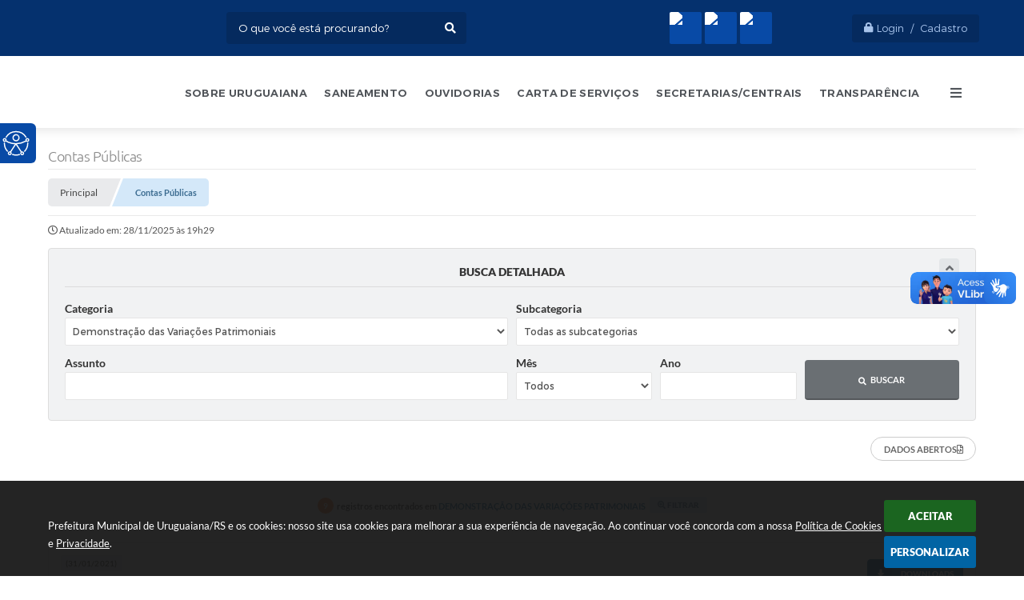

--- FILE ---
content_type: text/html; charset=utf-8
request_url: https://www.uruguaiana.rs.gov.br/portal/contas_publicas/1/45/0/0/0/0/
body_size: 30863
content:
<!DOCTYPE html>
<html lang="pt-br">
<head>
    <meta http-equiv="Content-Type" content="text/html; charset=utf-8" />
    <meta name="viewport" content="width=device-width, initial-scale=1.0, user-scalable=yes">

    <title>Prefeitura Municipal de Uruguaiana/RS - Contas Públicas</title>

    
<style>
    body {
        margin-left: 0px;
        margin-top: 0px;
        margin-right: 0px;
        margin-bottom: 0px;	
        width: 100%;
        height: 100%;
         
    }

    #e_banner_topo_dinamico { width: 1200px; height: 100px; background: url(/fotos/3314fe197af34ef0976ea3215ad683a6.jpg) no-repeat;}
</style>
    <!-- Importação do arquivo css -->
    <link href="/css/estrutura_interna_mobile.css?1765302604" rel="stylesheet" type="text/css">
<link href="/css/style.css?1654281074" rel="stylesheet" type="text/css" />
<link href="/css/style_interna_mobile.css?1654281075" rel="stylesheet" type="text/css">
<link href="/css/menu_mobile.css?1654281074" rel="stylesheet" type="text/css" media="screen and (max-width:1000px)">
<link href="/css/style_mobile.css?1654281075" rel="stylesheet" type="text/css">
<link href="/css/estrutura_mobile.css?1654281074" rel="stylesheet" type="text/css">

<!-- Estilos padrões para Capa, Topo e Rodapé -->
<link href="/css/estrutura_capa.css?1763468941" rel="stylesheet" type="text/css" />
<link href="/css/estrutura_topo.css?1712680986" rel="stylesheet" type="text/css" />
<link href="/css/estrutura_rodape.css?1712941764" rel="stylesheet" type="text/css" />

<!-- Scripts padrões para Capa, Topo e Rodapé -->
<script src="/js/funcoes_capa.js?1732562647"></script>
<script src="/js/funcoes_topo.js?1732560413"></script>
<script src="/js/funcoes_rodape.js?1710845644"></script>


<!-- Estruturas topo e rodapé -->

<!-- CSS exclusivo topo e rodapé -->

<!-- JS exclusivo topo e rodapé -->


<!-- Estilos exclusivos do site -->
<link href="/css/estrutura.css?1700216608" rel="stylesheet" type="text/css" />


<!-- Contraste -->
<link href="/css/contraste.css?1713294061" rel="stylesheet" type="text/css" property="stylesheet" />
    <link href="/css/estrutura_contas_publicas.css?1651516176" rel="stylesheet" type="text/css">
    
    <!-- Scripts -->
    <script src="/js/jquery.min.js?1651516177"></script>
    <script src="/js/sw_funcoes.js?1764241498"></script>

    <script>
        // Funções js para contas
        $(document).ready(function() {
            // Foco no botão filtrar
            $(window).on("load", function() {
                if ($("#form_categoria").val() == "") {
                    $(".cp_form_categoria").addClass("cp_form_categoria_select");
                    $("#form_categoria").focus();
                }
            });

            $(".cp_btn_filtrar_categorias").click(function() {
                $(".cp_form_categoria").addClass("cp_form_categoria_select");
                $("#form_categoria").focus();
            });

            // Removendo foco
            $("#form_categoria").focusout(function() {
                $(".cp_form_categoria").removeClass("cp_form_categoria_select");
            });

            // Mostrar / ocultar downloads da conta pública
            $(".cp_cont_conta_publica, .cp_btn_ocultar_downloads_conta_publica").click(function() {
                var downloads = $(this).parents(".cp_conta_publica").find(".cp_area_downloads_conta_publica");
                // Posicionando scroll até o topo dos arquivos
                if (!downloads.is(":visible")) {
                    setTimeout(function() {
                        $([document.documentElement, document.body]).animate({
                            scrollTop: downloads.offset().top - 30
                        }, 800);
                    }, 200);
                }

                // Mostrando / ocultando
                downloads.slideToggle(200);
            });

            // Passa valor texto do total de arquivos encontrados
            $("#categoria_busca").html($("#form_categoria option:selected").text());

            $("#contas").bind('submit',function(){

                var categoria;
                var subcategoria;
                var mes;
                var assunto;
                var ano;

                categoria = $("#form_categoria").val();
                if ($("#form_categoria").val() == "") {
                    categoria = 0;
                }

                subcategoria = 0;
                if ($("#form_subcategoria").val() != "" && $("#form_subcategoria").val() != null) {
                    subcategoria = $("#form_subcategoria").val();
                }

                mes = $("#form_mes").val();
                if ($("#form_mes").val() == "") {
                    mes = 0;
                }

                ano = $("#form_ano").val();
                if ($("#form_ano").val() == "") {
                    ano = 0
                }

                assunto = $("#form_assunto").val();
                if ($("#form_assunto").val() == "") {
                    assunto = 0;
                }

                window.location.href = '/portal/contas_publicas/1/' + categoria + '/' + subcategoria + '/' + assunto + '/' + mes + '/' + ano + '/'   ;
                return false;
            });

            $('#form_categoria').change(function() {
                var opcaoSelecionada = $(this).find("option:selected");
                opcaoSelecionada = parseInt(opcaoSelecionada.val());

                if (opcaoSelecionada > 0) {
                    $.ajax({
                        url: "/portal/contas_publicas",
                        type: "POST",
                        dataType: 'html',
                        data: {form_categoria: opcaoSelecionada, acao: "carregarSubcategorias"},
                        success: function(data) {
                            data = JSON.parse(data);

                            $("#form_subcategoria").remove('option');
                            $("#form_subcategoria").html('<option value="">Todas as subcategorias</option>');

                            if (data.conteudo != "" && data.conteudo != undefined) {
                                $("#form_subcategoria").append(data.conteudo);
                            } else if (data.erro != "" && data.erro != undefined) {
                                swal({
                                    text: data.erro,
                                    icon: "error"
                                })
                                .then(function() {
                                    location.reload(true);
                                });
                            }
                        },
                        error: function(xhr,er) {
                            swal({
                                text: "Algo de errado aconteceu, tente novamente!",
                                icon: "error"
                            })
                            .then(function() {
                                location.reload(true);
                            });
                        }
                    });
                } else {
                    $('#form_subcategoria').html('<option value="">Todas as subcategorias</option>');
                }
            });
        });
    </script>

    <!-- Máscara -->
    <script src="/js/jquery.maskedinput-1.2.2.min.js?1651516177"></script>
    <script>
        jQuery(function($){
            $("#form_ano").mask("9999");
        });
    </script>
</head>
<body>
    <!-- Acessibilidade -->
    <a style="display:none" title="Ir para conteúdo do site" href="#conteudo_esquerda">Prefeitura Municipal de Uruguaiana/RS - Contas Públicas</a>
    <noscript><span class="sw_lato">Não há suporte ao JavaScript.</span></noscript>

    <header>
    <!-- FONT-AWESOME -->
<link rel="stylesheet" href="https://use.fontawesome.com/releases/v5.13.1/css/all.css">
<link rel="stylesheet" href="https://use.fontawesome.com/releases/v5.15.3/css/v4-shims.css">

<!-- FANCYBOX v3-->
<link rel="stylesheet" type="text/css" href="/css/jquery.fancybox.min.css?1651516176">
<script src="/js/jquery.fancybox.min.js?1651516177"></script>


    <a href="#conteudo_esquerda" class="e_trans" accesskey="1"><h1>Ir para o conteúdo</h1></a>

        <div vw class="enabled">
            <div vw-access-button class="active"></div>
            <div vw-plugin-wrapper>
            <div class="vw-plugin-top-wrapper"></div>
            </div>
        </div>
        <script src="https://vlibras.gov.br/app/vlibras-plugin.js"></script>
        <script>
            new window.VLibras.Widget('https://vlibras.gov.br/app');
        </script>
        <!-- <div class="enabled" id="vlibras_include">
            <div class="active"></div>
            <div>
                <div class="vw-plugin-top-wrapper"></div>
            </div>
        </div>

        <script src="https://vlibras.gov.br/app/vlibras-plugin.js"></script>
        <script>
            var ua = window.navigator.userAgent;
            var isIE11 = /Trident.*rv[ :]*11\./.test(navigator.userAgent);
            var msie = ua.indexOf("MSIE ");
            if ((((msie > 0) && (parseInt(ua.substring(msie + 5, ua.indexOf(".", msie))) < 11)) === false) && isIE11 === false) {
                $('#vlibras_include').html('<div vw class="enabled"><div vw-access-button class="active"></div><div vw-plugin-wrapper><div class="vw-plugin-top-wrapper"></div></div></div>');

                new window.VLibras.Widget('https://vlibras.gov.br/app');

                $(window).on("load", function(){
                    $('#vlibras_include img').each( function(){
                        $(this).attr("alt", "Imagem VLibras");
                    });
                });
            }
        </script> -->

<script>
    //  Cancelar leitura digital
    window.onbeforeunload = window.speechSynthesis.cancel();

    /* ============================================================================================
        FUNÇÃO PARA RETORNO DA VOTAÇÃO DA ENQUETE
    ============================================================================================ */
    function retorna_enquete(data){
        if(data != '')
        {
            $('#votar').hide();
            $("#e_cont_enquete").html(data);
        }
    }

    /* ============================================================================================
        POPUP
    ============================================================================================ */

    // FUNÇÃO ABRIR PÁGINA
    function sw_abrir_janela(pagina, altura, largura) {
        var a = (screen.height/2)-(altura/2);
        var l = (screen.width/2)-(largura/2);
        window.open(pagina,'senha','width='+largura+',height='+altura+',top='+a+',left='+l+',scrollbars=1');
    }

    // ABRIR POPUP
    function sw_abrir_popup(elemento) {
        elemento.fadeIn(200);
        elemento.find(".sw_popup").animate({"top": "+20px"}, "fast");
        $("body").css("overflow", "hidden");
    }

    // FECHAR POPUP
    function sw_fechar_popup(elemento) {
        elemento.fadeOut(200);
        elemento.find(".sw_popup").animate({"top": "-20px"}, "fast", function() { $(".sw_popup_modal:visible").last().find("input, button").first().focus(); });
        setTimeout(function () {
            if (!$(".sw_popup_modal:visible").length) {
                $("body").css("overflow", "auto");
            }
        }, 400);
    }

    // SW POPUP ( ".ELEMENTO / #ELEMENTO" , "SE MODAL PODE SER FECHADO OU NÃO")
    function sw_popup(elemento, fechar) {
        if (!fechar) { fechar = "S"; }
        var id_elemento = elemento.substr(1); //  REMOVE O PRIMEIRO CARACTERE (# OU .)
        var elemento = $(elemento);
        // ABRIR POPUP
        sw_abrir_popup(elemento);
        // FECHAR POPUP
        elemento.find(".sw_btn_fechar_popup").click(function() { sw_fechar_popup(elemento); });

        // ANALISANDO SE MODAL PODE SER FECHADO AO CLICAR FORA DA JANELA E AO TECLAR ESC
        if (fechar == "S") {
            elemento.addClass("keyupmodal")
            // FECHAR AO CLICAR NA TELA ESCURA
            elemento.mousedown(function(e) {
                if (e.target.id == id_elemento) {
                    sw_fechar_popup(elemento);
                }
            });

            //elemento.click(function() { console.log("fechou!"); sw_fechar_popup(elemento); });
            //elemento.find(".sw_popup").on("click", function() { event.stopPropagation(); });

            // FECHAR AO CLICAR ESC
            $(document).on("keyup", function(e) {
                if (e.keyCode === 27) {
                    var modal_fehcar, zindex_fechar = 0;
                    $(".sw_popup_modal.keyupmodal:visible").each(function() {
                        var modal = $(this);
                        var zindex_modal = parseInt(modal.css("z-index"));
                        if (zindex_modal > zindex_fechar) {
                            zindex_fechar =  zindex_modal;
                            modal_fechar = modal;
                        }
                    });
                    // FECHAR MODAL
                    sw_fechar_popup(modal_fechar);
                }
            });
        }
    }


    /* ============================================================================================
        ACESSIBILIDADE
    ============================================================================================ */

    // SW ACESSIBILIDADE
    if (typeof sw_acessibilidade !== "function") {
        function sw_acessibilidade(param, callback) {

            // ANALISANDO PARÂMETROS
            if (typeof param === "undefined" || !param) { param = {} }
            if (typeof param.media === "undefined") { param.media = "desktop" }

            // ANALISANDO MEDIA
            if (
                (param.media === "todas" || param.media === "all") ||
                (param.media === "desktop" && window.innerWidth > 1000) ||
                (param.media === "mobile" && window.innerWidth <= 1000) ||
                (window.innerWidth <= param.media)
            ) {

                // ANALISANDO PARÂMETROS
                if (typeof param.layout === "undefined") { param.layout = "a1" }
                if (typeof param.caminho === "undefined") { param.caminho = "body" }

                // FUNÇÕES
                if (param.fonte !== false) { param.fonte = true; }
                if (param.contraste !== false) { param.contraste = true; }
                if (param.mapa !== false) { param.mapa = true; }
                if (param.vlibras !== false) { param.vlibras = true; }
                if (param.pagina !== false) { param.pagina = true; }
                if (param.transicoes !== false) { param.transicoes = true; }
                if (param.reset !== false) { param.reset = true; }
                if (param.irconteudo !== false) { param.irconteudo = true; }
                if (param.irmenu !== false) { param.irmenu = true; }
                if (param.irbusca !== false) { param.irbusca = true; }
                if (param.irrodape !== false) { param.irrodape = true; }


                // CRIANDO ELEMENTOS
                var sw_acessibilidade = $("#sw_acessibilidade");
                if (!sw_acessibilidade.length) {
                    sw_acessibilidade = $('<div id="sw_acessibilidade" />');
                    $(param.caminho).prepend(sw_acessibilidade);
                }
                sw_acessibilidade.addClass("sw_area_acessibilidade " + param.layout);


                // BOTÃO MENU ACESSIBILIDADE
                if (!sw_acessibilidade.find("#sw_btn_menu_acessibilidade").length) {
                    var btn_menu_acessibilidade = $('<div id="sw_btn_menu_acessibilidade" class="sw_btn_menu_acessibilidade" />')

                    // INSERINDO ÍCONE DE ACESSIBILIDADE E FECHAR
                    btn_menu_acessibilidade.append('<div class="sw_icone_acessibilidade" />')
                    .append('<div class="sw_icone_fechar" />');

                    // INSERINDO BOTÃO MENU
                    sw_acessibilidade.append(btn_menu_acessibilidade);
                }
                // CLICK DO BOTÃO
                sw_acessibilidade.find("#sw_btn_menu_acessibilidade").on({
                    "click": function() {
                        sw_acessibilidade.toggleClass("show");
                    }
                });
                sw_acessibilidade.on({
                    "mouseenter": function() {
                        if (window.innerWidth >= 1000) {
                            sw_acessibilidade.addClass("show");
                        }
                    },
                    "mouseleave": function() {
                        if (window.innerWidth >= 1000) {
                            sw_acessibilidade.removeClass("show");
                        }
                    }
                });


                // CONT ACESSIBILIDADE
                if (!sw_acessibilidade.find(".sw_cont_acessibilidade").length) {
                    sw_acessibilidade.append('<div class="sw_cont_acessibilidade" />');
                }

                // TÍTULO ACESSIBILIDADE
                if (!sw_acessibilidade.find(".sw_titulo_acessibilidade").length) {
                    sw_acessibilidade.find(".sw_cont_acessibilidade").append('<div class="sw_titulo_acessibilidade"><span>Acessibilidade</span></div>');
                }

                // ÁREA BOTÕES
                if (!sw_acessibilidade.find(".sw_area_botoes_acessibilidade").length) {
                    sw_acessibilidade.find(".sw_cont_acessibilidade").append('<div class="sw_area_botoes_acessibilidade" />');
                }

                // FUNÇÃO INSERE BOTÃO DE ACESSIBILIDADE
                function sw_insere_btn_acessibilidade(param_btn) {
                    if (param_btn.seletor) {

                        // ANALISANDO SE O ELEMENTO NÃO EXISTE PARA ENTÃO CRIAR
                        if (!sw_acessibilidade.find(param_btn.seletor).length) {
                            var item = $(
                                '<a>'+
                                    '<div></div>'+
                                '</a>'
                            ).attr(
                                param_btn.seletor.charAt(0) === '#' ? 'id' : 'class',
                                param_btn.seletor.substring(1)
                            );

                            // CLASSES
                            if (param_btn.classes) {
                                item.find("div").addClass(param_btn.classes);
                            }

                            // DESCRIÇÃO
                            if (param_btn.descricao) {
                                item.find(".sw_btn_acessibilidade").append('<span class="sw_txt_btn_acessibilidade">'+param_btn.descricao+'</span>');
                                item.attr("title", param_btn.descricao);
                            }

                            // ÍCONE
                            if (param_btn.icone) {
                                item.find(".sw_btn_acessibilidade").append('<span class="sw_icone_btn tamanho_fixo swfa '+param_btn.icone+'" />')
                            }

                            // LINK
                            if (param_btn.link) {
                                item.attr("href", param_btn.link);
                            }

                            // ACCESSKEY
                            if (param_btn.accesskey) {
                                item.attr("accesskey", param_btn.accesskey);

                                // INSERINDO TECLADO NUMÉRICO
                                window.addEventListener("keydown", function(e) {
                                    var keyCode = e.keyCode || e.which;
                                    if (e.altKey && keyCode === param_btn.accesskey+96) {
                                        if (param_btn.link) {
                                            window.location.href = param_btn.link;
                                        }
                                        else {
                                            item.trigger("click")
                                        }
                                    }
                                }, false)
                            }

                            // INSERINDO ITEM
                            sw_acessibilidade.find(".sw_area_botoes_acessibilidade").append(item);
                        }
                    }
                }


                // =============================================================
                //      BOTÃO AUMENTAR
                // =============================================================
                if (param.fonte && !sw_acessibilidade.find("#sw_btn_aumentar_acessibilidade").length) {
                    sw_insere_btn_acessibilidade({
                        seletor: "#sw_btn_aumentar_acessibilidade",
                        classes: "sw_btn_acessibilidade sw_btn_aumentar_acessibilidade",
                        icone: "fas fa-plus",
                        descricao: "Aumentar fonte"
                    });
                }
                // ATRIBUINDO FUNÇÃO
                sw_acessibilidade.find("#sw_btn_aumentar_acessibilidade").click(function() {
                    // CARREGANDO FS
                    sw_carregando_fs("show");

                    // ALTERANDO FONTS
                    sw_altera_fonts(1);

                    // REMOVE CARREGANDO FS
                    setTimeout(function() {
                        sw_carregando_fs("hide");
                    }, 400);
                });

                // =============================================================
                //      BOTÃO DIMINUIR
                // =============================================================
                if (param.fonte && !sw_acessibilidade.find("#sw_btn_diminuir_acessibilidade").length) {
                    sw_insere_btn_acessibilidade({
                        seletor: "#sw_btn_diminuir_acessibilidade",
                        classes: "sw_btn_acessibilidade sw_btn_diminuir_acessibilidade",
                        icone: "fas fa-minus",
                        descricao: "Diminuir fonte"
                    });
                }
                // ATRIBUINDO FUNÇÃO
                sw_acessibilidade.find("#sw_btn_diminuir_acessibilidade").click(function() {
                    // CARREGANDO FS
                    sw_carregando_fs("show");

                    // ALTERANDO FONTS
                    sw_altera_fonts(-1);

                    // REMOVE CARREGANDO FS
                    setTimeout(function() {
                        sw_carregando_fs("hide");
                    }, 400);
                });

                // =============================================================
                //      BOTÃO CONTRASTE
                // =============================================================
                if (param.contraste && !sw_acessibilidade.find("#sw_btn_contraste_acessibilidade").length) {
                    sw_insere_btn_acessibilidade({
                        seletor: "#sw_btn_contraste_acessibilidade",
                        classes: "sw_btn_acessibilidade sw_btn_contraste_acessibilidade",
                        icone: "fas fa-adjust",
                        descricao: "Alto contraste",
                        accesskey: 5
                    });
                }
                // ATRIBUINDO FUNÇÃO
                sw_acessibilidade.find("#sw_btn_contraste_acessibilidade").click(function() {
                    var action_contraste = (localStorage.getItem("sw_acessibilidade_contraste") === "true") ? false : true;
                    sw_contraste(action_contraste);
                });

                // =============================================================
                //      BOTÃO VLIBRAS
                // =============================================================
                if (param.vlibras && !sw_acessibilidade.find("#sw_btn_vlibras_acessibilidade").length && $("#vlibras_include img").length) {
                    sw_insere_btn_acessibilidade({
                        seletor: "#sw_btn_vlibras_acessibilidade",
                        classes: "sw_btn_acessibilidade sw_btn_vlibras_acessibilidade",
                        icone: "fas fa-sign-language",
                        descricao: "Habilitar VLibras",
                        accesskey: 7
                    });
                }
                // ATRIBUINDO FUNÇÃO
                sw_acessibilidade.find("#sw_btn_vlibras_acessibilidade").click(function() {
                    var action_vlibras = (localStorage.getItem("sw_acessibilidade_vlibras") === "true") ? false : true;
                    sw_vlibras(action_vlibras);
                });
                var vlibras_include = $("#vlibras_include");
                if (vlibras_include.length) {
                    // BOTÃO ABRIR VLIBRAS
                    vlibras_include.on("click", "div[vw-access-button]", function(e) {
                        setTimeout(function() {
                            sw_vlibras(true);
                        }, 100);
                    });
                    // BOTÃO FECHAR VLIBRAS
                    vlibras_include.on("click", "img.vpw-settings-btn-close", function() {
                        setTimeout(function() {
                            sw_vlibras(false);
                        }, 100);
                    });
                }

                // =============================================================
                //      BOTÃO TRANSIÇÕES
                // =============================================================
                if (param.transicoes && !sw_acessibilidade.find("#sw_btn_transicoes_acessibilidade").length) {
                    sw_insere_btn_acessibilidade({
                        seletor: "#sw_btn_transicoes_acessibilidade",
                        classes: "sw_btn_acessibilidade sw_btn_transicoes_acessibilidade",
                        icone: "fab fa-delicious",
                        descricao: "Ativar/Desativar transições"
                    });
                }
                // ATRIBUINDO FUNÇÃO
                sw_acessibilidade.find("#sw_btn_transicoes_acessibilidade").click(function() {
                    // CARREGANDO FS
                    sw_carregando_fs("show");

                    // ACIONANDO FUNÇÃO
                    var action_transicoes = (localStorage.getItem("sw_acessibilidade_transicoes") === "true") ? false : true;
                    sw_desativa_transicoes(action_transicoes);

                    // REMOVE CARREGANDO FS
                    setTimeout(function() {
                        sw_carregando_fs("hide");
                    }, 400);
                });

                // =============================================================
                //      BOTÃO MAPA
                // =============================================================
                if (param.mapa && !sw_acessibilidade.find("#sw_btn_mapa_acessibilidade").length) {
                    sw_insere_btn_acessibilidade({
                        seletor: "#sw_btn_mapa_acessibilidade",
                        classes: "sw_btn_acessibilidade sw_btn_mapa_acessibilidade",
                        icone: "fas fa-sitemap",
                        descricao: "Mapa do site",
                        link: "/portal/mapa"
                    });
                }

                // =============================================================
                //      BOTÃO ACESSIBILIDADE PÁGINA
                // =============================================================
                if (param.pagina && !sw_acessibilidade.find("#sw_btn_pagina_acessibilidade").length) {
                    sw_insere_btn_acessibilidade({
                        seletor: "#sw_btn_pagina_acessibilidade",
                        classes: "sw_btn_acessibilidade sw_btn_pagina_acessibilidade",
                        icone: "fas fa-wheelchair",
                        descricao: "Página de Acessibilidade",
                        link: "/portal/acessibilidade",
                        accesskey: 6
                    });
                }

                // =============================================================
                //      BOTÃO RESET
                // =============================================================
                if (param.reset && !sw_acessibilidade.find("#sw_btn_reset_acessibilidade").length) {
                    sw_insere_btn_acessibilidade({
                        seletor: "#sw_btn_reset_acessibilidade",
                        classes: "sw_btn_acessibilidade sw_btn_reset_acessibilidade",
                        icone: "fas fa-undo",
                        descricao: "Resetar acessibilidade"
                    });
                }
                // ATRIBUINDO FUNÇÃO
                sw_acessibilidade.find("#sw_btn_reset_acessibilidade").click(function() {
                    // CARREGANDO FS
                    sw_carregando_fs("show");

                    // RESETANDO ACESSIBILIDADE
                    var reset = true;
                    set_acessibilidade(reset);

                    // REMOVE CARREGANDO
                    setTimeout(function() {
                        sw_carregando_fs("hide");
                    }, 400);
                }).hide();


                // =============================================================
                //      BOTÃO IR PARA O CONTEÚDO
                // =============================================================
                if (param.irconteudo && !sw_acessibilidade.find("#sw_btn_irconteudo_acessibilidade").length) {
                    sw_insere_btn_acessibilidade({
                        seletor: "#sw_btn_irconteudo_acessibilidade",
                        classes: "sw_btn_acessibilidade sw_link_acessibilidade sw_btn_irconteudo_acessibilidade",
                        icone: "fas fa-desktop",
                        descricao: "Ir para o conteúdo",
                        link: (location.pathname === "/" || location.pathname === "/portal" || location.pathname === "/portal/") ? "#e_conteudo" : "#e_centralizar",
                        accesskey: 1
                    });
                }

                // =============================================================
                //      BOTÃO IR PARA O MENU
                // =============================================================
                if (param.irmenu && !sw_acessibilidade.find("#sw_btn_irmenu_acessibilidade").length) {
                    sw_insere_btn_acessibilidade({
                        seletor: "#sw_btn_irmenu_acessibilidade",
                        classes: "sw_btn_acessibilidade sw_link_acessibilidade sw_btn_irmenu_acessibilidade",
                        icone: "fas fa-bars",
                        descricao: "Ir para o menu",
                        link: "#e_cont_topo",
                        accesskey: 2
                    });
                }

                // =============================================================
                //      BOTÃO IR PARA A BUSCA
                // =============================================================
                if (param.irbusca && !sw_acessibilidade.find("#sw_btn_irbusca_acessibilidade").length) {
                    sw_insere_btn_acessibilidade({
                        seletor: "#sw_btn_irbusca_acessibilidade",
                        classes: "sw_btn_acessibilidade sw_link_acessibilidade sw_btn_irbusca_acessibilidade",
                        icone: "fas fa-search",
                        descricao: "Ir para a busca",
                        link: "#e_campo_busca",
                        accesskey: 3
                    });
                }
                // IR PARA BUSCA
                $("#irbusca").click(function () {
                    $("#e_campo_busca").focus();
                });
                // FORMULÁRIO
                $("#formulario_busca").bind('submit',function() {
                    var busca = ($("#e_campo_busca").val() == "") ? 0 : $("#e_campo_busca").val();
                    window.location.href = '/portal/busca/' + busca;
                    return false;
                });

                // =============================================================
                //      BOTÃO IR PARA O RODAPÉ
                // =============================================================
                if (param.irrodape && !sw_acessibilidade.find("#sw_btn_irrodape_acessibilidade").length) {
                    sw_insere_btn_acessibilidade({
                        seletor: "#sw_btn_irrodape_acessibilidade",
                        classes: "sw_btn_acessibilidade sw_link_acessibilidade sw_btn_irrodape_acessibilidade",
                        icone: "fas fa-arrow-down",
                        descricao: "Ir para o rodapé",
                        link: "#e_cont_rodape",
                        accesskey: 4
                    });
                }
            }
        }
    }

    // FUNÇÃO AUMENTAR / DIMINUIR FONTS
    if (typeof sw_altera_fonts !== "function") {
        function sw_altera_fonts(action) {
            var elemento;
            var body = $("body");
            var fonte = (localStorage.getItem("sw_acessibilidade_fonte") !== null) ? parseInt(localStorage.getItem("sw_acessibilidade_fonte")) : 0;
            var fontoriginal;
            var font_size;
            var nova_font_size;

            // ANALISANDO SE FONT ORIGINAL E PARÂMETRO SÃO DIFERENTES DE ZERO
            if (!((action === 0 || action === false || action === null) && fonte === 0)) {

                // CALCULANDO NOVA FONT
                nova_font_size = (action === 0) ? 0 : fonte + action;

                // PERCORRENDO ELEMENTOS DO BODY E SETANDO FONTS ORIGINAIS
                if (nova_font_size >= -5 && nova_font_size <= 5) {

                    body.find("*").each(function() {
                        elemento = $(this);
                        // ANALISANDO | SE ELEMENTO PAI CONTÉM A CLASSE TAMANHO_FIXO | && | SE O ELEMENTO NÃO TEM FONT-SIZE ZERO OU | && | SE O ELEMENTO NÃO TEM A CLASSE TAMANHO_FIXO
                        if ( (!elemento.parents(".tamanho_fixo").length) && (elemento.css("font-size").replace(/\D/g, "") > 0) && (!elemento.hasClass("tamanho_fixo")) ) {

                            // ANALISANDO ESTADO ATUAL DAS FONTS
                            fontoriginal = elemento.attr("data-fontoriginal");
                            if (typeof fontoriginal === "undefined" || fontoriginal === false) {
                                // SETANDO ATRIBUTO DATA-FONTSIZE ATUAL
                                fontoriginal = parseInt(elemento.css("font-size").replace("px", ""));
                                elemento.attr("data-fontoriginal", fontoriginal)
                            }
                        }
                    });

                    // PERCORRENDO ELEMENTOS DO BODY E ALTERANDO FONT-SIZE
                    body.find("[data-fontoriginal]").each(function() {
                        elemento = $(this);
                        // ANALISANDO FONT ATUAL DO ELEMENTO
                        fontoriginal = parseInt(elemento.attr("data-fontoriginal"));
                        font_size = fontoriginal + nova_font_size;
                        elemento.css({"font-size" : font_size + "px"});
                    });

                    // ATUALIZANDO LOCAL STORAGE
                    if (nova_font_size == 0) {
                        localStorage.removeItem("sw_acessibilidade_fonte");
                    } else {
                        localStorage.setItem("sw_acessibilidade_fonte", nova_font_size);
                    }
                }

                // ACIONANDO FUNÇÃO SET ACESSIBILIDADE
                sw_deb_acessibilidade = sw_debounce(set_acessibilidade, 500, sw_deb_acessibilidade);
            }
        }
    }

    // FUNÇÃO CONTRASTE
    if (typeof sw_contraste !== "function") {
        function sw_contraste(action) {
            var body = $("body");
            var contraste = (localStorage.getItem("sw_acessibilidade_contraste") !== null) ? localStorage.getItem("sw_acessibilidade_contraste") : false;

            // ANALISANDO SE HÁ MUDANÇA DE AÇÃO
            if (typeof action === "undefined" || action === null) {
                action = contraste;
            }

            // REMOVENDO TRANSIÇÕES MOMENTANEAMENTE
            body.addClass("transition0s");
            setTimeout(function() {
                body.removeClass("transition0s");
            }, 100);

            // ANALISANDO AÇÃO
            if (action || action === "true") {
                body.addClass("contraste");

                // SETANDO LOCAL STORAGE
                localStorage.setItem("sw_acessibilidade_contraste", action);
            }
            else {
                body.removeClass("contraste");

                // RESETANDO LOCAL STORAGE
                localStorage.removeItem("sw_acessibilidade_contraste");
            }

            // ACIONANDO FUNÇÃO SET ACESSIBILIDADE
            sw_deb_acessibilidade = sw_debounce(set_acessibilidade, 200, sw_deb_acessibilidade);
        }
    }

    // FUNÇÃO DESATIVA TRANSIÇÕES
    if (typeof sw_desativa_transicoes !== "function") {
        function sw_desativa_transicoes(action) {
            var contents = $("body >*");
            var transicoes = (localStorage.getItem("sw_acessibilidade_transicoes") !== null) ? localStorage.getItem("sw_acessibilidade_transicoes") : false;

            // ANALISANDO SE HÁ MUDANÇA DE AÇÃO
            if (typeof action === "undefined" || action === null) {
                action = transicoes;
            }

            // ANALISANDO AÇÃO
            if (action || action === "true") {
                contents.addClass("transition0s");

                // SETANDO LOCAL STORAGE
                localStorage.setItem("sw_acessibilidade_transicoes", true);
            }
            else {
                contents.removeClass("transition0s");

                // RESETANDO LOCAL STORAGE
                localStorage.removeItem("sw_acessibilidade_transicoes");
            }

            // ACIONANDO FUNÇÃO SET ACESSIBILIDADE
            sw_deb_acessibilidade = sw_debounce(set_acessibilidade, 500, sw_deb_acessibilidade);
        }
    }

    // FUNÇÃO HABILITA VLIBRAS
    if (typeof sw_vlibras !== "function") {
        function sw_vlibras(action) {
            var vlibras = (localStorage.getItem("sw_acessibilidade_vlibras") !== null) ? localStorage.getItem("sw_acessibilidade_vlibras") : false;
            var vlibras_include = $("#vlibras_include");

            // ANALISANDO SE HÁ MUDANÇA DE AÇÃO
            if (typeof action === "undefined" || action === null) {
                action = vlibras;
            }

            // ANALISANDO AÇÃO
            if (action || action === "true") {
                if (vlibras_include.find("div[vw-access-button]").hasClass("active")) {
                    vlibras_include.find("div[vw-access-button]").trigger("click");
                }

                // SETANDO LOCAL STORAGE
                localStorage.setItem("sw_acessibilidade_vlibras", action);
            }
            else {
                if (!vlibras_include.find("div[vw-access-button]").hasClass("active")) {
                    vlibras_include.find("img.vpw-settings-btn-close").trigger("click");
                }

                // RESETANDO LOCAL STORAGE
                localStorage.removeItem("sw_acessibilidade_vlibras");
            }

            // ACIONANDO FUNÇÃO SET ACESSIBILIDADE
            sw_deb_acessibilidade = sw_debounce(set_acessibilidade, 500, sw_deb_acessibilidade);
        }
    }

    // FUNÇÃO SET ACESSIBILIDADE // INDICA AO USUÁRIO QUE HÁ FUNÇÕES DE ACESSIBILIDADES ATIVAS OU RESETA FUNÇÕES
    if (typeof set_acessibilidade !== "function") {
        function set_acessibilidade(reset)
        {
            // CAPTURANDO ATRIBUTOS
            var fonte = (localStorage.getItem("sw_acessibilidade_fonte") !== null) ? localStorage.getItem("sw_acessibilidade_fonte") : 0;
            var contraste = (localStorage.getItem("sw_acessibilidade_contraste") !== null) ? localStorage.getItem("sw_acessibilidade_contraste") : false;
            var transicoes = (localStorage.getItem("sw_acessibilidade_transicoes") !== null) ? localStorage.getItem("sw_acessibilidade_transicoes") : false;
            var vlibras = (localStorage.getItem("sw_acessibilidade_vlibras") !== null) ? localStorage.getItem("sw_acessibilidade_vlibras") : false;

            // BOTÕES
            var sw_btn_menu_acessibilidade = $("#sw_btn_menu_acessibilidade");
            var sw_btn_aumentar_acessibilidade = $("#sw_btn_aumentar_acessibilidade");
            var sw_btn_diminuir_acessibilidade = $("#sw_btn_diminuir_acessibilidade");
            var sw_btn_contraste_acessibilidade = $("#sw_btn_contraste_acessibilidade");
            var sw_btn_transicoes_acessibilidade = $("#sw_btn_transicoes_acessibilidade");
            var sw_btn_vlibras_acessibilidade = $("#sw_btn_vlibras_acessibilidade");
            var sw_btn_reset_acessibilidade = $("#sw_btn_reset_acessibilidade");

            // ANALISANDO RESET
            if (reset === true) {
                fonte = 0;
                contraste = false;
                transicoes = false;
                vlibras = false;

                // RESETANDO ACESSIBILIDADE
                sw_altera_fonts(fonte);
                sw_contraste(contraste);
                sw_desativa_transicoes(transicoes);
                sw_vlibras(vlibras);
            }

            // BOTÃO DE RESET
            if (sw_btn_reset_acessibilidade.length) {
                if (fonte != 0 || contraste || transicoes || vlibras) {
                    sw_btn_reset_acessibilidade.show();
                }
                else {
                    sw_btn_reset_acessibilidade.hide();
                }
            }

            // ANALISANDO FUNÇÕES INDIVIDUALMENTE
            var qtde_funcoes = 0;

            // AUMENTAR / DIMINUIR FONTE
            if (fonte > 0) {
                qtde_funcoes++;
                sw_btn_aumentar_acessibilidade.find(".sw_btn_acessibilidade").attr("data-acessibilidade", fonte).addClass("ativa");
                sw_btn_diminuir_acessibilidade.find(".sw_btn_acessibilidade").removeAttr("data-acessibilidade").removeClass("ativa");
            }
            else if (fonte < 0) {
                qtde_funcoes++;
                sw_btn_diminuir_acessibilidade.find(".sw_btn_acessibilidade").attr("data-acessibilidade", fonte).addClass("ativa");
                sw_btn_aumentar_acessibilidade.find(".sw_btn_acessibilidade").removeAttr("data-acessibilidade").removeClass("ativa");
            }
            else {
                sw_btn_aumentar_acessibilidade.find(".sw_btn_acessibilidade").removeAttr("data-acessibilidade").removeClass("ativa");
                sw_btn_diminuir_acessibilidade.find(".sw_btn_acessibilidade").removeAttr("data-acessibilidade").removeClass("ativa");
            }

            // CONTRASTE
            if (contraste) {
                qtde_funcoes++;
                sw_btn_contraste_acessibilidade.find(".sw_btn_acessibilidade").attr("data-acessibilidade", 1).addClass("ativa");
            }
            else {
                sw_btn_contraste_acessibilidade.find(".sw_btn_acessibilidade").removeAttr("data-acessibilidade").removeClass("ativa");
            }

            // TRANSIÇÕES
            if (transicoes) {
                qtde_funcoes++;
                sw_btn_transicoes_acessibilidade.find(".sw_btn_acessibilidade").attr("data-acessibilidade", 1).addClass("ativa");
            }
            else {
                sw_btn_transicoes_acessibilidade.find(".sw_btn_acessibilidade").removeAttr("data-acessibilidade").removeClass("ativa");
            }

            // VLIBRAS
            if (vlibras) {
                qtde_funcoes++;
                sw_btn_vlibras_acessibilidade.find(".sw_btn_acessibilidade").attr("data-acessibilidade", 1).addClass("ativa");
            }
            else {
                sw_btn_vlibras_acessibilidade.find(".sw_btn_acessibilidade").removeAttr("data-acessibilidade").removeClass("ativa");
            }

            // ANALISANDO QUANTIDADE DE FUNÇÕES
            if (qtde_funcoes > 0) {
                sw_btn_menu_acessibilidade.addClass("ativa").find(".sw_icone_acessibilidade").attr("data-acessibilidade", qtde_funcoes);
            }
            else {
                sw_btn_menu_acessibilidade.removeClass("ativa").find(".sw_icone_acessibilidade").removeAttr("data-acessibilidade");
            }


            // ATRIBUINDO TEXTO AOS BOTÕES
            if (sw_btn_contraste_acessibilidade.length) {
                var txt_btn = (contraste === false) ? "Alto contraste" : "Baixo contraste";
                sw_btn_contraste_acessibilidade.attr("title", txt_btn);
                sw_btn_contraste_acessibilidade.find(".sw_txt_btn_acessibilidade").text(txt_btn);
            }
            if (sw_btn_transicoes_acessibilidade.length) {
                var txt_btn = (transicoes == false) ? "Remover transições" : "Ativar transições";
                sw_btn_transicoes_acessibilidade.attr("title", txt_btn);
                sw_btn_transicoes_acessibilidade.find(".sw_txt_btn_acessibilidade").text(txt_btn);
            }
            if (sw_btn_vlibras_acessibilidade.length) {
                var txt_btn = (vlibras == false) ? "Ativar VLibras" : "Desativar VLibras";
                sw_btn_vlibras_acessibilidade.attr("title", txt_btn);
                sw_btn_vlibras_acessibilidade.find(".sw_txt_btn_acessibilidade").text(txt_btn);
            }
        }
    }

    // FUNÇÃO DEBOUNCE
    if (typeof sw_debounce !== "function") {
        function sw_debounce(funcao, time, debounce_timeout) {
            clearTimeout(debounce_timeout);

            // A CHAMADA DESSA FUNÇÃO DEVE SER RETORNADA PARA A VARIÁVEL 'debounce_timeout'
            // Ex: var debounce_timeout = sw_debounce(funcao, time, debounce_timeout)
            return debounce_timeout = setTimeout(funcao, time);
        }
    }
    var sw_deb_acessibilidade;


    /* ============================================================================================
        ACIONANDO FUNÇÕES ANTES DE CARREGAR A PÁGINA
    ============================================================================================ */

    // FONT PARA DISLEXIA
    sw_font_dislexia(null);

    // CONTRASTE
    sw_contraste(null);

    // TRANSIÇÕES
    sw_desativa_transicoes(null);


    /* ============================================================================================
        ACIONANDO FUNÇÕES AO CARREGAR A PÁGINA
    ============================================================================================ */
    $(document).ready(function() {



        /* ============================================================================================
            ACESSIBILIDADE ---- ANTIGO --- REMOVER DEPOIS DE TODOS ALTERADOS
        ============================================================================================ */

        // BOTÃO DE AUMENTAR A FONTE
        $(".aumentar").click(function () {
            $("*").each(function() {

                if ( (!$(this).parents(".tamanho_fixo").length) && ($(this).css("font-size").replace(/\D/g, "") > 0) && (!$(this).hasClass("tamanho_fixo")) )
                {
                    var size = $(this).css('font-size');

                    size = size.replace('px', '');
                    size = parseInt(size) + 1;

                    if(size < 18)
                    {
                        $(this).animate({'font-size' : size + 'px'});
                    }
                }
            });
        });

        // BOTÃO DE DIMINUIR A FONTE
        $(".diminuir").click(function () {
            $("*").each(function() {

                if ( (!$(this).parents(".tamanho_fixo").length) && ($(this).css("font-size").replace(/\D/g, "") > 0) && (!$(this).hasClass("tamanho_fixo")) )
                {
                    var size = $(this).css('font-size');

                    size = size.replace('px', '');
                    size = parseInt(size) - 1;
                    if(size > 10)
                    {
                        $(this).animate({'font-size' : size + 'px'});
                    }
                }
            });
        });

        // BOTÃO DE CONTRASTE DE COR
        $("#contraste").click(function () {

            if($("body").hasClass("contraste"))
            {
                $("body").removeClass("contraste");
                $("body").css("background","#FFFFFF");
                $("#logo_branca").hide();
            }
            else
            {
                $("body").addClass("contraste");
                $("#logo_branca").show();
            }
        });

        // BOTÃO IR PARA BUSCA
        $("#irbusca").click(function () {
            $("#e_campo_busca").focus();
        });

        // VLIBRAS
        $(".vlibras").click(function() {
            $("#vlibras_include div[vw-access-button]").trigger("click");
        });






        // // SW ACESSIBILIDADE
        // var sw_parametros_acessibilidade = {
        //     layout: "a1"
        // };
        // // ANALISANDO SE HÁ PARÂMETROS EXCLUSIVOS DO LAYOUT
        // if (typeof e_parametros_acessibilidade === "object") {
        //     sw_parametros_acessibilidade = e_parametros_acessibilidade;
        // }

        // // ACIONANDO FUNÇÃO DE ACESSIBILIDADE
        // sw_acessibilidade(sw_parametros_acessibilidade)


        // ACIONANDO FUNÇÃO DE ACESSIBILIDADE AO FIM DO CARREGAMENTO DA PÁGINA
        $(window).on("load", function() {
            // ALTERAR FONTS
            sw_altera_fonts(null);

            // VLIBRAS
            sw_vlibras(null);
        });

        // SETANDO ATRIBUTOS
        sw_deb_acessibilidade = sw_debounce(set_acessibilidade, 500, sw_deb_acessibilidade);

        /* ============================================================================================
            ENQUETE
        ============================================================================================ */

        // CLICK DO BOTÃO COM ID VOTAR DA ENQUETE
        $('#votar').click(function(){
            var opcao = $("input[name=form_resposta]:checked").val();

            opcao = parseInt(opcao);

            var recaptcha = "";

            //A CLASSE e_captcha_enquete DEVE SER INSERIDA NO HTMLQUE CONTER O CAPTCHA DA ENQUETE, PARA QUE O CÓDIGO CONSIGA LOCALIZAR O RESULTADO REFERENTE AO LOCAL CORRETO
            recaptcha = $(".e_captcha_enquete").find("textarea.g-recaptcha-response").val();

            //SE EXISTIR OS CAMPOS DE NOME E E-MAIL
            if($('#form_nome_enquete').length || $('#form_email_enquete').length || $("#form_cpf_enquete").length || $("#form_data_enquete").length)
            {
                if(isNaN(opcao))
                {
                    swal({
                        text: "Enquete: selecione uma resposta.",
                        icon: "warning"
                    });
                }
                else
                {
                    if($("#form_nome_enquete").val() == "" || $("#form_email_enquete").val() == "" || $("#form_cpf_enquete").val() == "" || $("#form_data_enquete").val() == "" || $("#form_data_enquete").val() == "00/00/0000")
                    {
                        swal({
                            text: "Enquete: preencha os campos.",
                            icon: "warning"
                        });
                    }
                    else
                    {
                        var nome = $("#form_nome_enquete").val();
                        var email = $("#form_email_enquete").val();
                        var cpf = $("#form_cpf_enquete").val();
                        var data = $("#form_data_enquete").val();
                        var invalido = "";

                        if($("#form_cpf_enquete").val() != '' && $("#form_cpf_enquete").length)
                        {
                            if(validarCPF(cpf) == false)
                            {
                                swal({
                                    text: "Enquete: CPF informado é inválido.",
                                    icon: "error"
                                });

                                invalido = "S";
                            }
                        }
                        if($("#form_email_enquete").val() != '' && $("#form_email_enquete").length)
                        {
                            if(validarEmail(email) == false)
                            {
                                swal({
                                    text: "Enquete: E-mail informado é inválido.",
                                    icon: "error"
                                });
                                invalido = "S";
                            }
                        }
                        if(invalido != "S")
                        {
                            $.post('/portal/enquete/votar/',{ enviar: 's', form_resposta: opcao, form_nome: nome, form_email: email, form_cpf: cpf, form_data: data, captcha: recaptcha }, retorna_enquete);
                        }
                    }
                }
            }
            else
            {
                if(!isNaN(opcao))
                {
                    $.post('/portal/enquete/votar/',{ enviar: 's', form_resposta: opcao, captcha: recaptcha }, retorna_enquete);
                }
                else
                {
                    swal({
                        text: "Enquete: selecione uma resposta.",
                        icon: "warning"
                    });
                }
            }
        });

    });
</script>

<div class="sw_barra_notificacoes">
    <div class="sw_cont_barra_notificacoes">

                        <div id="lgpd">
                    <div class="sw_notificacao sw_politica_privacidade sw_lato">
                        <div class="sw_info_politica_privacidade">
                            Prefeitura Municipal de Uruguaiana/RS e os cookies: nosso site usa cookies para melhorar a sua experiência de navegação. Ao continuar você concorda com a nossa <a href="/portal/privacidade" target="_blank"><span>Política de Cookies</span> e <span>Privacidade</span></a>.                        </div>
                        <div class="sw_cont_btn_politica_privacidade">
                            <div class="sw_btn_politica_privacidade sw_lato_black sw_btn_fechar_notificacao">ACEITAR</div>
                            <div class="sw_btn_politica_privacidade sw_lato_black sw_btn_personalizar_cookies">PERSONALIZAR</div>
                        </div>
                    </div>
                </div>
            </div>
</div>

<div class="sw_cookies_aceitos abrir_modal_personalizar_cookies " data-tooltip="Política de Cookies e Privacidade">
    <div class="sw_politica_privacidade sw_lato">
        <span id="icone_personalizar_cookies">
            <span class="swfa fas fa-cookie"></span>
        </span>
    </div>
</div>


<!-- Modal de personalizar cookies -->
<div class="sw_popup_modal" id="sw_cont_politica_privacidade">
    <div class="sw_popup">

        <!-- Fechar -->
        <div class="sw_btn_fechar_popup" id="btn_fechar_modal_cookies"><i class="swfa fas fa-times" aria-hidden="true"></i></div>

        <!-- Título -->
        <div class="sw_titulo_popup sw_lato_bold" id="titulo_termo">Política de Cookies e Privacidade</div>

        <!-- Descrição -->
        <div class="sw_descricao_popup sw_lato_bold">
            Personalize as suas preferências de cookies.
            <div>
                <br>
                <strong><u><a href="/portal/privacidade" target="_blank">Clique aqui e consulte nossas políticas</a></u></strong>.
            </div>
        </div>

        <!-- Conteúdo dos cookies -->
        <div class="sw_conteudo_popup">

            <!-- Cookies necessários -->
            <div class="sw_lista_detalhes">
                <div class="sw_linha_lista_detalhes">
                    <div style="width: 90%;">
                        <div class="sw_nome_detalhe sw_lato_bold">
                            Cookies necessários
                            <div class="sw_descricao_detalhes_cookie sw_lato">Essenciais para uma navegação eficiente em nosso site.</div>
                        </div>
                    </div>
                    <label class="sw_btn_checkbox">
                        <span class="e_trans">Checkbox</span>
                        <input type="checkbox" name="cookies_necessarios" disabled="" checked="">
                        <span class="sw_btn_checkbox_background" style="opacity: 0.5;">
                            <span class="sw_btn_checkbox_controle"></span>
                        </span>
                    </label>
                </div>
            </div>

            <!-- Cookies de estatísticas -->
            <div class="sw_lista_detalhes">
                <div class="sw_linha_lista_detalhes">
                    <div style="width: 90%;">
                        <div class="sw_nome_detalhe sw_lato_bold">
                            Cookies de estatísticas
                            <div class="sw_descricao_detalhes_cookie sw_lato">Recomendados para a prefeitura coletar informações de navegações do usuário.</div>
                        </div>
                    </div>
                    <label class="sw_btn_checkbox">
                        <span class="e_trans">Checkbox</span>
                        <input type="checkbox" name="cookies_estatisticas" >
                        <span class="sw_btn_checkbox_background checkbox_estatisticas">
                            <span class="sw_btn_checkbox_controle"></span>
                        </span>
                    </label>
                </div>
            </div>
        </div>

        <!-- Área de botões -->
        <div class="sw_area_botoes_popup sw_lato_medium">
            <div class="sw_btn_popup sw_btn_aceitar" id="salvar_preferencias_cookies">
                <i class="swfa fas fa-check" aria-hidden="true"></i>
                <span>SALVAR</span>
            </div>
        </div>
    </div>
</div>

<script>

    // Seta os cookies
    function f_cookies_criar(cookieCheckboxEstatistica)
    {
        // Cookies necessários
        document.cookie = "PrefeituraMunicipaldeUruguaiana/RS-LGPD=S; max-age=604800; path=/";

        // Cookies de estatística
        if (cookieCheckboxEstatistica) {
            document.cookie = "PrefeituraMunicipaldeUruguaiana/RS-ESTATISTICA=S; max-age=604800; path=/";
        } else {
            document.cookie = "PrefeituraMunicipaldeUruguaiana/RS-ESTATISTICA=S; max-age=0; path=/";
        }
    }

    // Altera o conteúdo da notificação
    function f_cookies_notificacao_alterar()
    {
        $("#lgpd").fadeOut(800, function() {
            $(this).remove();
        });
        $(".sw_cookies_aceitos").addClass("show sw_txt_tooltip");
    }

    $(document).ready(function() {

        //CONFIGURAÇÃO DOS BOTÃO DO VISUALIZADOR DE FOTOS
        $('.fancybox').fancybox({
                buttons : [
                    'slideShow',
                    //'thumbs',
                    'close'
                ],
                loop : true,
                arrows : true,
                slideShow : {
                    autoStart : false,
                    speed : 3500
                },
            });

        // ANALISANDO SE HÁ NOTIFICAÇÕES
        var barra_notificacoes = $(".sw_barra_notificacoes");
        if (barra_notificacoes.find(".sw_notificacao").length) {

            $(window).on("load", function() {
                barra_notificacoes.addClass("show");
            });

            /* ============================================================================================
                FUNÇÕES INDIVIDUAIS DAS NOTIFICAÇÕES
            ============================================================================================ */
            $(".sw_btn_fechar_notificacao").click(function() {
                var elemento_noticicacao = $(this).parents(".sw_notificacao");

                // Fechando notificação
                elemento_noticicacao.fadeOut(800, function() {
                    elemento_noticicacao.remove();

                    // Analisando se há mais notificações
                    if (barra_notificacoes.find(".sw_notificacao").length < 1) {
                        barra_notificacoes.removeClass("show");
                    }
                });

            });


            // Política de cookies
            $("#lgpd").find(".sw_btn_fechar_notificacao").click(function() {

                // Seta checked
                $("input[type='checkbox'][name='cookies_estatisticas']").attr("checked", true);

                // Seta cookies (aceita os dois)
                f_cookies_criar(true)

                // Altera o conteúdo da notificação de cookies
                f_cookies_notificacao_alterar();
            });

            // Transmissão ao vivo
            $(".live_info_transmissao").find(".sw_btn_fechar_notificacao").click(function() {
                var data_video = $(this).attr("data-video");
                $.post("/portal/transmissao/encerra/", { video: data_video });
            });
        }

        // Mostra ícone política de cookies
        $(window).on("load", function() {
            if ($("#lgpd").length === 0) {
                $(".sw_cookies_aceitos").addClass("show");
            }
        });

        // Modal de personalizar cookies
        if ($("#sw_cont_politica_privacidade").length) {

            // Ao clicar em personalizar
            let modalPersonalizarAberto = false;
            $(document.body).on('click', '.sw_btn_personalizar_cookies, .abrir_modal_personalizar_cookies', function() {

                // Cria pop-up
                sw_popup("#sw_cont_politica_privacidade", "S");

                // Caso não tenha aberto o modal e não foi votado
                if (!modalPersonalizarAberto && $(".sw_cookies_aceitos").hasClass("show") === false) {
                    $("input[type='checkbox'][name='cookies_estatisticas']").attr("checked", true);
                }
                modalPersonalizarAberto = true;
            });

            // Controle do atributo "checked" nos cookies de estatísticas
            $("input[type='checkbox'][name='cookies_estatisticas']").change(function() {
                let checadoEstatisticas = $("input[type='checkbox'][name='cookies_estatisticas']").attr("checked");
                if(checadoEstatisticas) {
                    $(this).attr("checked", true);
                } else if(checadoEstatisticas === undefined) {
                    $(this).attr("checked", false);
                }
            });

            // Ao salvar preferências
            $("#salvar_preferencias_cookies").click(function() {

                // Verifica se está checado o botão dos cookies de estatísticas
                let checadoEstatisticas = $("input[type='checkbox'][name='cookies_estatisticas']").attr("checked");

                // Seta cookies
                f_cookies_criar(checadoEstatisticas);

                // Altera o conteúdo da notificação de cookies
                f_cookies_notificacao_alterar();

                // Fecha pop-up
                let elementoPopupPrivacidade = document.getElementById("sw_cont_politica_privacidade");
                sw_fechar_popup($(elementoPopupPrivacidade));

                // Analisando se há mais notificações
                barra_notificacoes.fadeOut(800, function() {
                    if (barra_notificacoes.find(".sw_notificacao").length < 1) {
                        barra_notificacoes.removeClass("show");
                    }
                });
            });
        }
    });
</script>
<!-- FIM NOTIFICAÇÕES -->
<!-- SWEET ALERT (NECESSÁRIO PARA BOTÃO SAIR) -->
<script src="/js/sweetalert.min.js"></script>

<!-- ASSINAR -->
<script src="https://get.webpkiplugin.com/Scripts/LacunaWebPKI/lacuna-web-pki-2.12.0.min.js" integrity="sha256-jDF8LDaAvViVZ7JJAdzDVGgY2BhjOUQ9py+av84PVFA=" crossorigin="anonymous"></script>

<script>
    // FUNÇÕES JS
    $(document).ready(function() {

        // FUNÇÃO PARA ACIONAR DROP DO LOGIN DO INTERNAUTA MOBILE
        $(window).click(function() { $("#itn_area_botoes_internauta").removeClass("itn_area_botoes_internauta_show"); });
        $(".itn_area_img_internauta").on("click", function() {
            event.stopPropagation();
            $("#itn_area_botoes_internauta").toggleClass("itn_area_botoes_internauta_show");
        });        

        // ACIONANDO POPUP LOGIN
        $(".itn_btn_login").click(function() {
            sw_popup("#itn_login", "S");
        });

        // RECUPERAÇÃO DE SENHA
        $("#link_senha").click(function() { sw_abrir_janela("/portal/internautas/recuperar-senha", 450, 600) });

        // SAIR
        $("#sair_internauta").click(function() {
            swal({
                title: "Atenção!",
                text: "Deseja realmente sair do portal?",
                icon: "warning",
                buttons: ["Cancelar", "OK"],
            })
            .then(function(acao) {
                if(acao === true)
                {
                    location.href = "/portal/internautas/sair";
                }
            });
        });
                
    });

    // ABRIR POPUP INTERNAUTA
    function abrir_popup_internautas(elemento) {
        sw_abrir_popup(elemento);
        $("#cpf_cnpj_email").focus();
    }

    // FECHAR POPUP INTERNAUTA
    function fechar_popup_internautas(elemento) {        
        verifica_popups_termos();
        sw_fechar_popup(elemento);
    }

    // TRANSFORMAR DADOS EM MAIÚSCULOS
    function internautas_transformar_string(string)
    {
        if(string.value != "" && string.id != "")
        {
            $("#"+string.id).val(string.value.toUpperCase());
        }
    }

    // FORMATA VALOR (CPF OU CNPJ)
    function formata_cpf_cnpj(value)
    {
        const cnpjCpf = value.replace(/\D/g, '');
        
        if (cnpjCpf.length === 11)
        {
            return cnpjCpf.replace(/(\d{3})(\d{3})(\d{3})(\d{2})/g, "\$1.\$2.\$3-\$4");
        }
        else if (cnpjCpf.length === 14)
        {
            return cnpjCpf.replace(/(\d{2})(\d{3})(\d{3})(\d{4})(\d{2})/g, "\$1.\$2.\$3/\$4-\$5");
        }
    }

    // VALIDAR CPF
    function validar_cpf(cpf)
    {
		cpf = cpf.replace(/[^\d]+/g,'');
		if(cpf == '') return false;
		// Elimina CPFs invalidos conhecidos
		if (cpf.length != 11 || cpf == "00000000000" || cpf == "11111111111" || cpf == "22222222222" || cpf == "33333333333" || cpf == "44444444444" || cpf == "55555555555" || cpf == "66666666666" || cpf == "77777777777" || cpf == "88888888888" || cpf == "99999999999") return false;
		// Valida 1o digito 
		add = 0;
		for (i=0; i < 9; i ++)
			add += parseInt(cpf.charAt(i)) * (10 - i);
			rev = 11 - (add % 11);
			if (rev == 10 || rev == 11)
				rev = 0;
			if (rev != parseInt(cpf.charAt(9)))
				return false;
		// Valida 2o digito
		add = 0;
		for (i = 0; i < 10; i ++)
			add += parseInt(cpf.charAt(i)) * (11 - i);
		rev = 11 - (add % 11);
		if (rev == 10 || rev == 11)
			rev = 0;
		if (rev != parseInt(cpf.charAt(10)))
			return false;
		return true;
	}

    // VALIDAR CNPJ
    function validar_cnpj(cnpj)
    { 
        cnpj = cnpj.replace(/[^\d]+/g,'');

        if(cnpj == '') return false;
        
        if (cnpj.length != 14)
            return false;
        
        if (cnpj == "00000000000000" || cnpj == "11111111111111" || cnpj == "22222222222222" || cnpj == "33333333333333" || cnpj == "44444444444444" || cnpj == "55555555555555" || cnpj == "66666666666666" || cnpj == "77777777777777" || cnpj == "88888888888888" || cnpj == "99999999999999")
            return false;

        tamanho = cnpj.length - 2
        numeros = cnpj.substring(0,tamanho);
        digitos = cnpj.substring(tamanho);
        soma = 0;
        pos = tamanho - 7;
        
        for(i = tamanho; i >= 1; i--)
        {
            soma += numeros.charAt(tamanho - i) * pos--;
            if (pos < 2)
                pos = 9;
        }

        resultado = soma % 11 < 2 ? 0 : 11 - soma % 11;
        if (resultado != digitos.charAt(0))
            return false;
            
        tamanho = tamanho + 1;
        numeros = cnpj.substring(0,tamanho);
        soma = 0;
        pos = tamanho - 7;

        for (i = tamanho; i >= 1; i--)
        {
            soma += numeros.charAt(tamanho - i) * pos--;
            if (pos < 2)
                pos = 9;
        }

        resultado = soma % 11 < 2 ? 0 : 11 - soma % 11;
        if (resultado != digitos.charAt(1))
            return false;
                
        return true;
    }



    ////


    // VERIFICA SE ACABOU OS TERMOS PARA REDIRECIONAR INTERNAUTA
    function verifica_popups_termos()
    {
        var contador = $('#cont_popup').val();
        var link = $('#link').val();

        if(contador - 1 == 0 || contador == "")
        {
            setTimeout(function() {
                var elemento = ".itn_consentimentos";
                elemento = $(""+elemento+"");
                fechar_popup_internautas(elemento);

                var elemento_link = ".itn_consentimentos_link";
                elemento_link = $(""+elemento_link+"");
                fechar_popup_internautas(elemento_link);

                var url_atual = window.location.pathname;

                // REDIRECIONA APENAS QUANDO LOGAR OU CADASTRAR
                if(url_atual != "/portal/internautas/dados" && url_atual != "/portal/internautas/dados/consentimentos" && url_atual != "/portal/internautas/dados/preferencias")
                {
                    if(link == "/portal/internautas/alterar")
                    {
                        location.href = link;
                    }
                    else if(link != "" && link != undefined)
                    {
                        location.href = link;
                    }
                    else
                    {
                        location.href = '/portal/contas_publicas/1/45/0/0/0/0/';
                    }
                }

                $('#cont_popup').val("0");
            
            }, 300);
        }
        else
        {
            contador = contador - 1;
            $('#cont_popup').val(contador);
        }

        return contador;
    }

    // SE ESTIVER NA PÁGINA DE CONSENTIMENTOS (ACEITANDO, RECUSANDO OU REVOGANDO) A PÁGINA DEVERÁ SER RECARREGADA
    function redireciona_internauta_consentimento()
    {
        setTimeout(function() {            
            if(window.location.pathname == "/portal/internautas/dados/consentimentos" || window.location.pathname == "/portal/internautas/dados")
            {
                location.href = window.location.pathname;
            }
        }, 800);
    }

    // CLICK DO BOTÃO OK (QUANDO ENTRAR EM UMA FERRAMENTA QUE TIVER TERMO DO TIPO EMITE AVISO QUE FOI ENVIADO UM E-MAIL PARA CONFIRMAÇÃO)
    function btn_ok(id_consentimento)
    {
        if(id_consentimento != "")
        {
            var elemento = "#itn_consentimentos_int_"+id_consentimento;
            elemento = $(""+elemento+"");
            fechar_popup_internautas(elemento);
        }
    }
    
    // CLICK DO BOTÃO REENVIAR
    function btn_reenviar_consentimento(id_consentimento)
    {
        if(id_consentimento != "")
        {
            var elemento = "#itn_consentimentos_int_"+id_consentimento;
            elemento = $(""+elemento+"");

            $.post('/portal/internautas/acao/', {acao:"reenviar_consentimento", consentimento:id_consentimento}, retorno);

            function retorno(data)
            {
                fechar_popup_internautas(elemento);
            }
        }
    }

    // EXIBE MENSAGENS DE SUCESSO E ERRO
    function int_msg_erro(mensagem)
    {
        $("#conteudo_esquerda").append('<div class="sw_lato sw_aviso_suspenso sw_aviso_suspenso_erro" style="display:none;"><i class="swfa fas fa-times-circle-o"></i><span>'+mensagem+'</span></div>');
        $(".sw_aviso_suspenso_erro").fadeIn("slow");

        setTimeout(function() {
            $(".sw_aviso_suspenso_erro").fadeOut("slow");
        }, 1500);
    }

    function int_msg_sucesso(mensagem)
    {
        $("#conteudo_esquerda").append('<div class="sw_lato sw_aviso_suspenso sw_aviso_suspenso_sucesso" style="display:none;"><i class="swfa fas fa-check-circle-o"></i><span>'+mensagem+'</span></div>');
        $(".sw_aviso_suspenso_sucesso").fadeIn("slow");

        setTimeout(function() {
            $(".sw_aviso_suspenso_sucesso").fadeOut("slow");
        }, 1500);
    }

    // CLICK DO BOTÃO "CONFIRMAR CÓDIGO"
    function btn_confirmar_codigo_consentimento(id_consentimento)
    {
        var codigo = $("#form_codigo_confirmacao_consentimento").val();

        if(id_consentimento != "" && codigo != "")
        {
            var elemento = "#itn_consentimentos_int_"+id_consentimento;
            elemento = $(""+elemento+"");

            $.post('/portal/internautas/acao/', {acao:"confirmar_codigo_consentimento", consentimento:id_consentimento, codigo:codigo}, retorno);

            function retorno(data)
            {
                data = JSON.parse(data);

                fechar_popup_internautas(elemento);

                if(data.resultado == "sucesso")
                {
                    int_msg_sucesso("Consentimento confirmado com sucesso!");
                }
                else
                {
                    int_msg_erro("Erro ao confirmar consentimento!");
                }
            }
        }
    }

    // EXIBE MENSAGEM DE ERRO NO PROCESSO (CASO FALTE ALGUM DADO)
    function exibe_mensagem_erro_processo()
    {
        $(".sw_area_botoes_popup").hide();
        $(".sw_conteudo_popup").html('<div class="sw_aviso sw_aviso_erro sw_lato"><i class="swfa fas fa-exclamation-triangle"></i> <span>Ops, algo deu errado. Tente novamente mais tarde.</span></div>');

        // setTimeout(function() {
        //     fechar_popup_internautas(elemento);
        // }, 1000);
    }


    // CLICK DO BOTÃO ACEITAR
    function btn_aceitar(id_consentimento, id_termo)
    {
        if(id_consentimento != "" && id_consentimento != undefined)
        {
            var elemento = "#itn_consentimentos_int_"+id_consentimento;
            elemento = $(""+elemento+"");

            $.post('/portal/internautas/acao/', {acao:"responder_consentimento", consentimento:id_consentimento, valor:"S"}, retorno);

            function retorno(data)
            {
                data = JSON.parse(data);

                fechar_popup_internautas(elemento);

                if(data.resultado == "sucesso")
                {
                    int_msg_sucesso("Consentimento aceito com sucesso!");
                }
                else
                {
                    int_msg_erro("Erro ao aceitar consentimento!");
                }

                redireciona_internauta_consentimento();
            }
        }
        else
        {
            exibe_mensagem_erro_processo();
        }
    }

    // CLICK DO BOTÃO RECUSAR
    function btn_recusar(id_consentimento, id_termo, obrigatorio)
    {
        // VERIFICA SE TERMO É OBRIGATÓRIO PARA SOLICITAR CONFIRMAÇÃO
        if(obrigatorio == "S")
        {
            swal({
                text: "Tem certeza que deseja recusar? É obrigatório a aceitação desse termo.",
                icon: "warning",
                buttons: ['Cancelar', 'OK']
            })
            .then(function(acao) {
                if(acao === true)
                {
                    if(id_consentimento != "" && id_consentimento != undefined)
                    {
                        
                        var elemento = "#itn_consentimentos_int_"+id_consentimento;
                        elemento = $(""+elemento+"");
                        
                        $.post('/portal/internautas/acao/', {acao:"responder_consentimento", consentimento:id_consentimento, valor:"N", termo:id_termo}, retorno);

                        function retorno(data) 
                        {
                            data = JSON.parse(data);

                            elemento.find(".sw_area_botoes_popup").hide();

                            fechar_popup_internautas(elemento);

                            if(data.resultado == "sucesso")
                            {
                                int_msg_sucesso("Consentimento recusado com sucesso!");
                            }
                            else
                            {
                                int_msg_erro("Erro ao recusar consentimento!");
                            }

                            redireciona_internauta_consentimento();
                        }
                    }
                    else
                    {
                        exibe_mensagem_erro_processo();
                    }
                }
            });
        }
        else
        {
            if(id_consentimento != "" && id_consentimento != undefined)
            {
                var elemento = "#itn_consentimentos_int_"+id_consentimento;
                elemento = $(""+elemento+"");
                
                $.post('/portal/internautas/acao/', {acao:"responder_consentimento", consentimento:id_consentimento, valor:"N", termo:id_termo}, retorno);

                function retorno(data) 
                {
                    data = JSON.parse(data);

                    elemento.find(".sw_area_botoes_popup").hide();

                    fechar_popup_internautas(elemento);

                    if(data.resultado == "sucesso")
                    {
                        int_msg_sucesso("Consentimento recusado com sucesso!");
                    }
                    else
                    {
                        int_msg_erro("Erro ao recusar consentimento!");
                    }

                    redireciona_internauta_consentimento();
                }
            }
            else
            {
                exibe_mensagem_erro_processo();
            }
        }
    }

    // CLICK DO BOTÃO REVOGAR (ENVIAR - REVOGAR DE FATO)
    function btn_revogar(id_consentimento)
    {
        var motivo = $("#motivo_revogar").val();

        if(id_consentimento != "" && id_consentimento != undefined)
        {
            var elemento = "#itn_consentimentos_int_"+id_consentimento;
            elemento = $(""+elemento+"");

            $.post('/portal/internautas/acao/', {acao:"revogar_consentimento", consentimento:id_consentimento, motivo:motivo}, retorno);

            function retorno(data)
            {
                data = JSON.parse(data);

                fechar_popup_internautas(elemento);

                if(data.resultado == "sucesso")
                {
                    int_msg_sucesso("Consentimento revogado com sucesso!");
                }
                else
                {
                    int_msg_erro("Erro ao revogar consentimento!");
                }

                redireciona_internauta_consentimento();
            }
        }
        else
        {
            exibe_mensagem_erro_processo();
        }
    }

    // CLICK NO BOTÃO REVOGAR PARA EXIBIR CAMPO DO MOTIVO
    function btn_revogar_motivo(id_consentimento)
    {
        // EXIBE CAMPO PARA INFORMAR MOTIVO
        $(".itn_area_motivo").fadeIn();

        // DESCE TELA
        $(".sw_popup_modal").animate({ scrollTop: $(document).height() }, 1000);

        // SETA NOVO ONCLICK PARA BOTÃO E REMOVE CLASSE
        $(".itn_btn_revogar").attr("onClick", "btn_revogar("+id_consentimento+")");
        $(".itn_btn_revogar").removeClass("itn_btn_revogar_cinza");

        // ADICIONA FOCO NO CAMPO
        $("#motivo_revogar").focus();
    }


    // CLICK DO BOTÃO ASSINAR
    function btn_assinar(id_consentimento, id_termo, arquivo, diretorio, origem)
    {
        // DESABILITA BOTÃO
        $("#itn_consentimentos_int_"+id_consentimento).find(".itn_btn_aceitar").attr("disabled", "disabled");
        $("#itn_consentimentos_int_"+id_consentimento).find(".itn_btn_aceitar").fadeOut();

        var elemento = "#itn_consentimentos_int_"+id_consentimento;
        elemento = $(""+elemento+"");

        
        // AUTORIZADO OK SIGNIFICA QUE TEM CREDITOS PARA GASTAR COM A OPERAÇÃO, SE NÃO HOUVER VAI RETORNAR MENSSAGEM DE ERRO AO USUÁRIO
        if('ok' != 'ok')
        {
            swal({
                text: "Você não possui créditos para assinar o documento, favor entrar em contato com Prefeitura Municipal de Uruguaiana/RS.",
                icon: "error"
            }); 
        }
        else
        {
            // EXTRAI EXTENSÃO DO ARQUIVO
            var coleta_extensao = arquivo.split(".");
            
            // VERIFICA SE O ARQUIVO É UM PDF
            if (coleta_extensao[1] != "pdf")
            {
                swal({
                    text: "Extensão inválida, somente arquivos PDF podem ser assinados",
                    icon: "error"
                });
            }
            else
            {
                // CARREGA SELECT E MENSAGEM
                $("#itn_consentimentos_int_"+id_consentimento).find(".sw_area_botoes_popup").append('<div class="itn_area_assinatura"><div class="sw_aviso sw_aviso_alerta sw_lato"><i class="swfa fas fa-exclamation-triangle"></i><span>Por favor, selecione o certificado digital desejado para assinar este documento logo abaixo.</span></div><select id="certificateSelect"><option value="0">Selecione seu certificado A3...</option></select></div>');

                // EXIBE SELECT E MENSAGEM
                $(".itn_area_assinatura").fadeIn();

                // CRIA OBJETO PARA MANIPULAÇÃO DOAS CERTIFICADOS E ASSINATURAS
                var pki = new LacunaWebPKI();
                pki.init({
                    ready: onWebPkiReady,
                    notInstalled: onWebPkiNotInstalled,
                    defaultError: onWebPkiError,
                    restPkiUrl: 'https://pki.rest/'
                });
                    
                // FUNÇÃO DE LISTAGEM DOS CERTIFICADOS
                function onWebPkiReady () {
                    
                    pki.listCertificates().success(function (certs) {
                        var selecao = $("#certificateSelect");

                        $.each(certs, function() {
                            // VERIFICA SE É PESSOA FÍSICA OU JURÍDICA
                            if(this.pkiBrazil.isPessoaFisica)
                            {
                                var doc = this.pkiBrazil.cpf;
                                var doc_internauta = "";
                            }
                            else
                            {
                                var doc = this.pkiBrazil.cnpj;
                                var doc_internauta = "";                                 
                            }

                            var validadefim = this.validityEnd;                                

                            // VERIFICA DOCUMENTO
                            if(doc == doc_internauta)
                            {
                                selecao.append($('<option data-doc="'+doc+'" data-validadefim="'+validadefim+'" />').val(this.thumbprint)
                                    .text(this.subjectName)
                                );
                            }
                        });
                    });
                }
                
                // FUNÇÃO SE O PLUGIN NÃO ESTIVER INSTALADO
                function onWebPkiNotInstalled (status, message) {
                    
                    swal({
                        text: "Plugin do Assinador não instalado, você será redirecionado para página de instalação.",
                        icon: "warning"
                    })
                    .then(function() {
                        pki.redirectToInstallPage();
                    }); 
                }
                
                // FUNÇÃO PARA IMPRIMIR O ERRO CASO OCORRA
                function onWebPkiError(message, error, origin) {

                    swal({
                        text: "Erro ao assinador documento. Token/certificado não foi reconhecido. Tente conecta-lo em outra porta ou reinicie o navegador.",
                        icon: "error"
                    })
                    .then(function() {
                        $("#sw_carregando_dados").hide();
                    });
                    
                }

                // CARREGA E EXIBE BOTÃO
                $("#itn_consentimentos_int_"+id_consentimento).find(".sw_area_botoes_popup").append('<div class="sw_btn_popup sw_btn_aceitar itn_btn_aceitar" id="signPDFButton" style="display:none;"><i class="swfa fas fa-check-circle-o" aria-hidden="true"></i><span>ASSINAR PDF</span></div>');

                $("#signPDFButton").fadeIn();

                // PASSA OS VALORES O BOTÃO "ASSINAR PDF" DENTRO DA SELEÇÃO DOS CERTIFICADOS
                $('#signPDFButton').attr("data-arquivo", arquivo);
				$('#signPDFButton').attr("data-diretorio", diretorio);
				$('#signPDFButton').attr("data-origem", origem);
				$('#signPDFButton').attr("data-codigo", id_consentimento);

                // CLICK DO BOTÃO ASSINAR PDF
                $('#signPDFButton').click(function(){

                    if(($('#certificateSelect').val() != null) && ($('#certificateSelect').val() != '0'))
                    {
                        // CARREGANDO
                        $("#sw_carregando_dados").show();
                        
                        // VALOR DO CERTIFCADO SELECIONADO
                        var selectedCertThumb = $('#certificateSelect').val();
                        
                        // VALOR COM ARQUIVO QUE SERÁ ASSINADO
                        var arquivo = $(this).attr("data-arquivo");
                        
                        // VALOR COM O DIRETÓRIO DO ARQUIVO QUE SERÁ ASSINADO
                        var diretorio = $(this).attr("data-diretorio");
                        
                        // MONTA DIRETÓRIO COMPLETO PARA O ARQUIVO QUE SERÁ ASSSINADO
                        var arquivo_completo = diretorio+arquivo;
                        
                        // VALOR COM O NOME DO CERTIFICADO DIGITAL ESCOLHIDO
                        var emissor = $('#certificateSelect option:selected').text();
                        
                        // VALOR COM O DOCUMENTO DO CERTIFICADO QUE FOI ESCOLHIDO
                        var documento = $('#certificateSelect option:selected').attr("data-doc");
                        
                        // VALOR COM A VALIDADE DO CERTIFICADO ESCOLHIDO
                        var finalvalidade = $('#certificateSelect option:selected').attr("data-validadefim");
                        
                        // VALOR COM A ORIGEM DA PAGINA ONDE O ARQUIVO ESTA SENDO ASSINADO
                        var origem = $(this).attr("data-origem");
                        
                        // VALOR COM O ID DO ARQUIVO QUE ESTA SENDO ASSINADO
                        var codigo = $(this).attr("data-codigo");
                        
                        // PRIMEIRO POST INICIA O PROCESSO DE ASSINATURA
                        $.post('/sg/assinador_a3.php', {arquivo:arquivo_completo, carimbo_tempo:'S', etapa:'1'}, retorno1);
                        function retorno1(data1) 
                        {
                            // FUNÇÃO QUE ASSINA O ARQUIVO
                            pki.signWithRestPki({
                                token: data1,
                                thumbprint: selectedCertThumb
                            }).success(function () {
                                
                                // SEGUNDO POST IRÁ MONTAR O ARQUIVO ASSINADO
                                $.post('/sg/assinador_a3.php', {token:data1, endereco:"../../tmp/", original:arquivo, origem:"Internautas", etapa: '2'}, retorno2);
                                function retorno2(data2) 
                                {
                                    // TERCEIRO POST IRÁ ATUALIZAR O BANCO DE DADOS, CONFORME OS ATRIBUTOS PASSADOS
                                    $.post('/sg/assinador_a3.php', {origem: origem, codigo: codigo, titular: emissor, doc: documento, validade_cert:finalvalidade, pacote:'mensal', arquivo_completo:arquivo_completo, carimbo_tempo:'S', arquivo: arquivo, internauta: "", arquivo_assinado: data2, etapa: '3'}, retorno3);                                    
                                    function retorno3(data3) 
                                    {
                                        data3 = JSON.parse(data3);

                                        // CARREGANDO
                                        $("#sw_carregando_dados").hide();

                                        // FECHA POPUP E EXIBE MENSAGEM
                                        fechar_popup_internautas(elemento);

                                        if(data3.resultado == "sucesso")
                                        {
                                            int_msg_sucesso("Consentimento aceito com sucesso!");
                                        }
                                        else
                                        {
                                            int_msg_erro("Erro ao aceitar consentimento!");
                                        }
                                    }
                                }
                            });
                        }
                    }
                    else
                    {
                        alert ("Nenhum certificado selecionado.");
                    }
                }); // FIM $('#signPDFButton').click(function()
            } // FIM else verifica extensao do arquivo
        } // FIM else verifica os créditos
    }
</script>
<script>
    $(document).ready(function() {
        // FORMATA VALOR CONFORME INFORMA
        $("#cpf_cnpj_email").keyup(function() {
            var valor_formatado = formata_cpf_cnpj($(this).val());

            if(valor_formatado != undefined)
            {
                $(this).val(valor_formatado);
            }
        });

        // CONFIRMAÇÃO CAPTCHA
        $("#form_login").submit(function(e) {
            var response = grecaptcha.getResponse(captchaLogin);
            if(response.length == 0)
            {
                grecaptcha.reset(captchaLogin);
                swal({
                    text: "Ops, captcha confirmado incorretamente. Por favor, preencha-o para continuar!",
                    icon: "warning"
                });
                e.preventDefault();
                return false;
            }
        });

        $("#entrar_google").click(function(){
            window.location.href="/internautas_login_servicos.php?tipo=google"
        });
    });
</script>

<!-- PARA USAR DOIS CAPTCHAS -->
<script>
    var captchaLogin;
    var onloadCallbackLogin = function() {
        captchaLogin = grecaptcha.render('captchaLogin', {
        'sitekey' : '6Lcg5gwUAAAAAFTAwOeaiRgV05MYvrWdi1U8jIwI'
        });
    };
</script>
<script src="https://www.google.com/recaptcha/api.js?onload=onloadCallbackLogin&render=explicit" async defer></script>

    <!-- DADOS TOPO -->
    <div class="itn_area_login_internauta e_itn tamanho_fixo">
        <div class="itn_conteudo_interno_login">

                                <div class="itn_cont_login"><div class="itn_info_login">Faça seu login no portal</div></div>
                    <div class="itn_cont_login">
                        <div class="itn_btn_login_internauta itn_btn_login"><span class="swfa fas fa-lock" aria-hidden="true"></span><span>Login &nbsp;/&nbsp; Cadastro</span></div>
                    </div>
                    </div>
    </div>
    <!-- DADOS TOPO -->


<!-- FORMULÁRIO DE LOGIN E CADASTRO -->
<div class="sw_popup_modal" id="itn_login">
    <div class="sw_popup">
        <div class="sw_btn_fechar_popup"><span class="swfa fas fa-times" aria-hidden="true"></span></div>
        <!-- LOGIN -->
        <div class="itn_area_form_login">
            <div class="sw_titulo_popup sw_lato_bold">
                <span>LOGIN</span>
                <a href="https://www.uruguaiana.rs.gov.br/portal/internautas/cadastrar/pf">
                    <div class="itn_btn_cadastro sw_lato_medium"><span>Cadastre-se</span><span class="swfa fas fa-user-plus" aria-hidden="true"></span></div>
                </a>
            </div>
            <div class="sw_descricao_popup sw_lato">Informe seus dados para acessar</div>

            <form action="https://www.uruguaiana.rs.gov.br/portal/internautas/login" id="form_login" method="post" autocomplete="off">
                <div class="itn_area_campos_login">
                    <label for="cpf_cnpj_email" class="sw_lato_bold">CPF, CNPJ ou e-mail</label>
                    <input type="text" id="cpf_cnpj_email" name="cpf_cnpj_email" class="sw_lato" autocomplete="off" required>
                </div>

                <div class="itn_area_campos_login">
                    <label for="senha" class="sw_lato_bold">Senha</label>
                    <input type="password" id="senha" name="senha" class="sw_lato" autocomplete="off" required>
                </div>

                <div class="itn_area_campos_login itn_recuperar_login_senha sw_lato_bold">Esqueci minha <span id="link_senha" class="sw_lato_bold">senha</span></div>

                <div class="itn_area_campos_login itn_area_campos_login_recaptcha">
                    <div class="g-recaptcha-login" id="captchaLogin"></div>
                </div>

                <button type="submit" name="login" value="LOGAR" class="itn_btn_login sw_lato_bold">ENTRAR</button>
            </form>
            <!-- <button id="entrar_google" class="itn_btn_login_google sw_lato_bold"><img src="/imgcomum/google.svg" alt="google"><span>ENTRAR COM GOOGLE</span></button> -->
        </div>

        <!-- CADASTRAR -->
        <div class="itn_area_form_cadastro">
            <div class="sw_titulo_popup sw_lato_bold"><span>CADASTRO</span></div>
            <div class="sw_descricao_popup sw_lato">Faça seu cadastro gratuitamente</div>

            <a href="https://www.uruguaiana.rs.gov.br/portal/internautas/cadastrar/pj">
                <div class="itn_btn_pj">
                    <span class="itn_nome_btn sw_lato_bold">Pessoa Jurídica</span>
                    <span class="itn_descricao_btn sw_lato_italic">Clique para se cadastrar</span>
                </div>
            </a>

            <a href="https://www.uruguaiana.rs.gov.br/portal/internautas/cadastrar/pf">
                <div class="itn_btn_pf">
                    <span class="itn_nome_btn sw_lato_bold">Pessoa Física</span>
                    <span class="itn_descricao_btn sw_lato_italic">Clique para se cadastrar</span>
                </div>
            </a>
        </div>
    </div>
</div><!-- TOPO -->
<div id="e_cont_topo">

    <!-- BANNER TOPO -->
    <div id="e_banner_topo_dinamico" class="e_conteudo_interno">
        <!-- LINK DO BRASÃO -->
        <a href="/">
            <div id="e_banner_topo_dinamico_clique">
                <div id="logo_branca" class="img_contraste" style="display:none"><img src="/img/logo_branca.png" alt="Logo"></div>
            </div>
        </a>

        <!-- CONTEÚDO TOPO -->
        <div class="e_conteudo_topo">

            <!-- BUSCA -->
            <div class="e_area_busca">
                <form action="/portal/busca" method="post" id="formulario_busca">
                    <label for="e_campo_busca" class="e_trans">Pesquise aqui</label>
                    <input type="text" id="e_campo_busca" name="e_campo_busca" class="e_campo_busca" placeholder="O que você está procurando?">
                    <button type="submit" class="e_btn_busca"><span class="swfa fas fa-search" aria-hidden="true"></span></button>
                </form>
            </div>
            <!-- FIM BUSCA -->

            <!-- GOOGLE TRADUTOR -->
            <div class="e_area_google_tradutor">
                <div id="google_translate_element"></div>
                <script>
                    function googleTranslateElementInit() {
                        new google.translate.TranslateElement({pageLanguage: 'pt-br', includedLanguages: 'en,es,fr,it,de,ja,cn,pt-br,el,zh-CN,zh-TW,da,ko', layout: google.translate.TranslateElement.InlineLayout.SIMPLE, autoDisplay: false}, 'google_translate_element');
                    }
                </script>
                <script src="//translate.google.com/translate_a/element.js?cb=googleTranslateElementInit"></script>
            </div>

            <!-- REDES SOCIAIS -->
                                <div class="e_area_redes_sociais">
                                                        <div class="e_rede_social">
                                    <a href="https://www.facebook.com/prefeiturauruguaianaoficial" target="_blank" rel="noopener" title="Rede social facebook">
                                        <img src="/fotos/fde18f01f83f4ccc0fd418b6c8dc3e31.png" width="40" height="80" alt="Rede social facebook">
                                    </a>
                                </div>
                                                        <div class="e_rede_social">
                                    <a href="https://www.instagram.com/prefeiturauruguaiana/" target="_blank" rel="noopener" title="Rede social instagram">
                                        <img src="/fotos/e7a8a7d106e2ba79e855d28d0f65f904.png" width="40" height="80" alt="Rede social instagram">
                                    </a>
                                </div>
                                                        <div class="e_rede_social">
                                    <a href="https://www.youtube.com/channel/UCrIuvrlCpuvWIKknNPnthuw" target="_blank" rel="noopener" title="Rede social youtube">
                                        <img src="/fotos/5d9355b8d6cf4de80c797ef378755309.png" width="40" height="80" alt="Rede social youtube">
                                    </a>
                                </div>
                                            </div>
                        <!-- FIM REDES SOCIAIS -->

        </div>
        <!-- FIM CONTEÚDO TOPO -->

        <!-- MENU TOPO -->
        <div class="e_menu_topo">
            <ul>
                                        <!-- MENU TOPO -->
                                                        <li>
                                                                                <div class="e_link_menu"><div>Sobre Uruguaiana</div></div>
                                                                                <div class="e_submenu">
                                                <ul>
                                                                                                                <li>
                                                                <a  href="/portal/servicos/1189/mapas-de-uruguaiana/" target="_self">
                                                                    <div class="e_link_submenu">Mapas de Uruguaiana</div>
                                                                </a>
                                                            </li>
                                                                                                                <li>
                                                                <a  href="/portal/servicos/1269/feriados/" target="_self">
                                                                    <div class="e_link_submenu">Feriados</div>
                                                                </a>
                                                            </li>
                                                                                                                <li>
                                                                <a  href="/portal/servicos/1177/informacoes/" target="_self">
                                                                    <div class="e_link_submenu">Informações</div>
                                                                </a>
                                                            </li>
                                                      
                                                </ul>
                                            </div>
                                                                    </li>
                                                        <li>
                                                                                <a  href="https://www.uruguaiana.rs.gov.br/ouvidoria-saneamento" target="_self"><div class="e_link_menu"><div>Saneamento</div></div></a>
                                                                    </li>
                                                        <li>
                                                                                <a  href="/portal/servicos/1283/ouvidorias/" target="_self"><div class="e_link_menu"><div>Ouvidorias</div></div></a>
                                                                                <div class="e_submenu">
                                                <ul>
                                                                                                                <li>
                                                                <a rel="noreferrer" href="https://falabr.cgu.gov.br/publico/RS/Uruguaiana/Manifestacao/RegistrarManifestacao" target="_blank">
                                                                    <div class="e_link_submenu">Ouvidoria - Fala.Br</div>
                                                                </a>
                                                            </li>
                                                                                                                <li>
                                                                <a  href="/portal/servicos/1301/ouvidoria---relatorios/" target="_self">
                                                                    <div class="e_link_submenu">Ouvidoria - Relatórios</div>
                                                                </a>
                                                            </li>
                                                                                                                <li>
                                                                <a  href="https://www.uruguaiana.rs.gov.br/portal/sic" target="_self">
                                                                    <div class="e_link_submenu">SIC</div>
                                                                </a>
                                                            </li>
                                                                                                                <li>
                                                                <a  href="https://www.uruguaiana.rs.gov.br/assedio-sexual" target="_self">
                                                                    <div class="e_link_submenu">Assédio Sexual</div>
                                                                </a>
                                                            </li>
                                                                                                                <li>
                                                                <a  href="https://www.uruguaiana.rs.gov.br/portal/secretarias-paginas/63/controladoria-geral-do-municipio/" target="_self">
                                                                    <div class="e_link_submenu">Controladoria Geral</div>
                                                                </a>
                                                            </li>
                                                      
                                                </ul>
                                            </div>
                                                                    </li>
                                                        <li>
                                                                                <a  href="/portal/carta-servicos" target="_self"><div class="e_link_menu"><div>Carta de Serviços</div></div></a>
                                                                    </li>
                                                        <li>
                                                                                <a  href="/portal/secretarias/" target="_self"><div class="e_link_menu"><div>Secretarias/Centrais</div></div></a>
                                                                                <div class="e_submenu">
                                                <ul>
                                                                                                                <li>
                                                                <a  href="/portal/secretarias/14/governo" target="_self">
                                                                    <div class="e_link_submenu">Governo</div>
                                                                </a>
                                                            </li>
                                                                                                                <li>
                                                                <a  href="/portal/secretarias/61/comunicacao" target="_self">
                                                                    <div class="e_link_submenu">Comunicação</div>
                                                                </a>
                                                            </li>
                                                                                                                <li>
                                                                <a  href="/portal/secretarias/23/planejamento-estrategico" target="_self">
                                                                    <div class="e_link_submenu">Planejamento Estratégico</div>
                                                                </a>
                                                            </li>
                                                                                                                <li>
                                                                <a  href="/portal/secretarias/19/fazenda" target="_self">
                                                                    <div class="e_link_submenu">Fazenda</div>
                                                                </a>
                                                            </li>
                                                                                                                <li>
                                                                <a  href="/portal/secretarias/16/administracao" target="_self">
                                                                    <div class="e_link_submenu">Administração</div>
                                                                </a>
                                                            </li>
                                                                                                                <li>
                                                                <a  href="/portal/secretarias/27/procuradoria-geral" target="_self">
                                                                    <div class="e_link_submenu">Procuradoria Geral</div>
                                                                </a>
                                                            </li>
                                                                                                                <li>
                                                                <a  href="/portal/secretarias/24/saude" target="_self">
                                                                    <div class="e_link_submenu">Saúde</div>
                                                                </a>
                                                            </li>
                                                                                                                <li>
                                                                <a  href="/portal/secretarias/17/educacao" target="_self">
                                                                    <div class="e_link_submenu">Educação</div>
                                                                </a>
                                                            </li>
                                                                                                                <li>
                                                                <a  href="/portal/secretarias/25/seguranca-e-transito" target="_self">
                                                                    <div class="e_link_submenu">Segurança e Trânsito</div>
                                                                </a>
                                                            </li>
                                                                                                                <li>
                                                                <a  href="/portal/secretarias/31/mobilidade-urbana-e-transporte" target="_self">
                                                                    <div class="e_link_submenu">Mobilidade Urbana e Transporte</div>
                                                                </a>
                                                            </li>
                                                                                                                <li>
                                                                <a  href="/portal/secretarias/20/desenvolvimento-economico-e-inovacao" target="_self">
                                                                    <div class="e_link_submenu">Desenvolvimento Econômico e Inovação</div>
                                                                </a>
                                                            </li>
                                                                                                                <li>
                                                                <a  href="/portal/secretarias/22/infraestrutura-e-servicos-publicos" target="_self">
                                                                    <div class="e_link_submenu">Infraestrutura e Serviços Públicos</div>
                                                                </a>
                                                            </li>
                                                                                                                <li>
                                                                <a  href="/portal/secretarias/62/interior-e-distritos" target="_self">
                                                                    <div class="e_link_submenu">Interior e Distritos</div>
                                                                </a>
                                                            </li>
                                                                                                                <li>
                                                                <a  href="/portal/secretarias/21/meio-ambiente-sustentabilidade-e-bem-estar-animal" target="_self">
                                                                    <div class="e_link_submenu">Meio Ambiente, Sustentabilidade e Bem-Estar Animal</div>
                                                                </a>
                                                            </li>
                                                                                                                <li>
                                                                <a  href="/portal/secretarias/18/esporte-lazer-e-inclusao" target="_self">
                                                                    <div class="e_link_submenu">Esporte, Lazer e Inclusão</div>
                                                                </a>
                                                            </li>
                                                                                                                <li>
                                                                <a  href="/portal/secretarias/15/desenvolvimento-social" target="_self">
                                                                    <div class="e_link_submenu">Desenvolvimento Social</div>
                                                                </a>
                                                            </li>
                                                                                                                <li>
                                                                <a  href="/portal/secretarias/28/habitacao-e-regularizacao-fundiaria" target="_self">
                                                                    <div class="e_link_submenu">Habitação e Regularização Fundiária</div>
                                                                </a>
                                                            </li>
                                                                                                                <li>
                                                                <a  href="/portal/secretarias/29/cultura" target="_self">
                                                                    <div class="e_link_submenu">Cultura</div>
                                                                </a>
                                                            </li>
                                                                                                                <li>
                                                                <a  href="/portal/secretarias/30/turismo" target="_self">
                                                                    <div class="e_link_submenu">Turismo</div>
                                                                </a>
                                                            </li>
                                                                                                                <li>
                                                                <a  href="/portal/secretarias/64/central-de-compras-e-contratacoes" target="_self">
                                                                    <div class="e_link_submenu">Central de Compras e Contratações</div>
                                                                </a>
                                                            </li>
                                                                                                                <li>
                                                                <a  href="/portal/secretarias/63/central-de-projetos-e-captacao-de-recursos" target="_self">
                                                                    <div class="e_link_submenu">Central de Projetos e Captação de Recursos</div>
                                                                </a>
                                                            </li>
                                                      
                                                </ul>
                                            </div>
                                                                    </li>
                                                        <li>
                                                                                <a  href="/portal/servicos/1251/transparencia/" target="_self"><div class="e_link_menu"><div>Transparência</div></div></a>
                                                                                <div class="e_submenu">
                                                <ul>
                                                                                                                <li>
                                                                <a  href="/portal/servicos/1330/publicacoes-oficiais-do-municipio/" target="_self">
                                                                    <div class="e_link_submenu">Publicações Oficiais do Município</div>
                                                                </a>
                                                            </li>
                                                                                                                <li>
                                                                <a rel="noreferrer" href="https://uruguaiana.govbr.cloud/pronimtb/" target="_blank">
                                                                    <div class="e_link_submenu">Portal da Transparência</div>
                                                                </a>
                                                            </li>
                                                                                                                <li>
                                                                <a  href="https://www.uruguaiana.rs.gov.br/portal/secretarias-paginas/156/auxilio-reconstrucao/" target="_self">
                                                                    <div class="e_link_submenu">Auxílio Reconstrução</div>
                                                                </a>
                                                            </li>
                                                                                                                <li>
                                                                <a  href="https://www.uruguaiana.rs.gov.br/portal/contratos" target="_self">
                                                                    <div class="e_link_submenu">Contratos</div>
                                                                </a>
                                                            </li>
                                                                                                                <li>
                                                                <a  href="/portal/servicos/1276/leis-orcamentarias/" target="_self">
                                                                    <div class="e_link_submenu">Leis Orçamentárias</div>
                                                                </a>
                                                            </li>
                                                                                                                <li>
                                                                <a rel="noreferrer" href="https://portal.tce.rs.gov.br/aplicprod/f?p=50500:25:::NO::F50500_CD_ORGAO:62400&cs=1tQOZPNhm7jmes27THfh5F17mShY" target="_blank">
                                                                    <div class="e_link_submenu">Licitacon-Contratos</div>
                                                                </a>
                                                            </li>
                                                                                                                <li>
                                                                <a  href="https://www.uruguaiana.rs.gov.br/portal/contas_publicas/" target="_self">
                                                                    <div class="e_link_submenu">Contas Públicas</div>
                                                                </a>
                                                            </li>
                                                                                                                <li>
                                                                <a  href="https://www.uruguaiana.rs.gov.br/portal/secretarias-paginas/63/controladoria-geral-do-municipio/" target="_self">
                                                                    <div class="e_link_submenu">Controladoria Geral</div>
                                                                </a>
                                                            </li>
                                                                                                                <li>
                                                                <a  href="/portal/servicos/1281/relacao-dos-cargos-em-comissao/" target="_self">
                                                                    <div class="e_link_submenu">Relação dos Cargos em Comissão</div>
                                                                </a>
                                                            </li>
                                                                                                                <li>
                                                                <a  href="https://www.uruguaiana.rs.gov.br/portal/paginas-dinamicas-categoria/10/extrato-de-contratos-e-aditivos" target="_self">
                                                                    <div class="e_link_submenu">Extrato de contratos e aditivos</div>
                                                                </a>
                                                            </li>
                                                                                                                <li>
                                                                <a  href="/portal/servicos/1279/plano-diretor/" target="_self">
                                                                    <div class="e_link_submenu">Plano Diretor</div>
                                                                </a>
                                                            </li>
                                                      
                                                </ul>
                                            </div>
                                                                    </li>
                                                        <li class="e_li_menu_todos">
                                    <div class="e_link_menu">
                                        <div>
                                            <span class="swfa fas fa-bars" aria-hidden="true"></span><span class="e_trans">Serviços</span>
                                        </div>
                                    </div>
                                    <div class="e_menu_todos">
                                        <div class="e_cont_menu_todos">
                                            <div class="e_cont_barra_menu_todos">
                                                <ul>
                                                    <li><div class="e_cabecalho_links_menu_todos"><span class="swfa fa fa-bars" aria-hidden="true"></span> Serviços</div></li>

                                                                                                                                                                                    <li>
                                                                        <a  href="/portal/servicos/1266/covid-19/" target="_self">
                                                                            <div class="e_link_menu_todos ">
                                                                                                                                                                <span>COVID-19</span>
                                                                            </div>
                                                                        </a>
                                                                    </li>
                                                                                                                                                                                                                                                    <li>
                                                                        <a  href="https://www.uruguaiana.rs.gov.br/portal/secretarias/26/prefeito-municipal/" target="_self">
                                                                            <div class="e_link_menu_todos ">
                                                                                                                                                                <span>Prefeito Municipal</span>
                                                                            </div>
                                                                        </a>
                                                                    </li>
                                                                                                                                                                                                                                                    <li>
                                                                        <a  href="https://www.uruguaiana.rs.gov.br/portal/secretarias/66/vice-prefeito-municipal/" target="_self">
                                                                            <div class="e_link_menu_todos ">
                                                                                                                                                                <span>Vice-Prefeito Municipal</span>
                                                                            </div>
                                                                        </a>
                                                                    </li>
                                                                                                                                                                                                                                                    <li>
                                                                        <a  href="/portal/servicos/1254/requerimento-geral/" target="_self">
                                                                            <div class="e_link_menu_todos ">
                                                                                                                                                                <span>Requerimento geral</span>
                                                                            </div>
                                                                        </a>
                                                                    </li>
                                                                                                                                                                                                                                                    <li>
                                                                        <a  href="/portal/servicos/1245/sala-do-empreendedor/" target="_self">
                                                                            <div class="e_link_menu_todos ">
                                                                                <span class='swfa fa fa-rocket'></span>                                                                                <span>Sala do Empreendedor</span>
                                                                            </div>
                                                                        </a>
                                                                    </li>
                                                                                                                                                                                                                                                    <li>
                                                                        <a  href="/portal/servicos/1292/conselhos-municipais/" target="_self">
                                                                            <div class="e_link_menu_todos ">
                                                                                                                                                                <span>Conselhos Municipais</span>
                                                                            </div>
                                                                        </a>
                                                                    </li>
                                                                                                                                                                                                                                                    <li>
                                                                        <a rel="noreferrer" href="http://arquivohistorico.uruguaiana.rs.gov.br/" target="_blank">
                                                                            <div class="e_link_menu_todos ">
                                                                                                                                                                <span>Arquivo Histórico</span>
                                                                            </div>
                                                                        </a>
                                                                    </li>
                                                                                                                                                                                                                                                    <li>
                                                                        <a  href="/portal/servicos/1240/solicitacao-obras/" target="_self">
                                                                            <div class="e_link_menu_todos ">
                                                                                                                                                                <span>Solicitação Obras</span>
                                                                            </div>
                                                                        </a>
                                                                    </li>
                                                                                                                                                                                                                                                    <li>
                                                                        <a  href="https://www.uruguaiana.rs.gov.br/portal/servicos/1253/cidadao-online/" target="_self">
                                                                            <div class="e_link_menu_todos ">
                                                                                                                                                                <span>Cidadão Online: IPTU - alvará</span>
                                                                            </div>
                                                                        </a>
                                                                    </li>
                                                                                                                                                                                                                                                    <li>
                                                                        <a  href="/portal/servicos/1239/nota-fiscal-eletronica/" target="_self">
                                                                            <div class="e_link_menu_todos ">
                                                                                                                                                                <span>Nota Fiscal Eletrônica</span>
                                                                            </div>
                                                                        </a>
                                                                    </li>
                                                                                                                                                                                                                                                    <li>
                                                                        <a  href="/portal/servicos/1248/itbi-online/" target="_self">
                                                                            <div class="e_link_menu_todos ">
                                                                                                                                                                <span>ITBI Online</span>
                                                                            </div>
                                                                        </a>
                                                                    </li>
                                                                                                                                                                                                                                                    <li>
                                                                        <a  href="/portal/servicos/1249/tramitacao-de-processos/" target="_self">
                                                                            <div class="e_link_menu_todos ">
                                                                                                                                                                <span>Tramitação de Processos</span>
                                                                            </div>
                                                                        </a>
                                                                    </li>
                                                                                                                                                                                                                                                    <li>
                                                                        <a rel="noreferrer" href="http://colegioagricola.uruguaiana.rs.gov.br/" target="_blank">
                                                                            <div class="e_link_menu_todos ">
                                                                                                                                                                <span>Colégio Agrícola Municipal</span>
                                                                            </div>
                                                                        </a>
                                                                    </li>
                                                                                                                                                                                                                                                    <li>
                                                                        <a  href="/portal/servicos/1261/sim---servico-de-inspecao-municipal/" target="_self">
                                                                            <div class="e_link_menu_todos ">
                                                                                                                                                                <span>SIM - Serviço de Inspeção Municipal</span>
                                                                            </div>
                                                                        </a>
                                                                    </li>
                                                                                                                                                                                                                                                    <li>
                                                                        <a  href="https://www.uruguaiana.rs.gov.br/portal/secretarias-paginas/137/vigilancia-sanitaria/" target="_self">
                                                                            <div class="e_link_menu_todos ">
                                                                                                                                                                <span>Vigilância Sanitária</span>
                                                                            </div>
                                                                        </a>
                                                                    </li>
                                                                                                                                                                                                                                                    <li>
                                                                        <a  href="/portal/servicos/1263/vigilancia-ambiental-em-saude/" target="_self">
                                                                            <div class="e_link_menu_todos ">
                                                                                                                                                                <span>Vigilância Ambiental em Saúde</span>
                                                                            </div>
                                                                        </a>
                                                                    </li>
                                                                                                                                                                                                                                                    <li>
                                                                        <a  href="/portal/servicos/1264/copir---coordenadoria-de-promocao-de-igualdade-racial/" target="_self">
                                                                            <div class="e_link_menu_todos ">
                                                                                                                                                                <span>COPIR - Coordenadoria de Promoção de Igualdade Racial</span>
                                                                            </div>
                                                                        </a>
                                                                    </li>
                                                                                                                                                                                                                                                    <li>
                                                                        <a  href="/portal/galeria-de-fotos/" target="_self">
                                                                            <div class="e_link_menu_todos ">
                                                                                                                                                                <span>Galeria de Fotos</span>
                                                                            </div>
                                                                        </a>
                                                                    </li>
                                                                                                                                                                                                                                                    <li>
                                                                        <a  href="/portal/contratos" target="_self">
                                                                            <div class="e_link_menu_todos ">
                                                                                                                                                                <span>Contratos</span>
                                                                            </div>
                                                                        </a>
                                                                    </li>
                                                                                                                                                                                                                                                    <li>
                                                                        <a rel="noreferrer" href="/portal/obras" target="_blank">
                                                                            <div class="e_link_menu_todos ">
                                                                                                                                                                <span>Obras</span>
                                                                            </div>
                                                                        </a>
                                                                    </li>
                                                                                                                                                                                                                                                    <li>
                                                                        <a  href="/portal/noticias/3" target="_self">
                                                                            <div class="e_link_menu_todos ">
                                                                                                                                                                <span>Notícias</span>
                                                                            </div>
                                                                        </a>
                                                                    </li>
                                                                                                                                                                                                                                                    <li>
                                                                        <a  href="/portal/galeria-de-videos/" target="_self">
                                                                            <div class="e_link_menu_todos ">
                                                                                                                                                                <span>Galeria de Vídeos</span>
                                                                            </div>
                                                                        </a>
                                                                    </li>
                                                                                                                                                                                                                                                    <li>
                                                                        <a  href="/portal/contas_publicas/" target="_self">
                                                                            <div class="e_link_menu_todos ">
                                                                                                                                                                <span>Contas Públicas</span>
                                                                            </div>
                                                                        </a>
                                                                    </li>
                                                                                                                                                                                                                                                    <li>
                                                                        <a  href="/portal/links/" target="_self">
                                                                            <div class="e_link_menu_todos ">
                                                                                                                                                                <span>Links</span>
                                                                            </div>
                                                                        </a>
                                                                    </li>
                                                                                                                                                                                                                                                    <li>
                                                                        <a  href="/portal/telefones/" target="_self">
                                                                            <div class="e_link_menu_todos ">
                                                                                                                                                                <span>Telefones Úteis</span>
                                                                            </div>
                                                                        </a>
                                                                    </li>
                                                                                                                                                                    </ul>
                                            </div>
                                        </div>
                                    </div>
                                </li>
                                                    </ul>
        </div>
        <!-- FIM MENU TOPO -->

    </div>
    <!-- FIM BANNER TOPO -->

</div>
<script>
    $(document).ready(function() {
        // SETA PADDINGS NOS MÓDULOS COM BG DIFERENTES
        if ($(".swop_capa").length) {
            $(".swop_capa").each(function() {
                let modulo = $(this);
                let anterior = modulo.prev().find(">div");
                let posterior = modulo.next().find(">div");
                modulo = modulo.find(">div");

                if (anterior.length && anterior.css("background") != modulo.css("background")) {
                    anterior.addClass("pdb");
                    modulo.addClass("pdt");
                }
                if (posterior.length && posterior.css("background") != modulo.css("background")) {
                    posterior.addClass("pdt");
                    modulo.addClass("pdb");
                }
            });
        }

        // ACESSIBILIDADE
        sw_acessibilidade({ layout: 'a2' });
    });
</script>
<!-- FIM TOPO --></header>
<!--Necessário para máscara enquete -->
<script src="/js/jquery.maskedinput-1.2.2.min.js"></script>
<script>
$(function() {
    $("#form_data_enquete").mask("99/99/9999");
    $("#form_cpf_enquete").mask("999.999.999-99");
});
</script>
<!--FIM Necessário para máscara enquete -->

<!-- PARA USAR DOIS CAPTCHAS -->
<script>
var CaptchaCallback = function(){
    $('.g-recaptcha').each(function(index, el) {
        grecaptcha.render(el, {'sitekey' : '6Lcg5gwUAAAAAFTAwOeaiRgV05MYvrWdi1U8jIwI'});
    });
};
</script>
<script src="https://www.google.com/recaptcha/api.js?onload=CaptchaCallback&render=explicit" async></script>
<!-- FIM DOIS CAPTCHAS-->

<script>
$(window).scroll(function(){
    if($(window).scrollTop() >= 200)
    {			 
        $("#cont_position_topo").fadeIn(1000);
    }
    else
    {
        $("#cont_position_topo").fadeOut(1000);
    }
});

$(document).ready(function() {
    $('#top').click(function(){ 
    $('html, body').animate({scrollTop:0}, 'slow');
        return false;
    });    

    $("#contraste2").click(function () {
        //$("body").toggleClass("contraste","");
        if($("body").hasClass("contraste"))
        {
            $("body").removeClass("contraste");	
            $("body").css("background","#FFFFFF");	
        }
        else
        {
            $("body").addClass("contraste");
        }
    });  
});
</script>

<div id="aparecer_topo_mobile">
    <div id="topo" class="e_cor_fundo_m">
        <div id="brasao">
            <a href="/portal"><img src="/img/logo_mobile.png?1654280900" alt="Prefeitura Municipal de Uruguaiana/RS" /></a>
        </div>

        <!-- ACESSIBILIDADE -->
        <div id="p_acessibilidade_mobile" class="tamanho_fixo"></div>
        <script>
            // ANALISANDO SE NÃO EXISTE O ID (FUNÇÃO NÃO FOI CHAMADA ANTERIORMENTE)
            if (!$("#sw_acessibilidade").length) {
                var parametros_acessibilidade_mobile = {}
                if (window.innerWidth <= 1000) {
                    parametros_acessibilidade_mobile.layout = "a3";
                    parametros_acessibilidade_mobile.caminho = "#p_acessibilidade_mobile";
                    parametros_acessibilidade_mobile.media = "mobile";
                    sw_acessibilidade(parametros_acessibilidade_mobile);
                }
                                // else {
                //     parametros_acessibilidade_mobile.layout = "a1";
                //     parametros_acessibilidade_mobile.media = "desktop";
                // }
                // sw_acessibilidade(parametros_acessibilidade_mobile);
            }
        </script>
        <!-- FIM ACESSIBILIDADE -->

        <div class="busca_mobile">   
            <form action="/portal/busca" id="tfnewsearch" method="post">            
                <div class="e_cor_label"><label for="form_busca_mb">BUSCA DO SITE:</label></div>
                <input type="search" name="e_campo_busca" id="form_busca_mb" class="e_busca_mobile" placeholder="O que você gostaria de encontrar?" title="O que você gostaria de encontrar?" onKeyPress="if (e.keyCode == 13) { this.submit(); }" value="" />
                <input type="submit" class="e_bm e_trans" value="buscar" />
            </form>
        </div>

                    <div class="rede_social_mobile">
                <span class="float_left">Acompanhe-nos:</span>
                                
                    <a rel="noreferrer" href="https://www.facebook.com/prefeiturauruguaianaoficial" target="_blank"> 
                        <div class="icone_rede_social">
                            <img src="/fotos/fde18f01f83f4ccc0fd418b6c8dc3e31.png" width="20" height="18" alt="Rede Social Facebook" />
                        </div>
                    </a>
                                
                    <a rel="noreferrer" href="https://www.instagram.com/prefeiturauruguaiana/" target="_blank"> 
                        <div class="icone_rede_social">
                            <img src="/fotos/e7a8a7d106e2ba79e855d28d0f65f904.png" width="20" height="18" alt="Rede Social Instagram" />
                        </div>
                    </a>
                                
                    <a rel="noreferrer" href="https://www.youtube.com/channel/UCrIuvrlCpuvWIKknNPnthuw" target="_blank"> 
                        <div class="icone_rede_social">
                            <img src="/fotos/5d9355b8d6cf4de80c797ef378755309.png" width="20" height="18" alt="Rede Social YouTube" />
                        </div>
                    </a>
                            </div>              
            </div>

        
            <div id="contencao_menu_mobile_p"> 
                <nav style="z-index:10000; width:100%;">

                    
                    <label for="drop-1" class="toggle_menu">MENU <em class="swfa fas icone_menu fa-bars"></em></label>
                    <input type="checkbox" id="drop-1" />
                    <ul class="menu">

                                                            <li>                  
                                        <label for="drop0" class="toggle">
                                            <a href="#" target="_self">
                                                Sobre Uruguaiana 
                                            </a>
                                                <em class="swfa fas fa-caret-down"></em>
                                        </label>
                                        
                                        <input type="checkbox" id="drop0"/>

                                        <ul>
                                                                                                <li>
                                                        <a  href="/portal/servicos/1189/mapas-de-uruguaiana/" target="_self">
                                                            Mapas de Uruguaiana                                                        </a>
                                                    </li>
                                                                                                <li>
                                                        <a  href="/portal/servicos/1269/feriados/" target="_self">
                                                            Feriados                                                        </a>
                                                    </li>
                                                                                                <li>
                                                        <a  href="/portal/servicos/1177/informacoes/" target="_self">
                                                            Informações                                                        </a>
                                                    </li>
                                            
                                        </ul> 
                                    </li>
                                                                <li>
                                        <a href="https://www.uruguaiana.rs.gov.br/ouvidoria-saneamento" target="_self">
                                            Saneamento                                        </a>
                                    </li>
                                                            <li>                  
                                        <label for="drop2" class="toggle">
                                            <a href="/portal/servicos/1283/ouvidorias/" target="_self">
                                                Ouvidorias 
                                            </a>
                                                <em class="swfa fas fa-caret-down"></em>
                                        </label>
                                        
                                        <input type="checkbox" id="drop2"/>

                                        <ul>
                                                                                                <li>
                                                        <a rel="noreferrer"  href="https://falabr.cgu.gov.br/publico/RS/Uruguaiana/Manifestacao/RegistrarManifestacao" target="_blank">
                                                            Ouvidoria - Fala.Br                                                        </a>
                                                    </li>
                                                                                                <li>
                                                        <a  href="/portal/servicos/1301/ouvidoria---relatorios/" target="_self">
                                                            Ouvidoria - Relatórios                                                        </a>
                                                    </li>
                                                                                                <li>
                                                        <a  href="https://www.uruguaiana.rs.gov.br/portal/sic" target="_self">
                                                            SIC                                                        </a>
                                                    </li>
                                                                                                <li>
                                                        <a  href="https://www.uruguaiana.rs.gov.br/assedio-sexual" target="_self">
                                                            Assédio Sexual                                                        </a>
                                                    </li>
                                                                                                <li>
                                                        <a  href="https://www.uruguaiana.rs.gov.br/portal/secretarias-paginas/63/controladoria-geral-do-municipio/" target="_self">
                                                            Controladoria Geral                                                        </a>
                                                    </li>
                                            
                                        </ul> 
                                    </li>
                                                                <li>
                                        <a href="/portal/carta-servicos" target="_self">
                                            Carta de Serviços                                        </a>
                                    </li>
                                                            <li>                  
                                        <label for="drop4" class="toggle">
                                            <a href="/portal/secretarias/" target="_self">
                                                Secretarias/Centrais 
                                            </a>
                                                <em class="swfa fas fa-caret-down"></em>
                                        </label>
                                        
                                        <input type="checkbox" id="drop4"/>

                                        <ul>
                                                                                                <li>
                                                        <a  href="/portal/secretarias/14/governo" target="_self">
                                                            Governo                                                        </a>
                                                    </li>
                                                                                                <li>
                                                        <a  href="/portal/secretarias/61/comunicacao" target="_self">
                                                            Comunicação                                                        </a>
                                                    </li>
                                                                                                <li>
                                                        <a  href="/portal/secretarias/23/planejamento-estrategico" target="_self">
                                                            Planejamento Estratégico                                                        </a>
                                                    </li>
                                                                                                <li>
                                                        <a  href="/portal/secretarias/19/fazenda" target="_self">
                                                            Fazenda                                                        </a>
                                                    </li>
                                                                                                <li>
                                                        <a  href="/portal/secretarias/16/administracao" target="_self">
                                                            Administração                                                        </a>
                                                    </li>
                                                                                                <li>
                                                        <a  href="/portal/secretarias/27/procuradoria-geral" target="_self">
                                                            Procuradoria Geral                                                        </a>
                                                    </li>
                                                                                                <li>
                                                        <a  href="/portal/secretarias/24/saude" target="_self">
                                                            Saúde                                                        </a>
                                                    </li>
                                                                                                <li>
                                                        <a  href="/portal/secretarias/17/educacao" target="_self">
                                                            Educação                                                        </a>
                                                    </li>
                                                                                                <li>
                                                        <a  href="/portal/secretarias/25/seguranca-e-transito" target="_self">
                                                            Segurança e Trânsito                                                        </a>
                                                    </li>
                                                                                                <li>
                                                        <a  href="/portal/secretarias/31/mobilidade-urbana-e-transporte" target="_self">
                                                            Mobilidade Urbana e Transporte                                                        </a>
                                                    </li>
                                                                                                <li>
                                                        <a  href="/portal/secretarias/20/desenvolvimento-economico-e-inovacao" target="_self">
                                                            Desenvolvimento Econômico e Inovação                                                        </a>
                                                    </li>
                                                                                                <li>
                                                        <a  href="/portal/secretarias/22/infraestrutura-e-servicos-publicos" target="_self">
                                                            Infraestrutura e Serviços Públicos                                                        </a>
                                                    </li>
                                                                                                <li>
                                                        <a  href="/portal/secretarias/62/interior-e-distritos" target="_self">
                                                            Interior e Distritos                                                        </a>
                                                    </li>
                                                                                                <li>
                                                        <a  href="/portal/secretarias/21/meio-ambiente-sustentabilidade-e-bem-estar-animal" target="_self">
                                                            Meio Ambiente, Sustentabilidade e Bem-Estar Animal                                                        </a>
                                                    </li>
                                                                                                <li>
                                                        <a  href="/portal/secretarias/18/esporte-lazer-e-inclusao" target="_self">
                                                            Esporte, Lazer e Inclusão                                                        </a>
                                                    </li>
                                                                                                <li>
                                                        <a  href="/portal/secretarias/15/desenvolvimento-social" target="_self">
                                                            Desenvolvimento Social                                                        </a>
                                                    </li>
                                                                                                <li>
                                                        <a  href="/portal/secretarias/28/habitacao-e-regularizacao-fundiaria" target="_self">
                                                            Habitação e Regularização Fundiária                                                        </a>
                                                    </li>
                                                                                                <li>
                                                        <a  href="/portal/secretarias/29/cultura" target="_self">
                                                            Cultura                                                        </a>
                                                    </li>
                                                                                                <li>
                                                        <a  href="/portal/secretarias/30/turismo" target="_self">
                                                            Turismo                                                        </a>
                                                    </li>
                                                                                                <li>
                                                        <a  href="/portal/secretarias/64/central-de-compras-e-contratacoes" target="_self">
                                                            Central de Compras e Contratações                                                        </a>
                                                    </li>
                                                                                                <li>
                                                        <a  href="/portal/secretarias/63/central-de-projetos-e-captacao-de-recursos" target="_self">
                                                            Central de Projetos e Captação de Recursos                                                        </a>
                                                    </li>
                                            
                                        </ul> 
                                    </li>
                                                                <li>                  
                                        <label for="drop5" class="toggle">
                                            <a href="/portal/servicos/1251/transparencia/" target="_self">
                                                Transparência 
                                            </a>
                                                <em class="swfa fas fa-caret-down"></em>
                                        </label>
                                        
                                        <input type="checkbox" id="drop5"/>

                                        <ul>
                                                                                                <li>
                                                        <a  href="/portal/servicos/1330/publicacoes-oficiais-do-municipio/" target="_self">
                                                            Publicações Oficiais do Município                                                        </a>
                                                    </li>
                                                                                                <li>
                                                        <a rel="noreferrer"  href="https://uruguaiana.govbr.cloud/pronimtb/" target="_blank">
                                                            Portal da Transparência                                                        </a>
                                                    </li>
                                                                                                <li>
                                                        <a  href="https://www.uruguaiana.rs.gov.br/portal/secretarias-paginas/156/auxilio-reconstrucao/" target="_self">
                                                            Auxílio Reconstrução                                                        </a>
                                                    </li>
                                                                                                <li>
                                                        <a  href="https://www.uruguaiana.rs.gov.br/portal/contratos" target="_self">
                                                            Contratos                                                        </a>
                                                    </li>
                                                                                                <li>
                                                        <a  href="/portal/servicos/1276/leis-orcamentarias/" target="_self">
                                                            Leis Orçamentárias                                                        </a>
                                                    </li>
                                                                                                <li>
                                                        <a rel="noreferrer"  href="https://portal.tce.rs.gov.br/aplicprod/f?p=50500:25:::NO::F50500_CD_ORGAO:62400&cs=1tQOZPNhm7jmes27THfh5F17mShY" target="_blank">
                                                            Licitacon-Contratos                                                        </a>
                                                    </li>
                                                                                                <li>
                                                        <a  href="https://www.uruguaiana.rs.gov.br/portal/contas_publicas/" target="_self">
                                                            Contas Públicas                                                        </a>
                                                    </li>
                                                                                                <li>
                                                        <a  href="https://www.uruguaiana.rs.gov.br/portal/secretarias-paginas/63/controladoria-geral-do-municipio/" target="_self">
                                                            Controladoria Geral                                                        </a>
                                                    </li>
                                                                                                <li>
                                                        <a  href="/portal/servicos/1281/relacao-dos-cargos-em-comissao/" target="_self">
                                                            Relação dos Cargos em Comissão                                                        </a>
                                                    </li>
                                                                                                <li>
                                                        <a  href="https://www.uruguaiana.rs.gov.br/portal/paginas-dinamicas-categoria/10/extrato-de-contratos-e-aditivos" target="_self">
                                                            Extrato de contratos e aditivos                                                        </a>
                                                    </li>
                                                                                                <li>
                                                        <a  href="/portal/servicos/1279/plano-diretor/" target="_self">
                                                            Plano Diretor                                                        </a>
                                                    </li>
                                            
                                        </ul> 
                                    </li>
                                                                <li>
                                        <a href="/portal/servicos/1266/covid-19/" target="_self">
                                            COVID-19                                        </a>
                                    </li>
                                                            <li>
                                        <a href="https://www.uruguaiana.rs.gov.br/portal/secretarias/26/prefeito-municipal/" target="_self">
                                            Prefeito Municipal                                        </a>
                                    </li>
                                                            <li>
                                        <a href="https://www.uruguaiana.rs.gov.br/portal/secretarias/66/vice-prefeito-municipal/" target="_self">
                                            Vice-Prefeito Municipal                                        </a>
                                    </li>
                                                            <li>
                                        <a href="/portal/servicos/1254/requerimento-geral/" target="_self">
                                            Requerimento geral                                        </a>
                                    </li>
                                                            <li>
                                        <a href="/portal/servicos/1245/sala-do-empreendedor/" target="_self">
                                            Sala do Empreendedor                                        </a>
                                    </li>
                                                            <li>
                                        <a href="/portal/servicos/1292/conselhos-municipais/" target="_self">
                                            Conselhos Municipais                                        </a>
                                    </li>
                                                            <li>
                                        <a rel="noreferrer" href="http://arquivohistorico.uruguaiana.rs.gov.br/" target="_blank">
                                            Arquivo Histórico                                        </a>
                                    </li>
                                                            <li>
                                        <a href="/portal/servicos/1240/solicitacao-obras/" target="_self">
                                            Solicitação Obras                                        </a>
                                    </li>
                                                            <li>
                                        <a href="https://www.uruguaiana.rs.gov.br/portal/servicos/1253/cidadao-online/" target="_self">
                                            Cidadão Online: IPTU - alvará                                        </a>
                                    </li>
                                                            <li>
                                        <a href="/portal/servicos/1239/nota-fiscal-eletronica/" target="_self">
                                            Nota Fiscal Eletrônica                                        </a>
                                    </li>
                                                            <li>
                                        <a href="/portal/servicos/1248/itbi-online/" target="_self">
                                            ITBI Online                                        </a>
                                    </li>
                                                            <li>
                                        <a href="/portal/servicos/1249/tramitacao-de-processos/" target="_self">
                                            Tramitação de Processos                                        </a>
                                    </li>
                                                            <li>
                                        <a rel="noreferrer" href="http://colegioagricola.uruguaiana.rs.gov.br/" target="_blank">
                                            Colégio Agrícola Municipal                                        </a>
                                    </li>
                                                            <li>
                                        <a href="/portal/servicos/1261/sim---servico-de-inspecao-municipal/" target="_self">
                                            SIM - Serviço de Inspeção Municipal                                        </a>
                                    </li>
                                                            <li>
                                        <a href="https://www.uruguaiana.rs.gov.br/portal/secretarias-paginas/137/vigilancia-sanitaria/" target="_self">
                                            Vigilância Sanitária                                        </a>
                                    </li>
                                                            <li>
                                        <a href="/portal/servicos/1263/vigilancia-ambiental-em-saude/" target="_self">
                                            Vigilância Ambiental em Saúde                                        </a>
                                    </li>
                                                            <li>
                                        <a href="/portal/servicos/1264/copir---coordenadoria-de-promocao-de-igualdade-racial/" target="_self">
                                            COPIR - Coordenadoria de Promoção de Igualdade Racial                                        </a>
                                    </li>
                                                            <li>
                                        <a href="/portal/galeria-de-fotos/" target="_self">
                                            Galeria de Fotos                                        </a>
                                    </li>
                                                            <li>
                                        <a href="/portal/contratos" target="_self">
                                            Contratos                                        </a>
                                    </li>
                                                            <li>
                                        <a rel="noreferrer" href="/portal/obras" target="_blank">
                                            Obras                                        </a>
                                    </li>
                                                            <li>
                                        <a href="/portal/noticias/3" target="_self">
                                            Notícias                                        </a>
                                    </li>
                                                            <li>
                                        <a href="/portal/galeria-de-videos/" target="_self">
                                            Galeria de Vídeos                                        </a>
                                    </li>
                                                            <li>
                                        <a href="/portal/contas_publicas/" target="_self">
                                            Contas Públicas                                        </a>
                                    </li>
                                                            <li>
                                        <a href="/portal/links/" target="_self">
                                            Links                                        </a>
                                    </li>
                                                            <li>
                                        <a href="/portal/telefones/" target="_self">
                                            Telefones Úteis                                        </a>
                                    </li>
                        
                    </ul>
                
                </nav>
            </div>
    </div>

<script>
    $(function(){   
        var nav = $('#contencao_menu_mobile');   
        $(window).scroll(function () { 
            if ($(this).scrollTop() > 150) { 
                nav.addClass("menu-fixo"); 
            } else { 
                nav.removeClass("menu-fixo"); 
            } 
        });  
    });
</script>


    
    <div id="e_centralizar">
        <!-- Conteudo-->
        <div id="conteudo_esquerda">
            <div id="cp_conteudo" class="e_centraliza">
                <!-- Navegação -->
                <div class="sw_titulo_pagina sw_ubuntu_light">Contas Públicas</div>
                <div class="sw_area_navegacao">
                    <div class="sw_area_links_navegacao">
                        <a href="/"><div class="sw_navegacao"><i class="swfa fas fa-home"></i><span class="sw_lato">Principal</span></div></a>
                        <a href="/portal/contas_publicas"><div class="sw_navegacao sw_pagina_atual"><span class="sw_lato_bold">Contas Públicas</span></div></a>
                    </div>
                </div>

                                        <div class="sw_area_ultima_atualizacao sw_lato">
                            <span class="swfa far fa-clock" aria-hidden="true"></span> Atualizado em: 28/11/2025 às 19h29                        </div>
                
                <div id="sw_conteudo">
                                    </div>

                <!-- Listagem - contas públicas -->
                <div class="cp_area_listagem">
                    <!-- Busca -->
                    <div class="sw_area_busca" id="conteudo_busca">
                        <div class="sw_titulo_busca sw_lato_black"><span>BUSCA DETALHADA</span></div>
                        <button type="button" class="sw_btn_expandir_busca" id="sw_btn_expandir_busca"><span class="swfa fas fa-angle-up" aria-hidden="true"></span></button>

                        <div class="sw_area_form_busca">
                            <form name="form_busca" method="post" action="/main.php" id="contas">
                                <!-- Categoria -->
                                <div class="sw_campos_form cp_form_categoria">
                                    <label for="form_categoria" class="sw_lato_bold">Categoria</label>
                                    <select id="form_categoria" name="form_categoria"  autocomplete="off">
                                        <option value="">Todas as categorias</option>
                                                                                                    <option value="64">Avaliação das Metas Fiscais</option>
                                                                                                    <option value="41">Balanço Financeiro</option>
                                                                                                    <option value="42">Balanço Orçamentário</option>
                                                                                                    <option value="43">Balanço Patrimonial</option>
                                                                                                    <option value="70">Circunstanciados</option>
                                                                                                    <option value="45"selected>Demonstração das Variações Patrimoniais</option>
                                                                                                    <option value="69">Fluxo de Caixa</option>
                                                                                                    <option value="80">Fundo Previdenciário de Uruguaiana</option>
                                                                                                    <option value="71">Outras contas</option>
                                                                                                    <option value="57">Relatório Resumido da Execução Orçamentária por Função e Subfunção</option>
                                                                                                    <option value="55">RGF - Relatório de Gestão Fiscal</option>
                                                                                                    <option value="56">RREO - Relatório Resumido da Execução Orçamentária</option>
                                                                                                    <option value="39">URUPREV - Balancete da Despesa</option>
                                                                                                    <option value="40">URUPREV - Balancete da Receita</option>
                                                                                                    <option value="75">URUPREV - Investimentos</option>
                                                                                </select>
                                </div>

                                <!-- Subcategoria -->
                                <div class="sw_campos_form cp_form_subcategoria">
                                    <label for="form_subcategoria" class="sw_lato_bold">Subcategoria</label>
                                    <select id="form_subcategoria" name="form_subcategoria" autocomplete="off">
                                        <option value="">Todas as subcategorias</option>
                                                                            </select>
                                </div>

                                <!-- Assunto -->
                                <div class="sw_campos_form cp_form_assunto">
                                    <label for="form_assunto" class="sw_lato_bold">Assunto</label>
                                    <input type="text" id="form_assunto" name="form_assunto" value="" autocomplete="off">
                                </div>

                                <!-- Mês -->
                                <div class="sw_campos_form cp_form_mes">
                                    <label for="form_mes" class="sw_lato_bold">Mês</label>
                                    <select name="form_mes" id="form_mes" autocomplete="off">
                                        <option value="">Todos</option>
                                        <option value="01" >Janeiro</option>
                                        <option value="02" >Fevereiro</option>
                                        <option value="03" >Março</option>
                                        <option value="04" >Abril</option>
                                        <option value="05" >Maio</option>
                                        <option value="06" >Junho</option>
                                        <option value="07" >Julho</option>
                                        <option value="08" >Agosto</option>
                                        <option value="09" >Setembro</option>
                                        <option value="10" >Outubro</option>
                                        <option value="11" >Novembro</option>
                                        <option value="12" >Dezembro</option>
                                    </select>
                                </div>

                                <!-- Ano -->
                                <div class="sw_campos_form cp_form_ano">
                                    <label for="form_ano" class="sw_lato_bold">Ano</label>
                                    <input type="text" id="form_ano" name="form_ano" value=""  autocomplete="off">
                                </div>

                                <!-- Botão buscar -->
                                <div class="sw_campos_form sw_form_btn_buscar">
                                    <button type="submit" id="enviar" name="enviar" class="sw_lato_bold"><i class="swfa fas fa-search"></i><span>BUSCAR</span></button>
                                </div>
                            </form>

                        </div>
                    </div>
                    <!-- Fim busca -->

                    <div class="sw_area_botoes_exportacao">
                        <div class="sw_cont_botoes_exportacao">
                            <a href="/portal/dados-abertos/contas-publicas/2026" target='_blank'>
                                <div id="sw_btn_dados_abertos" class="sw_btn_exportacao sw_lato_bold sw_txt_tooltip cor_fundo2" title="Exportar dados abertos" style="width: 12em;">
                                    <span>
                                        DADOS ABERTOS
                                    </span>
                                    <span class="far fa-file-code" aria-hidden="true"></span>
                                </div>
                            </a>
                        </div>
                    </div>

                    
                    <!-- Listagem das contas públicas -->
                    <div class="cp_area_listagem_contas_publicas">
                        <div class="cp_area_info_topo_listagem sw_lato_bold">
                            <div class="cp_info_contas_publicas_encontradas">
                                <span class="cp_qtde_contas_publicas_encontradas">9</span>
                                <span>registros encontrados em <strong class="d_lato_black" id="categoria_busca"></strong></span>
                                <div class="cp_btn_filtrar_categorias sw_lato_black"><i class="swfa fas fa-search-plus"></i> FILTRAR</div>
                            </div>
                        </div>

                                                    <div class="cp_cont_listagem_contas_publicas">
                                                                    <!-- Conta pública -->
                                    <div class="cp_conta_publica">
                                        <div class="cp_cont_conta_publica">
                                            <div class="cp_cont_info_conta_publica">

                                                                                                    <!-- Data -->
                                                    <div class="cp_data_conta_publica sw_lato_bold">
                                                         (31/01/2021)                                                    </div>
                                                
                                                                                                        <div class="cp_area_categorias_conta_publica sw_lato_bold">
                                                            
                                                            Demonstração das Variações Patrimoniais
                                                                                                                    </div>
                                                
                                                <!-- Assunto -->
                                                <div class="cp_assunto_conta_publica sw_lato_bold">Demonstrativo - Variações Patrimoniais - 2020</div>

                                                                                                    <div class="cp_btn_downloads_conta_publica sw_lato_black"><i class="swfa fas fa-download"></i><span>DOWNLOADS</span></div>
                                                                                            </div>

                                            <!-- Divisão (linha) parte inferior -->
                                            <div class="cp_detalhes_conta_publica">
                                                
                                                
                                                
                                                                                            </div>
                                        </div>

                                                                                        <div class="cp_area_downloads_conta_publica">
                                                    <div class="cp_btn_ocultar_downloads_conta_publica"><i class="swfa fas fa-angle-up" aria-hidden="true"></i></div>
                                                    <div class="cp_titulo_downloads_conta_publica sw_lato_bold">Arquivos</div>
                                                        <div class="cp_cont_downloads_conta_publica">
                                                                                                                            <!-- Arquvo 1 -->
                                                                <a href="/portal/download/contas-publicas-1/RRxwA/" target="_blank">
                                                                    <div class="cp_arquivo_download_conta_publica">
                                                                        <div class="cp_icone_arquivo_download_conta_publica">
                                                                            <img src="/img/arq_pdf.svg" alt="Demonstrativo - Variações Patrimoniais - 2020 (Arquivo I)">
                                                                        </div>
                                                                        <div class="cp_info_arquivo_download_conta_publica">
                                                                            <!-- Data arquivo -->
                                                                            <div class="cp_data_arquivo_download_conta_publica sw_lato_medium">
                                                                                31/01/2021                                                                            </div>
                                                                            <div class="cp_nome_arquivo_download_conta_publica sw_lato_bold">Demonstrativo - Variações Patrimoniais - 2020 (Arquivo I)</div>
                                                                        </div>
                                                                    </div>
                                                                </a>
                                                            
                                                            
                                                            
                                                                                                                </div>
                                                </div>
                                                                            </div>
                                    <!-- Fim conta pública -->
                                                                    <!-- Conta pública -->
                                    <div class="cp_conta_publica">
                                        <div class="cp_cont_conta_publica">
                                            <div class="cp_cont_info_conta_publica">

                                                                                                    <!-- Data -->
                                                    <div class="cp_data_conta_publica sw_lato_bold">
                                                         (31/01/2020)                                                    </div>
                                                
                                                                                                        <div class="cp_area_categorias_conta_publica sw_lato_bold">
                                                            
                                                            Demonstração das Variações Patrimoniais
                                                                                                                    </div>
                                                
                                                <!-- Assunto -->
                                                <div class="cp_assunto_conta_publica sw_lato_bold">Demonstrativo - Variações Patrimoniais - 2019</div>

                                                                                                    <div class="cp_btn_downloads_conta_publica sw_lato_black"><i class="swfa fas fa-download"></i><span>DOWNLOADS</span></div>
                                                                                            </div>

                                            <!-- Divisão (linha) parte inferior -->
                                            <div class="cp_detalhes_conta_publica">
                                                
                                                
                                                
                                                                                            </div>
                                        </div>

                                                                                        <div class="cp_area_downloads_conta_publica">
                                                    <div class="cp_btn_ocultar_downloads_conta_publica"><i class="swfa fas fa-angle-up" aria-hidden="true"></i></div>
                                                    <div class="cp_titulo_downloads_conta_publica sw_lato_bold">Arquivos</div>
                                                        <div class="cp_cont_downloads_conta_publica">
                                                                                                                            <!-- Arquvo 1 -->
                                                                <a href="/portal/download/contas-publicas-1/CCxLL/" target="_blank">
                                                                    <div class="cp_arquivo_download_conta_publica">
                                                                        <div class="cp_icone_arquivo_download_conta_publica">
                                                                            <img src="/img/arq_pdf.svg" alt="Demonstrativo - Variações Patrimoniais - 2019 (Arquivo I)">
                                                                        </div>
                                                                        <div class="cp_info_arquivo_download_conta_publica">
                                                                            <!-- Data arquivo -->
                                                                            <div class="cp_data_arquivo_download_conta_publica sw_lato_medium">
                                                                                31/01/2020                                                                            </div>
                                                                            <div class="cp_nome_arquivo_download_conta_publica sw_lato_bold">Demonstrativo - Variações Patrimoniais - 2019 (Arquivo I)</div>
                                                                        </div>
                                                                    </div>
                                                                </a>
                                                            
                                                            
                                                            
                                                                                                                </div>
                                                </div>
                                                                            </div>
                                    <!-- Fim conta pública -->
                                                                    <!-- Conta pública -->
                                    <div class="cp_conta_publica">
                                        <div class="cp_cont_conta_publica">
                                            <div class="cp_cont_info_conta_publica">

                                                                                                    <!-- Data -->
                                                    <div class="cp_data_conta_publica sw_lato_bold">
                                                         (31/01/2019)                                                    </div>
                                                
                                                                                                        <div class="cp_area_categorias_conta_publica sw_lato_bold">
                                                            
                                                            Demonstração das Variações Patrimoniais
                                                                                                                    </div>
                                                
                                                <!-- Assunto -->
                                                <div class="cp_assunto_conta_publica sw_lato_bold">Demonstrativo - Variações Patrimoniais - 2018</div>

                                                                                                    <div class="cp_btn_downloads_conta_publica sw_lato_black"><i class="swfa fas fa-download"></i><span>DOWNLOADS</span></div>
                                                                                            </div>

                                            <!-- Divisão (linha) parte inferior -->
                                            <div class="cp_detalhes_conta_publica">
                                                
                                                
                                                
                                                                                            </div>
                                        </div>

                                                                                        <div class="cp_area_downloads_conta_publica">
                                                    <div class="cp_btn_ocultar_downloads_conta_publica"><i class="swfa fas fa-angle-up" aria-hidden="true"></i></div>
                                                    <div class="cp_titulo_downloads_conta_publica sw_lato_bold">Arquivos</div>
                                                        <div class="cp_cont_downloads_conta_publica">
                                                                                                                            <!-- Arquvo 1 -->
                                                                <a href="/portal/download/contas-publicas-1/KKxjz/" target="_blank">
                                                                    <div class="cp_arquivo_download_conta_publica">
                                                                        <div class="cp_icone_arquivo_download_conta_publica">
                                                                            <img src="/img/arq_pdf.svg" alt="Demonstrativo - Variações Patrimoniais - 2018 (Arquivo I)">
                                                                        </div>
                                                                        <div class="cp_info_arquivo_download_conta_publica">
                                                                            <!-- Data arquivo -->
                                                                            <div class="cp_data_arquivo_download_conta_publica sw_lato_medium">
                                                                                31/01/2019                                                                            </div>
                                                                            <div class="cp_nome_arquivo_download_conta_publica sw_lato_bold">Demonstrativo - Variações Patrimoniais - 2018 (Arquivo I)</div>
                                                                        </div>
                                                                    </div>
                                                                </a>
                                                            
                                                            
                                                            
                                                                                                                </div>
                                                </div>
                                                                            </div>
                                    <!-- Fim conta pública -->
                                                                    <!-- Conta pública -->
                                    <div class="cp_conta_publica">
                                        <div class="cp_cont_conta_publica">
                                            <div class="cp_cont_info_conta_publica">

                                                                                                    <!-- Data -->
                                                    <div class="cp_data_conta_publica sw_lato_bold">
                                                         (29/01/2018)                                                    </div>
                                                
                                                                                                        <div class="cp_area_categorias_conta_publica sw_lato_bold">
                                                            
                                                            Demonstração das Variações Patrimoniais
                                                                                                                    </div>
                                                
                                                <!-- Assunto -->
                                                <div class="cp_assunto_conta_publica sw_lato_bold">Demonstrativo - Variações Patrimoniais - 2017</div>

                                                                                                    <div class="cp_btn_downloads_conta_publica sw_lato_black"><i class="swfa fas fa-download"></i><span>DOWNLOADS</span></div>
                                                                                            </div>

                                            <!-- Divisão (linha) parte inferior -->
                                            <div class="cp_detalhes_conta_publica">
                                                
                                                
                                                
                                                                                            </div>
                                        </div>

                                                                                        <div class="cp_area_downloads_conta_publica">
                                                    <div class="cp_btn_ocultar_downloads_conta_publica"><i class="swfa fas fa-angle-up" aria-hidden="true"></i></div>
                                                    <div class="cp_titulo_downloads_conta_publica sw_lato_bold">Arquivos</div>
                                                        <div class="cp_cont_downloads_conta_publica">
                                                                                                                            <!-- Arquvo 1 -->
                                                                <a href="/portal/download/contas-publicas-1/qRww/" target="_blank">
                                                                    <div class="cp_arquivo_download_conta_publica">
                                                                        <div class="cp_icone_arquivo_download_conta_publica">
                                                                            <img src="/img/arq_pdf.svg" alt="Demonstrativo - Variações Patrimoniais - 2017 (Arquivo I)">
                                                                        </div>
                                                                        <div class="cp_info_arquivo_download_conta_publica">
                                                                            <!-- Data arquivo -->
                                                                            <div class="cp_data_arquivo_download_conta_publica sw_lato_medium">
                                                                                29/01/2018                                                                            </div>
                                                                            <div class="cp_nome_arquivo_download_conta_publica sw_lato_bold">Demonstrativo - Variações Patrimoniais - 2017 (Arquivo I)</div>
                                                                        </div>
                                                                    </div>
                                                                </a>
                                                            
                                                            
                                                            
                                                                                                                </div>
                                                </div>
                                                                            </div>
                                    <!-- Fim conta pública -->
                                                                    <!-- Conta pública -->
                                    <div class="cp_conta_publica">
                                        <div class="cp_cont_conta_publica">
                                            <div class="cp_cont_info_conta_publica">

                                                                                                    <!-- Data -->
                                                    <div class="cp_data_conta_publica sw_lato_bold">
                                                         (31/01/2017)                                                    </div>
                                                
                                                                                                        <div class="cp_area_categorias_conta_publica sw_lato_bold">
                                                            
                                                            Demonstração das Variações Patrimoniais
                                                                                                                    </div>
                                                
                                                <!-- Assunto -->
                                                <div class="cp_assunto_conta_publica sw_lato_bold">Demonstrativo - Variações Patrimoniais - 2016</div>

                                                                                                    <div class="cp_btn_downloads_conta_publica sw_lato_black"><i class="swfa fas fa-download"></i><span>DOWNLOADS</span></div>
                                                                                            </div>

                                            <!-- Divisão (linha) parte inferior -->
                                            <div class="cp_detalhes_conta_publica">
                                                
                                                
                                                
                                                                                            </div>
                                        </div>

                                                                                        <div class="cp_area_downloads_conta_publica">
                                                    <div class="cp_btn_ocultar_downloads_conta_publica"><i class="swfa fas fa-angle-up" aria-hidden="true"></i></div>
                                                    <div class="cp_titulo_downloads_conta_publica sw_lato_bold">Arquivos</div>
                                                        <div class="cp_cont_downloads_conta_publica">
                                                                                                                            <!-- Arquvo 1 -->
                                                                <a href="/portal/download/contas-publicas-1/KqTL/" target="_blank">
                                                                    <div class="cp_arquivo_download_conta_publica">
                                                                        <div class="cp_icone_arquivo_download_conta_publica">
                                                                            <img src="/img/arq_pdf.svg" alt="Demonstrativo - Variações Patrimoniais - 2016 (Arquivo I)">
                                                                        </div>
                                                                        <div class="cp_info_arquivo_download_conta_publica">
                                                                            <!-- Data arquivo -->
                                                                            <div class="cp_data_arquivo_download_conta_publica sw_lato_medium">
                                                                                31/01/2017                                                                            </div>
                                                                            <div class="cp_nome_arquivo_download_conta_publica sw_lato_bold">Demonstrativo - Variações Patrimoniais - 2016 (Arquivo I)</div>
                                                                        </div>
                                                                    </div>
                                                                </a>
                                                            
                                                            
                                                            
                                                                                                                </div>
                                                </div>
                                                                            </div>
                                    <!-- Fim conta pública -->
                                                                    <!-- Conta pública -->
                                    <div class="cp_conta_publica">
                                        <div class="cp_cont_conta_publica">
                                            <div class="cp_cont_info_conta_publica">

                                                                                                    <!-- Data -->
                                                    <div class="cp_data_conta_publica sw_lato_bold">
                                                        2021                                                    </div>
                                                
                                                                                                        <div class="cp_area_categorias_conta_publica sw_lato_bold">
                                                            
                                                            Demonstração das Variações Patrimoniais
                                                                                                                    </div>
                                                
                                                <!-- Assunto -->
                                                <div class="cp_assunto_conta_publica sw_lato_bold">URUPREV - Variações Patrimoniais - 2021</div>

                                                                                                    <div class="cp_btn_downloads_conta_publica sw_lato_black"><i class="swfa fas fa-download"></i><span>DOWNLOADS</span></div>
                                                                                            </div>

                                            <!-- Divisão (linha) parte inferior -->
                                            <div class="cp_detalhes_conta_publica">
                                                
                                                
                                                
                                                                                            </div>
                                        </div>

                                                                                        <div class="cp_area_downloads_conta_publica">
                                                    <div class="cp_btn_ocultar_downloads_conta_publica"><i class="swfa fas fa-angle-up" aria-hidden="true"></i></div>
                                                    <div class="cp_titulo_downloads_conta_publica sw_lato_bold">Arquivos</div>
                                                        <div class="cp_cont_downloads_conta_publica">
                                                                                                                            <!-- Arquvo 1 -->
                                                                <a href="/portal/download/contas-publicas-1/CqPzTT/" target="_blank">
                                                                    <div class="cp_arquivo_download_conta_publica">
                                                                        <div class="cp_icone_arquivo_download_conta_publica">
                                                                            <img src="/img/arq_pdf.svg" alt="URUPREV - Variações Patrimoniais - 2021 (Arquivo I)">
                                                                        </div>
                                                                        <div class="cp_info_arquivo_download_conta_publica">
                                                                            <!-- Data arquivo -->
                                                                            <div class="cp_data_arquivo_download_conta_publica sw_lato_medium">
                                                                                                                                                            </div>
                                                                            <div class="cp_nome_arquivo_download_conta_publica sw_lato_bold">URUPREV - Variações Patrimoniais - 2021 (Arquivo I)</div>
                                                                        </div>
                                                                    </div>
                                                                </a>
                                                            
                                                            
                                                            
                                                                                                                </div>
                                                </div>
                                                                            </div>
                                    <!-- Fim conta pública -->
                                                                    <!-- Conta pública -->
                                    <div class="cp_conta_publica">
                                        <div class="cp_cont_conta_publica">
                                            <div class="cp_cont_info_conta_publica">

                                                                                                    <!-- Data -->
                                                    <div class="cp_data_conta_publica sw_lato_bold">
                                                        2020                                                    </div>
                                                
                                                                                                        <div class="cp_area_categorias_conta_publica sw_lato_bold">
                                                            
                                                            Demonstração das Variações Patrimoniais
                                                                                                                    </div>
                                                
                                                <!-- Assunto -->
                                                <div class="cp_assunto_conta_publica sw_lato_bold">URUPREV - Variações Patrimoniais - 2020</div>

                                                                                                    <div class="cp_btn_downloads_conta_publica sw_lato_black"><i class="swfa fas fa-download"></i><span>DOWNLOADS</span></div>
                                                                                            </div>

                                            <!-- Divisão (linha) parte inferior -->
                                            <div class="cp_detalhes_conta_publica">
                                                
                                                
                                                
                                                                                            </div>
                                        </div>

                                                                                        <div class="cp_area_downloads_conta_publica">
                                                    <div class="cp_btn_ocultar_downloads_conta_publica"><i class="swfa fas fa-angle-up" aria-hidden="true"></i></div>
                                                    <div class="cp_titulo_downloads_conta_publica sw_lato_bold">Arquivos</div>
                                                        <div class="cp_cont_downloads_conta_publica">
                                                                                                                            <!-- Arquvo 1 -->
                                                                <a href="/portal/download/contas-publicas-1/GsPzTx/" target="_blank">
                                                                    <div class="cp_arquivo_download_conta_publica">
                                                                        <div class="cp_icone_arquivo_download_conta_publica">
                                                                            <img src="/img/arq_pdf.svg" alt="URUPREV - Variações Patrimoniais - 2020 (Arquivo I)">
                                                                        </div>
                                                                        <div class="cp_info_arquivo_download_conta_publica">
                                                                            <!-- Data arquivo -->
                                                                            <div class="cp_data_arquivo_download_conta_publica sw_lato_medium">
                                                                                                                                                            </div>
                                                                            <div class="cp_nome_arquivo_download_conta_publica sw_lato_bold">URUPREV - Variações Patrimoniais - 2020 (Arquivo I)</div>
                                                                        </div>
                                                                    </div>
                                                                </a>
                                                            
                                                            
                                                            
                                                                                                                </div>
                                                </div>
                                                                            </div>
                                    <!-- Fim conta pública -->
                                                                    <!-- Conta pública -->
                                    <div class="cp_conta_publica">
                                        <div class="cp_cont_conta_publica">
                                            <div class="cp_cont_info_conta_publica">

                                                                                                    <!-- Data -->
                                                    <div class="cp_data_conta_publica sw_lato_bold">
                                                        2019                                                    </div>
                                                
                                                                                                        <div class="cp_area_categorias_conta_publica sw_lato_bold">
                                                            
                                                            Demonstração das Variações Patrimoniais
                                                                                                                    </div>
                                                
                                                <!-- Assunto -->
                                                <div class="cp_assunto_conta_publica sw_lato_bold">URUPREV - Variações Patrimoniais - 2019</div>

                                                                                                    <div class="cp_btn_downloads_conta_publica sw_lato_black"><i class="swfa fas fa-download"></i><span>DOWNLOADS</span></div>
                                                                                            </div>

                                            <!-- Divisão (linha) parte inferior -->
                                            <div class="cp_detalhes_conta_publica">
                                                
                                                
                                                
                                                                                            </div>
                                        </div>

                                                                                        <div class="cp_area_downloads_conta_publica">
                                                    <div class="cp_btn_ocultar_downloads_conta_publica"><i class="swfa fas fa-angle-up" aria-hidden="true"></i></div>
                                                    <div class="cp_titulo_downloads_conta_publica sw_lato_bold">Arquivos</div>
                                                        <div class="cp_cont_downloads_conta_publica">
                                                                                                                            <!-- Arquvo 1 -->
                                                                <a href="/portal/download/contas-publicas-1/CdPzLP/" target="_blank">
                                                                    <div class="cp_arquivo_download_conta_publica">
                                                                        <div class="cp_icone_arquivo_download_conta_publica">
                                                                            <img src="/img/arq_pdf.svg" alt="URUPREV - Variações Patrimoniais - 2019 (Arquivo I)">
                                                                        </div>
                                                                        <div class="cp_info_arquivo_download_conta_publica">
                                                                            <!-- Data arquivo -->
                                                                            <div class="cp_data_arquivo_download_conta_publica sw_lato_medium">
                                                                                                                                                            </div>
                                                                            <div class="cp_nome_arquivo_download_conta_publica sw_lato_bold">URUPREV - Variações Patrimoniais - 2019 (Arquivo I)</div>
                                                                        </div>
                                                                    </div>
                                                                </a>
                                                            
                                                            
                                                            
                                                                                                                </div>
                                                </div>
                                                                            </div>
                                    <!-- Fim conta pública -->
                                                                    <!-- Conta pública -->
                                    <div class="cp_conta_publica">
                                        <div class="cp_cont_conta_publica">
                                            <div class="cp_cont_info_conta_publica">

                                                                                                    <!-- Data -->
                                                    <div class="cp_data_conta_publica sw_lato_bold">
                                                        2018                                                    </div>
                                                
                                                                                                        <div class="cp_area_categorias_conta_publica sw_lato_bold">
                                                            
                                                            Demonstração das Variações Patrimoniais
                                                                                                                    </div>
                                                
                                                <!-- Assunto -->
                                                <div class="cp_assunto_conta_publica sw_lato_bold">URUPREV - Variações Patrimoniais - 2018</div>

                                                                                                    <div class="cp_btn_downloads_conta_publica sw_lato_black"><i class="swfa fas fa-download"></i><span>DOWNLOADS</span></div>
                                                                                            </div>

                                            <!-- Divisão (linha) parte inferior -->
                                            <div class="cp_detalhes_conta_publica">
                                                
                                                
                                                
                                                                                            </div>
                                        </div>

                                                                                        <div class="cp_area_downloads_conta_publica">
                                                    <div class="cp_btn_ocultar_downloads_conta_publica"><i class="swfa fas fa-angle-up" aria-hidden="true"></i></div>
                                                    <div class="cp_titulo_downloads_conta_publica sw_lato_bold">Arquivos</div>
                                                        <div class="cp_cont_downloads_conta_publica">
                                                                                                                            <!-- Arquvo 1 -->
                                                                <a href="/portal/download/contas-publicas-1/RBPzLA/" target="_blank">
                                                                    <div class="cp_arquivo_download_conta_publica">
                                                                        <div class="cp_icone_arquivo_download_conta_publica">
                                                                            <img src="/img/arq_pdf.svg" alt="URUPREV - Variações Patrimoniais - 2018 (Arquivo I)">
                                                                        </div>
                                                                        <div class="cp_info_arquivo_download_conta_publica">
                                                                            <!-- Data arquivo -->
                                                                            <div class="cp_data_arquivo_download_conta_publica sw_lato_medium">
                                                                                                                                                            </div>
                                                                            <div class="cp_nome_arquivo_download_conta_publica sw_lato_bold">URUPREV - Variações Patrimoniais - 2018 (Arquivo I)</div>
                                                                        </div>
                                                                    </div>
                                                                </a>
                                                            
                                                            
                                                            
                                                                                                                </div>
                                                </div>
                                                                            </div>
                                    <!-- Fim conta pública -->
                                                            </div>

                                            </div>
                    <!-- Fim listagem das contas públicas -->

                                    </div>
            </div>
        </div>
    </div>

    <!-- Rodapé -->
    <footer>
    <!-- RODAPÉ -->
<div id="e_cont_rodape">
    <div class="e_conteudo_interno">

        <!-- REDES SOCIAIS -->
                        <div class="e_area_redes_sociais">

                    <!-- TÍTULO -->
                    <div class="e_titulo_redes_sociais">
                        <span>Acompanhe a prefeitura nas</span>
                        <strong>REDES SOCIAIS!</strong>
                    </div>
                    <!-- FIM TÍTULO -->

                    <!-- LISTAGEM -->
                    <div class="e_area_listagem">
                                                        <div class="e_rede_social">
                                    <a href="https://www.facebook.com/prefeiturauruguaianaoficial" target="_blank" rel="noopener" title="Rede social facebook">
                                        <div class="e_img_rede_social">
                                            <img src="/fotos/fde18f01f83f4ccc0fd418b6c8dc3e31.png" width="40" height="80" alt="Rede social facebook">
                                        </div>
                                        <div class="e_info">Facebook</div>
                                    </a>
                                </div>
                                                        <div class="e_rede_social">
                                    <a href="https://www.instagram.com/prefeiturauruguaiana/" target="_blank" rel="noopener" title="Rede social instagram">
                                        <div class="e_img_rede_social">
                                            <img src="/fotos/e7a8a7d106e2ba79e855d28d0f65f904.png" width="40" height="80" alt="Rede social instagram">
                                        </div>
                                        <div class="e_info">Instagram</div>
                                    </a>
                                </div>
                                                        <div class="e_rede_social">
                                    <a href="https://www.youtube.com/channel/UCrIuvrlCpuvWIKknNPnthuw" target="_blank" rel="noopener" title="Rede social youtube">
                                        <div class="e_img_rede_social">
                                            <img src="/fotos/5d9355b8d6cf4de80c797ef378755309.png" width="40" height="80" alt="Rede social youtube">
                                        </div>
                                        <div class="e_info">Youtube</div>
                                    </a>
                                </div>
                                            </div>
                    <!-- FIM LISTAGEM -->
                </div>
                <!-- FIM REDES SOCIAIS -->

        <!-- CONTEÚDO RODAPÉ -->
        <div class="e_conteudo_rodape">

            <!-- INFO PREFEITURA -->
            <div class="e_area_info_prefeitura">

                <!-- ENDEREÇO -->
                                        <div class="e_info_prefeitura">
                            <span class="swfa fas fa-map-marker-alt"></span>
                            <div>Palácio Rio Branco - Rua 15 de Novembro, 1882 - Bairro: Centro - CEP: 97501-532</div>
                        </div>
                                <!-- FIM ENDEREÇO -->

                <!-- TELEFONE -->
                                        <div class="e_info_prefeitura">
                            <span class="swfa fas fa-phone"></span>
                            <div>Telefone:</div>
                            <div>
                                <a href="tel:(55)3911-3018"><span>(55) 3911-3018</span></a>
                            </div>
                        </div>
                                <!-- FIM TELEFONE -->

                <!-- CNPJ -->
                                <!-- FIM CNPJ -->

                <!-- ATENDIMENTO -->
                                        <div class="e_info_prefeitura">
                            <span class="swfa far fa-clock"></span>
                            <div>Das 08h às 14h.</div>
                        </div>
                                <!-- FIM ATENDIMENTO -->

                <!-- EMAIL -->
                                        <div class="e_info_prefeitura">
                            <span class="swfa far fa-envelope"></span>
                            <div>E-mail:</div>
                            <div>
                                <a href="mailto:atendimento@uruguaiana.rs.gov.br"><span>atendimento@uruguaiana.rs.gov.br</span></a>
                            </div>
                        </div>
                                <!-- FIM EMAIL -->

            </div>
            <!-- FIM INFO PREFEITURA -->

            <!-- BRASÃO -->
            <div class="e_area_brasao">
                <a href="/">
                    <img src="/img/brasao-rodape.png" alt="brasão rodapé">
                </a>
            </div>
            <!-- FIM BRASÃO -->

            <!-- NEWSLETTER -->
            <div class="e_area_newsletter">
                <form action="/portal/internautas/cadastrar/pf" method="POST">
                    <label for="inEmail">
                        <strong>NEWSLETTER</strong>
                        <span>Cadastre-se para receber os Informativos da Prefeitura</span>
                    </label>
                    <input type="email" id="inEmail" name="inEmail" placeholder="E-mail">
                    <button type="submit">CADASTRAR</button>
                </form>
            </div>
            <!-- FIM NEWSLETTER -->

        </div>
        <!-- FIM CONTEÚDO RODAPÉ -->

    </div>

    
    <!-- ÁREA INFO SISTEMA -->
    <div class="sw_area_info_sistema">
        <!-- VERSÃO -->
                        <div class="sw_info_sistema">
                    <span class="swfa fas fa-wrench sw_icone_info_sistema" aria-hidden="true"></span>
                    <span class="sw_texto_info_sistema">Versão do Sistema: <strong>3.4.5 - 08/01/2026</strong></span>
                </div>
        
        <!-- ATUALIZAÇÃO -->
                        <div class="sw_info_sistema">
                    <a href="/portal/busca/0/14-01-2026/14-01-2026">
                        <span class="swfa fas fa-clock sw_icone_info_sistema" aria-hidden="true"></span>
                        <span class="sw_texto_info_sistema">Portal atualizado em: <strong>14/01/2026 13:57</strong></span>
                    </a>
                </div>
            </div>
    <!-- FIM ÁREA INFO SISTEMA -->

    <!-- INSTAR -->
    <div class="e_area_instar tamanho_fixo e_lato">
        <div class="e_conteudo_interno fx">
            <a rel="noreferrer" href="https://www.instar.com.br/" target="_blank" title="Visite nosso site">
                <span class="e_barlow">© Copyright Instar - 2006-2026. Todos os direitos reservados - <strong>Instar Tecnologia</strong></span>
                <img src="/img/instar.png" alt="Instar Tecnologia">
            </a>
        </div>
    </div>
    <!-- FIM INSTAR -->

</div>
<!-- FIM RODAPÉ --></footer>

<!-- Necessário para popup -->
<!-- POPUP -->
<!-- FIM POPUP --><!--SETA PARA VOLTAR AO TOPO DO SITE-->
<div id="cont_position_topo" style="z-index:999999">
    <div id="cont_boton_top" class="trans">
        <a style="cursor:pointer;" id="top">Seta </a>
    </div>
</div>
<!--FIM SETA TOPO DO SITE-->

<div id="aparecer_rodape_mobile">

    <footer id="rodape_mobile" class="cor_rodape">

        
            <div class="infos">Telefone: (55) 3911-3018 </div>

        
        
            <div class="infos">Endereço: Palácio Rio Branco - Rua 15 de Novembro, 1882 - Bairro: Centro  | CEP: 97501-532   </div>

        
        
            <div class="infos">Das 08h às 14h. </div>

        
        
        
            <div class="infos">Prefeitura Municipal de Uruguaiana/RS</div>

        
        
    </footer>

    
    <!-- INFO DO SISTEMA -->
    <div class="sw_area_info_sistema">

    
            <div class="sw_info_sistema">
                <span class="swfa fas fa-wrench sw_icone_info_sistema"></span>
                <span class="sw_texto_info_sistema">Versão do Sistema: <strong>3.4.5 - 08/01/2026</strong></span>
            </div>

    
    
            <div class="sw_info_sistema">
                <a href="/portal/busca/0/14-01-2026/14-01-2026">
                    <span class="swfa far fa-clock sw_icone_info_sistema"></span>
                    <span class="sw_texto_info_sistema">Portal atualizado em: <strong>14/01/2026 13:57</strong></span>
                </a>
            </div>

    
    </div>
    <!-- FIM DO SISTEMA -->


    <!-- DIREITOS INSTAR -->
    <div class="direitos_instar">
        <a rel="noreferrer" href="https://www.instar.com.br/" target="_blank" title="Visite nosso site">
            <span class="sw_lato"><span class="swfa far fa-copyright" aria-hidden="true"></span> Copyright Instar - 2006-2026. Todos os direitos reservados - <strong class="sw_lato_black">Instar&nbsp;Tecnologia</strong></span>
            <img src="/imgcomum/direitos_instar.svg" alt="Instar Tecnologia">
        </a>
    </div>

</div>
<style>
    #aparecer_rodape_mobile #rodape_mobile { width: 100%; }
</style>

    <!-- Fim rodapé -->
</body>
</html>

--- FILE ---
content_type: text/html; charset=utf-8
request_url: https://www.google.com/recaptcha/api2/anchor?ar=1&k=6Lcg5gwUAAAAAFTAwOeaiRgV05MYvrWdi1U8jIwI&co=aHR0cHM6Ly93d3cudXJ1Z3VhaWFuYS5ycy5nb3YuYnI6NDQz&hl=en&v=PoyoqOPhxBO7pBk68S4YbpHZ&size=normal&anchor-ms=20000&execute-ms=30000&cb=qcla35oc21hd
body_size: 49483
content:
<!DOCTYPE HTML><html dir="ltr" lang="en"><head><meta http-equiv="Content-Type" content="text/html; charset=UTF-8">
<meta http-equiv="X-UA-Compatible" content="IE=edge">
<title>reCAPTCHA</title>
<style type="text/css">
/* cyrillic-ext */
@font-face {
  font-family: 'Roboto';
  font-style: normal;
  font-weight: 400;
  font-stretch: 100%;
  src: url(//fonts.gstatic.com/s/roboto/v48/KFO7CnqEu92Fr1ME7kSn66aGLdTylUAMa3GUBHMdazTgWw.woff2) format('woff2');
  unicode-range: U+0460-052F, U+1C80-1C8A, U+20B4, U+2DE0-2DFF, U+A640-A69F, U+FE2E-FE2F;
}
/* cyrillic */
@font-face {
  font-family: 'Roboto';
  font-style: normal;
  font-weight: 400;
  font-stretch: 100%;
  src: url(//fonts.gstatic.com/s/roboto/v48/KFO7CnqEu92Fr1ME7kSn66aGLdTylUAMa3iUBHMdazTgWw.woff2) format('woff2');
  unicode-range: U+0301, U+0400-045F, U+0490-0491, U+04B0-04B1, U+2116;
}
/* greek-ext */
@font-face {
  font-family: 'Roboto';
  font-style: normal;
  font-weight: 400;
  font-stretch: 100%;
  src: url(//fonts.gstatic.com/s/roboto/v48/KFO7CnqEu92Fr1ME7kSn66aGLdTylUAMa3CUBHMdazTgWw.woff2) format('woff2');
  unicode-range: U+1F00-1FFF;
}
/* greek */
@font-face {
  font-family: 'Roboto';
  font-style: normal;
  font-weight: 400;
  font-stretch: 100%;
  src: url(//fonts.gstatic.com/s/roboto/v48/KFO7CnqEu92Fr1ME7kSn66aGLdTylUAMa3-UBHMdazTgWw.woff2) format('woff2');
  unicode-range: U+0370-0377, U+037A-037F, U+0384-038A, U+038C, U+038E-03A1, U+03A3-03FF;
}
/* math */
@font-face {
  font-family: 'Roboto';
  font-style: normal;
  font-weight: 400;
  font-stretch: 100%;
  src: url(//fonts.gstatic.com/s/roboto/v48/KFO7CnqEu92Fr1ME7kSn66aGLdTylUAMawCUBHMdazTgWw.woff2) format('woff2');
  unicode-range: U+0302-0303, U+0305, U+0307-0308, U+0310, U+0312, U+0315, U+031A, U+0326-0327, U+032C, U+032F-0330, U+0332-0333, U+0338, U+033A, U+0346, U+034D, U+0391-03A1, U+03A3-03A9, U+03B1-03C9, U+03D1, U+03D5-03D6, U+03F0-03F1, U+03F4-03F5, U+2016-2017, U+2034-2038, U+203C, U+2040, U+2043, U+2047, U+2050, U+2057, U+205F, U+2070-2071, U+2074-208E, U+2090-209C, U+20D0-20DC, U+20E1, U+20E5-20EF, U+2100-2112, U+2114-2115, U+2117-2121, U+2123-214F, U+2190, U+2192, U+2194-21AE, U+21B0-21E5, U+21F1-21F2, U+21F4-2211, U+2213-2214, U+2216-22FF, U+2308-230B, U+2310, U+2319, U+231C-2321, U+2336-237A, U+237C, U+2395, U+239B-23B7, U+23D0, U+23DC-23E1, U+2474-2475, U+25AF, U+25B3, U+25B7, U+25BD, U+25C1, U+25CA, U+25CC, U+25FB, U+266D-266F, U+27C0-27FF, U+2900-2AFF, U+2B0E-2B11, U+2B30-2B4C, U+2BFE, U+3030, U+FF5B, U+FF5D, U+1D400-1D7FF, U+1EE00-1EEFF;
}
/* symbols */
@font-face {
  font-family: 'Roboto';
  font-style: normal;
  font-weight: 400;
  font-stretch: 100%;
  src: url(//fonts.gstatic.com/s/roboto/v48/KFO7CnqEu92Fr1ME7kSn66aGLdTylUAMaxKUBHMdazTgWw.woff2) format('woff2');
  unicode-range: U+0001-000C, U+000E-001F, U+007F-009F, U+20DD-20E0, U+20E2-20E4, U+2150-218F, U+2190, U+2192, U+2194-2199, U+21AF, U+21E6-21F0, U+21F3, U+2218-2219, U+2299, U+22C4-22C6, U+2300-243F, U+2440-244A, U+2460-24FF, U+25A0-27BF, U+2800-28FF, U+2921-2922, U+2981, U+29BF, U+29EB, U+2B00-2BFF, U+4DC0-4DFF, U+FFF9-FFFB, U+10140-1018E, U+10190-1019C, U+101A0, U+101D0-101FD, U+102E0-102FB, U+10E60-10E7E, U+1D2C0-1D2D3, U+1D2E0-1D37F, U+1F000-1F0FF, U+1F100-1F1AD, U+1F1E6-1F1FF, U+1F30D-1F30F, U+1F315, U+1F31C, U+1F31E, U+1F320-1F32C, U+1F336, U+1F378, U+1F37D, U+1F382, U+1F393-1F39F, U+1F3A7-1F3A8, U+1F3AC-1F3AF, U+1F3C2, U+1F3C4-1F3C6, U+1F3CA-1F3CE, U+1F3D4-1F3E0, U+1F3ED, U+1F3F1-1F3F3, U+1F3F5-1F3F7, U+1F408, U+1F415, U+1F41F, U+1F426, U+1F43F, U+1F441-1F442, U+1F444, U+1F446-1F449, U+1F44C-1F44E, U+1F453, U+1F46A, U+1F47D, U+1F4A3, U+1F4B0, U+1F4B3, U+1F4B9, U+1F4BB, U+1F4BF, U+1F4C8-1F4CB, U+1F4D6, U+1F4DA, U+1F4DF, U+1F4E3-1F4E6, U+1F4EA-1F4ED, U+1F4F7, U+1F4F9-1F4FB, U+1F4FD-1F4FE, U+1F503, U+1F507-1F50B, U+1F50D, U+1F512-1F513, U+1F53E-1F54A, U+1F54F-1F5FA, U+1F610, U+1F650-1F67F, U+1F687, U+1F68D, U+1F691, U+1F694, U+1F698, U+1F6AD, U+1F6B2, U+1F6B9-1F6BA, U+1F6BC, U+1F6C6-1F6CF, U+1F6D3-1F6D7, U+1F6E0-1F6EA, U+1F6F0-1F6F3, U+1F6F7-1F6FC, U+1F700-1F7FF, U+1F800-1F80B, U+1F810-1F847, U+1F850-1F859, U+1F860-1F887, U+1F890-1F8AD, U+1F8B0-1F8BB, U+1F8C0-1F8C1, U+1F900-1F90B, U+1F93B, U+1F946, U+1F984, U+1F996, U+1F9E9, U+1FA00-1FA6F, U+1FA70-1FA7C, U+1FA80-1FA89, U+1FA8F-1FAC6, U+1FACE-1FADC, U+1FADF-1FAE9, U+1FAF0-1FAF8, U+1FB00-1FBFF;
}
/* vietnamese */
@font-face {
  font-family: 'Roboto';
  font-style: normal;
  font-weight: 400;
  font-stretch: 100%;
  src: url(//fonts.gstatic.com/s/roboto/v48/KFO7CnqEu92Fr1ME7kSn66aGLdTylUAMa3OUBHMdazTgWw.woff2) format('woff2');
  unicode-range: U+0102-0103, U+0110-0111, U+0128-0129, U+0168-0169, U+01A0-01A1, U+01AF-01B0, U+0300-0301, U+0303-0304, U+0308-0309, U+0323, U+0329, U+1EA0-1EF9, U+20AB;
}
/* latin-ext */
@font-face {
  font-family: 'Roboto';
  font-style: normal;
  font-weight: 400;
  font-stretch: 100%;
  src: url(//fonts.gstatic.com/s/roboto/v48/KFO7CnqEu92Fr1ME7kSn66aGLdTylUAMa3KUBHMdazTgWw.woff2) format('woff2');
  unicode-range: U+0100-02BA, U+02BD-02C5, U+02C7-02CC, U+02CE-02D7, U+02DD-02FF, U+0304, U+0308, U+0329, U+1D00-1DBF, U+1E00-1E9F, U+1EF2-1EFF, U+2020, U+20A0-20AB, U+20AD-20C0, U+2113, U+2C60-2C7F, U+A720-A7FF;
}
/* latin */
@font-face {
  font-family: 'Roboto';
  font-style: normal;
  font-weight: 400;
  font-stretch: 100%;
  src: url(//fonts.gstatic.com/s/roboto/v48/KFO7CnqEu92Fr1ME7kSn66aGLdTylUAMa3yUBHMdazQ.woff2) format('woff2');
  unicode-range: U+0000-00FF, U+0131, U+0152-0153, U+02BB-02BC, U+02C6, U+02DA, U+02DC, U+0304, U+0308, U+0329, U+2000-206F, U+20AC, U+2122, U+2191, U+2193, U+2212, U+2215, U+FEFF, U+FFFD;
}
/* cyrillic-ext */
@font-face {
  font-family: 'Roboto';
  font-style: normal;
  font-weight: 500;
  font-stretch: 100%;
  src: url(//fonts.gstatic.com/s/roboto/v48/KFO7CnqEu92Fr1ME7kSn66aGLdTylUAMa3GUBHMdazTgWw.woff2) format('woff2');
  unicode-range: U+0460-052F, U+1C80-1C8A, U+20B4, U+2DE0-2DFF, U+A640-A69F, U+FE2E-FE2F;
}
/* cyrillic */
@font-face {
  font-family: 'Roboto';
  font-style: normal;
  font-weight: 500;
  font-stretch: 100%;
  src: url(//fonts.gstatic.com/s/roboto/v48/KFO7CnqEu92Fr1ME7kSn66aGLdTylUAMa3iUBHMdazTgWw.woff2) format('woff2');
  unicode-range: U+0301, U+0400-045F, U+0490-0491, U+04B0-04B1, U+2116;
}
/* greek-ext */
@font-face {
  font-family: 'Roboto';
  font-style: normal;
  font-weight: 500;
  font-stretch: 100%;
  src: url(//fonts.gstatic.com/s/roboto/v48/KFO7CnqEu92Fr1ME7kSn66aGLdTylUAMa3CUBHMdazTgWw.woff2) format('woff2');
  unicode-range: U+1F00-1FFF;
}
/* greek */
@font-face {
  font-family: 'Roboto';
  font-style: normal;
  font-weight: 500;
  font-stretch: 100%;
  src: url(//fonts.gstatic.com/s/roboto/v48/KFO7CnqEu92Fr1ME7kSn66aGLdTylUAMa3-UBHMdazTgWw.woff2) format('woff2');
  unicode-range: U+0370-0377, U+037A-037F, U+0384-038A, U+038C, U+038E-03A1, U+03A3-03FF;
}
/* math */
@font-face {
  font-family: 'Roboto';
  font-style: normal;
  font-weight: 500;
  font-stretch: 100%;
  src: url(//fonts.gstatic.com/s/roboto/v48/KFO7CnqEu92Fr1ME7kSn66aGLdTylUAMawCUBHMdazTgWw.woff2) format('woff2');
  unicode-range: U+0302-0303, U+0305, U+0307-0308, U+0310, U+0312, U+0315, U+031A, U+0326-0327, U+032C, U+032F-0330, U+0332-0333, U+0338, U+033A, U+0346, U+034D, U+0391-03A1, U+03A3-03A9, U+03B1-03C9, U+03D1, U+03D5-03D6, U+03F0-03F1, U+03F4-03F5, U+2016-2017, U+2034-2038, U+203C, U+2040, U+2043, U+2047, U+2050, U+2057, U+205F, U+2070-2071, U+2074-208E, U+2090-209C, U+20D0-20DC, U+20E1, U+20E5-20EF, U+2100-2112, U+2114-2115, U+2117-2121, U+2123-214F, U+2190, U+2192, U+2194-21AE, U+21B0-21E5, U+21F1-21F2, U+21F4-2211, U+2213-2214, U+2216-22FF, U+2308-230B, U+2310, U+2319, U+231C-2321, U+2336-237A, U+237C, U+2395, U+239B-23B7, U+23D0, U+23DC-23E1, U+2474-2475, U+25AF, U+25B3, U+25B7, U+25BD, U+25C1, U+25CA, U+25CC, U+25FB, U+266D-266F, U+27C0-27FF, U+2900-2AFF, U+2B0E-2B11, U+2B30-2B4C, U+2BFE, U+3030, U+FF5B, U+FF5D, U+1D400-1D7FF, U+1EE00-1EEFF;
}
/* symbols */
@font-face {
  font-family: 'Roboto';
  font-style: normal;
  font-weight: 500;
  font-stretch: 100%;
  src: url(//fonts.gstatic.com/s/roboto/v48/KFO7CnqEu92Fr1ME7kSn66aGLdTylUAMaxKUBHMdazTgWw.woff2) format('woff2');
  unicode-range: U+0001-000C, U+000E-001F, U+007F-009F, U+20DD-20E0, U+20E2-20E4, U+2150-218F, U+2190, U+2192, U+2194-2199, U+21AF, U+21E6-21F0, U+21F3, U+2218-2219, U+2299, U+22C4-22C6, U+2300-243F, U+2440-244A, U+2460-24FF, U+25A0-27BF, U+2800-28FF, U+2921-2922, U+2981, U+29BF, U+29EB, U+2B00-2BFF, U+4DC0-4DFF, U+FFF9-FFFB, U+10140-1018E, U+10190-1019C, U+101A0, U+101D0-101FD, U+102E0-102FB, U+10E60-10E7E, U+1D2C0-1D2D3, U+1D2E0-1D37F, U+1F000-1F0FF, U+1F100-1F1AD, U+1F1E6-1F1FF, U+1F30D-1F30F, U+1F315, U+1F31C, U+1F31E, U+1F320-1F32C, U+1F336, U+1F378, U+1F37D, U+1F382, U+1F393-1F39F, U+1F3A7-1F3A8, U+1F3AC-1F3AF, U+1F3C2, U+1F3C4-1F3C6, U+1F3CA-1F3CE, U+1F3D4-1F3E0, U+1F3ED, U+1F3F1-1F3F3, U+1F3F5-1F3F7, U+1F408, U+1F415, U+1F41F, U+1F426, U+1F43F, U+1F441-1F442, U+1F444, U+1F446-1F449, U+1F44C-1F44E, U+1F453, U+1F46A, U+1F47D, U+1F4A3, U+1F4B0, U+1F4B3, U+1F4B9, U+1F4BB, U+1F4BF, U+1F4C8-1F4CB, U+1F4D6, U+1F4DA, U+1F4DF, U+1F4E3-1F4E6, U+1F4EA-1F4ED, U+1F4F7, U+1F4F9-1F4FB, U+1F4FD-1F4FE, U+1F503, U+1F507-1F50B, U+1F50D, U+1F512-1F513, U+1F53E-1F54A, U+1F54F-1F5FA, U+1F610, U+1F650-1F67F, U+1F687, U+1F68D, U+1F691, U+1F694, U+1F698, U+1F6AD, U+1F6B2, U+1F6B9-1F6BA, U+1F6BC, U+1F6C6-1F6CF, U+1F6D3-1F6D7, U+1F6E0-1F6EA, U+1F6F0-1F6F3, U+1F6F7-1F6FC, U+1F700-1F7FF, U+1F800-1F80B, U+1F810-1F847, U+1F850-1F859, U+1F860-1F887, U+1F890-1F8AD, U+1F8B0-1F8BB, U+1F8C0-1F8C1, U+1F900-1F90B, U+1F93B, U+1F946, U+1F984, U+1F996, U+1F9E9, U+1FA00-1FA6F, U+1FA70-1FA7C, U+1FA80-1FA89, U+1FA8F-1FAC6, U+1FACE-1FADC, U+1FADF-1FAE9, U+1FAF0-1FAF8, U+1FB00-1FBFF;
}
/* vietnamese */
@font-face {
  font-family: 'Roboto';
  font-style: normal;
  font-weight: 500;
  font-stretch: 100%;
  src: url(//fonts.gstatic.com/s/roboto/v48/KFO7CnqEu92Fr1ME7kSn66aGLdTylUAMa3OUBHMdazTgWw.woff2) format('woff2');
  unicode-range: U+0102-0103, U+0110-0111, U+0128-0129, U+0168-0169, U+01A0-01A1, U+01AF-01B0, U+0300-0301, U+0303-0304, U+0308-0309, U+0323, U+0329, U+1EA0-1EF9, U+20AB;
}
/* latin-ext */
@font-face {
  font-family: 'Roboto';
  font-style: normal;
  font-weight: 500;
  font-stretch: 100%;
  src: url(//fonts.gstatic.com/s/roboto/v48/KFO7CnqEu92Fr1ME7kSn66aGLdTylUAMa3KUBHMdazTgWw.woff2) format('woff2');
  unicode-range: U+0100-02BA, U+02BD-02C5, U+02C7-02CC, U+02CE-02D7, U+02DD-02FF, U+0304, U+0308, U+0329, U+1D00-1DBF, U+1E00-1E9F, U+1EF2-1EFF, U+2020, U+20A0-20AB, U+20AD-20C0, U+2113, U+2C60-2C7F, U+A720-A7FF;
}
/* latin */
@font-face {
  font-family: 'Roboto';
  font-style: normal;
  font-weight: 500;
  font-stretch: 100%;
  src: url(//fonts.gstatic.com/s/roboto/v48/KFO7CnqEu92Fr1ME7kSn66aGLdTylUAMa3yUBHMdazQ.woff2) format('woff2');
  unicode-range: U+0000-00FF, U+0131, U+0152-0153, U+02BB-02BC, U+02C6, U+02DA, U+02DC, U+0304, U+0308, U+0329, U+2000-206F, U+20AC, U+2122, U+2191, U+2193, U+2212, U+2215, U+FEFF, U+FFFD;
}
/* cyrillic-ext */
@font-face {
  font-family: 'Roboto';
  font-style: normal;
  font-weight: 900;
  font-stretch: 100%;
  src: url(//fonts.gstatic.com/s/roboto/v48/KFO7CnqEu92Fr1ME7kSn66aGLdTylUAMa3GUBHMdazTgWw.woff2) format('woff2');
  unicode-range: U+0460-052F, U+1C80-1C8A, U+20B4, U+2DE0-2DFF, U+A640-A69F, U+FE2E-FE2F;
}
/* cyrillic */
@font-face {
  font-family: 'Roboto';
  font-style: normal;
  font-weight: 900;
  font-stretch: 100%;
  src: url(//fonts.gstatic.com/s/roboto/v48/KFO7CnqEu92Fr1ME7kSn66aGLdTylUAMa3iUBHMdazTgWw.woff2) format('woff2');
  unicode-range: U+0301, U+0400-045F, U+0490-0491, U+04B0-04B1, U+2116;
}
/* greek-ext */
@font-face {
  font-family: 'Roboto';
  font-style: normal;
  font-weight: 900;
  font-stretch: 100%;
  src: url(//fonts.gstatic.com/s/roboto/v48/KFO7CnqEu92Fr1ME7kSn66aGLdTylUAMa3CUBHMdazTgWw.woff2) format('woff2');
  unicode-range: U+1F00-1FFF;
}
/* greek */
@font-face {
  font-family: 'Roboto';
  font-style: normal;
  font-weight: 900;
  font-stretch: 100%;
  src: url(//fonts.gstatic.com/s/roboto/v48/KFO7CnqEu92Fr1ME7kSn66aGLdTylUAMa3-UBHMdazTgWw.woff2) format('woff2');
  unicode-range: U+0370-0377, U+037A-037F, U+0384-038A, U+038C, U+038E-03A1, U+03A3-03FF;
}
/* math */
@font-face {
  font-family: 'Roboto';
  font-style: normal;
  font-weight: 900;
  font-stretch: 100%;
  src: url(//fonts.gstatic.com/s/roboto/v48/KFO7CnqEu92Fr1ME7kSn66aGLdTylUAMawCUBHMdazTgWw.woff2) format('woff2');
  unicode-range: U+0302-0303, U+0305, U+0307-0308, U+0310, U+0312, U+0315, U+031A, U+0326-0327, U+032C, U+032F-0330, U+0332-0333, U+0338, U+033A, U+0346, U+034D, U+0391-03A1, U+03A3-03A9, U+03B1-03C9, U+03D1, U+03D5-03D6, U+03F0-03F1, U+03F4-03F5, U+2016-2017, U+2034-2038, U+203C, U+2040, U+2043, U+2047, U+2050, U+2057, U+205F, U+2070-2071, U+2074-208E, U+2090-209C, U+20D0-20DC, U+20E1, U+20E5-20EF, U+2100-2112, U+2114-2115, U+2117-2121, U+2123-214F, U+2190, U+2192, U+2194-21AE, U+21B0-21E5, U+21F1-21F2, U+21F4-2211, U+2213-2214, U+2216-22FF, U+2308-230B, U+2310, U+2319, U+231C-2321, U+2336-237A, U+237C, U+2395, U+239B-23B7, U+23D0, U+23DC-23E1, U+2474-2475, U+25AF, U+25B3, U+25B7, U+25BD, U+25C1, U+25CA, U+25CC, U+25FB, U+266D-266F, U+27C0-27FF, U+2900-2AFF, U+2B0E-2B11, U+2B30-2B4C, U+2BFE, U+3030, U+FF5B, U+FF5D, U+1D400-1D7FF, U+1EE00-1EEFF;
}
/* symbols */
@font-face {
  font-family: 'Roboto';
  font-style: normal;
  font-weight: 900;
  font-stretch: 100%;
  src: url(//fonts.gstatic.com/s/roboto/v48/KFO7CnqEu92Fr1ME7kSn66aGLdTylUAMaxKUBHMdazTgWw.woff2) format('woff2');
  unicode-range: U+0001-000C, U+000E-001F, U+007F-009F, U+20DD-20E0, U+20E2-20E4, U+2150-218F, U+2190, U+2192, U+2194-2199, U+21AF, U+21E6-21F0, U+21F3, U+2218-2219, U+2299, U+22C4-22C6, U+2300-243F, U+2440-244A, U+2460-24FF, U+25A0-27BF, U+2800-28FF, U+2921-2922, U+2981, U+29BF, U+29EB, U+2B00-2BFF, U+4DC0-4DFF, U+FFF9-FFFB, U+10140-1018E, U+10190-1019C, U+101A0, U+101D0-101FD, U+102E0-102FB, U+10E60-10E7E, U+1D2C0-1D2D3, U+1D2E0-1D37F, U+1F000-1F0FF, U+1F100-1F1AD, U+1F1E6-1F1FF, U+1F30D-1F30F, U+1F315, U+1F31C, U+1F31E, U+1F320-1F32C, U+1F336, U+1F378, U+1F37D, U+1F382, U+1F393-1F39F, U+1F3A7-1F3A8, U+1F3AC-1F3AF, U+1F3C2, U+1F3C4-1F3C6, U+1F3CA-1F3CE, U+1F3D4-1F3E0, U+1F3ED, U+1F3F1-1F3F3, U+1F3F5-1F3F7, U+1F408, U+1F415, U+1F41F, U+1F426, U+1F43F, U+1F441-1F442, U+1F444, U+1F446-1F449, U+1F44C-1F44E, U+1F453, U+1F46A, U+1F47D, U+1F4A3, U+1F4B0, U+1F4B3, U+1F4B9, U+1F4BB, U+1F4BF, U+1F4C8-1F4CB, U+1F4D6, U+1F4DA, U+1F4DF, U+1F4E3-1F4E6, U+1F4EA-1F4ED, U+1F4F7, U+1F4F9-1F4FB, U+1F4FD-1F4FE, U+1F503, U+1F507-1F50B, U+1F50D, U+1F512-1F513, U+1F53E-1F54A, U+1F54F-1F5FA, U+1F610, U+1F650-1F67F, U+1F687, U+1F68D, U+1F691, U+1F694, U+1F698, U+1F6AD, U+1F6B2, U+1F6B9-1F6BA, U+1F6BC, U+1F6C6-1F6CF, U+1F6D3-1F6D7, U+1F6E0-1F6EA, U+1F6F0-1F6F3, U+1F6F7-1F6FC, U+1F700-1F7FF, U+1F800-1F80B, U+1F810-1F847, U+1F850-1F859, U+1F860-1F887, U+1F890-1F8AD, U+1F8B0-1F8BB, U+1F8C0-1F8C1, U+1F900-1F90B, U+1F93B, U+1F946, U+1F984, U+1F996, U+1F9E9, U+1FA00-1FA6F, U+1FA70-1FA7C, U+1FA80-1FA89, U+1FA8F-1FAC6, U+1FACE-1FADC, U+1FADF-1FAE9, U+1FAF0-1FAF8, U+1FB00-1FBFF;
}
/* vietnamese */
@font-face {
  font-family: 'Roboto';
  font-style: normal;
  font-weight: 900;
  font-stretch: 100%;
  src: url(//fonts.gstatic.com/s/roboto/v48/KFO7CnqEu92Fr1ME7kSn66aGLdTylUAMa3OUBHMdazTgWw.woff2) format('woff2');
  unicode-range: U+0102-0103, U+0110-0111, U+0128-0129, U+0168-0169, U+01A0-01A1, U+01AF-01B0, U+0300-0301, U+0303-0304, U+0308-0309, U+0323, U+0329, U+1EA0-1EF9, U+20AB;
}
/* latin-ext */
@font-face {
  font-family: 'Roboto';
  font-style: normal;
  font-weight: 900;
  font-stretch: 100%;
  src: url(//fonts.gstatic.com/s/roboto/v48/KFO7CnqEu92Fr1ME7kSn66aGLdTylUAMa3KUBHMdazTgWw.woff2) format('woff2');
  unicode-range: U+0100-02BA, U+02BD-02C5, U+02C7-02CC, U+02CE-02D7, U+02DD-02FF, U+0304, U+0308, U+0329, U+1D00-1DBF, U+1E00-1E9F, U+1EF2-1EFF, U+2020, U+20A0-20AB, U+20AD-20C0, U+2113, U+2C60-2C7F, U+A720-A7FF;
}
/* latin */
@font-face {
  font-family: 'Roboto';
  font-style: normal;
  font-weight: 900;
  font-stretch: 100%;
  src: url(//fonts.gstatic.com/s/roboto/v48/KFO7CnqEu92Fr1ME7kSn66aGLdTylUAMa3yUBHMdazQ.woff2) format('woff2');
  unicode-range: U+0000-00FF, U+0131, U+0152-0153, U+02BB-02BC, U+02C6, U+02DA, U+02DC, U+0304, U+0308, U+0329, U+2000-206F, U+20AC, U+2122, U+2191, U+2193, U+2212, U+2215, U+FEFF, U+FFFD;
}

</style>
<link rel="stylesheet" type="text/css" href="https://www.gstatic.com/recaptcha/releases/PoyoqOPhxBO7pBk68S4YbpHZ/styles__ltr.css">
<script nonce="HuHmp02QrVOzk2u296_HNg" type="text/javascript">window['__recaptcha_api'] = 'https://www.google.com/recaptcha/api2/';</script>
<script type="text/javascript" src="https://www.gstatic.com/recaptcha/releases/PoyoqOPhxBO7pBk68S4YbpHZ/recaptcha__en.js" nonce="HuHmp02QrVOzk2u296_HNg">
      
    </script></head>
<body><div id="rc-anchor-alert" class="rc-anchor-alert"></div>
<input type="hidden" id="recaptcha-token" value="[base64]">
<script type="text/javascript" nonce="HuHmp02QrVOzk2u296_HNg">
      recaptcha.anchor.Main.init("[\x22ainput\x22,[\x22bgdata\x22,\x22\x22,\[base64]/[base64]/[base64]/[base64]/[base64]/[base64]/KGcoTywyNTMsTy5PKSxVRyhPLEMpKTpnKE8sMjUzLEMpLE8pKSxsKSksTykpfSxieT1mdW5jdGlvbihDLE8sdSxsKXtmb3IobD0odT1SKEMpLDApO08+MDtPLS0pbD1sPDw4fFooQyk7ZyhDLHUsbCl9LFVHPWZ1bmN0aW9uKEMsTyl7Qy5pLmxlbmd0aD4xMDQ/[base64]/[base64]/[base64]/[base64]/[base64]/[base64]/[base64]\\u003d\x22,\[base64]\\u003d\x22,\x22wpQrX2jClcO2wqbCp8OFScO9dFbDuRN+wo46w5JDNADCn8KjIcOGw4UmbsOoc0PCiMOGwr7CgCskw7x5e8K9wqpJUsKad2RTw4o4wpPChMOjwoNuwrgaw5UDXmTCosKawq7CjcOpwo4sDMO+w7bDo0g5wpvDicOCwrLDlF4+FcKCwpwcEDFnG8OCw4/DnMKywqxOaBZow4U8w4vCgw/CuQ9gccOPw63CpQbCm8KFecO6WsOjwpFCwr9hAzE9w7TCnnXClMO0LsObw4tuw4NXLMOcwrxwwoLDvjhSEjISSmBWw5NxcMKgw5dlw5PDsMOqw6Qtw7DDpmrCq8KQwpnDhQPDvDUzw5AQMnXDk0Jcw6fDm13CnB/CiMORwpzCmcKdJMKEwqx4wqIseUN1XH14w59Zw63Dr1nDkMOvwq7CrsKlwoTDssKha1lgFSIUI2xnDVPDmsKRwok0w7lLMMKedcOWw5fCisO+BsOzwrrCtWkAIsO8EWHCqXQ8w7bDqRbCq2kCTMOow5U/w6HCvkNDHwHDhsKRw4kFAMK6w6rDocONc8OcwqQIXAfCrUbDijZyw4TCknFUUcKMGGDDuSRvw6R1fMKXI8KkBsKfRkozwrAowoNXw5E6w5Rbw4/DkwMtT2g1GcK1w65oPsO+woDDl8O0E8Kdw6rDqURaDcOhVMKlX1zCnzp0wrp5w6rCsVl7UhFAw6bCp3AHwqBrE8O5N8O6FQElLzBcwpDCuXBewrPCpUfCkUHDpcKmWE3Cnl99HcORw6F6w4AcDsOZEVUIRcO1c8KIw6pRw4k/HyBVe8Ofw5/Ck8OhAsKZJj/ClcK9P8KcwpvDqMOrw5Yxw5zDmMOmwodmEjoFwonDgsO3fkjDq8OsTMOXwqEkVMOrTUNfYSjDi8KMf8KQwrfCkcOufn/CsSfDi3nCpDxsT8O/I8OfwpzDvMO1wrFOwqloeGhYNsOawp0/PcO/WzDCv8KwfmrDhikXamZAJXLCrsK6woQaGzjCmcK/bVrDniTCtMKQw5NcFsOPwr7CrMKdcMOdIXHDl8Kcwr0awp3CmcKsw4TDjlLCvmo3w4kxwrojw4XCicKfwrPDscO8YsK7PsO+w49QwrTDjsKCwptew4bCojtONsKjC8OKT23CqcK2LlbCisOkw7Aqw4x3w64mOcODYcK6w70aw67CpW/DmsKTwr/ClsOlKgwEw4ICdsKfesKadMKaZMOvSznCpy4xwq3DnMOlwpjCukZEWcKnXXwlRsOFw55HwoJ2BXrDiwR+w55rw4PCrcKQw6kGBsOOwr/Ch8OIOn/CscKSw6oMw4xjw6gAMMKaw7Nzw5NUMB3DqyjCj8KLw7Upw6omw43CjsKbO8KLYBTDpsOSJcOlPWrCqcK2EADDglRAbSLDuB/Dq286X8OVK8KSwr3DosKydcKqwqo4w6seQkgCwpUxw5XCuMO1csKKw71hwoMbB8KwwoTCq8OvwrEhPcKow6ZTwrvChW7CkMOqw43Cv8Kpw65dNMKxcsK7woTDtDfCosK2woMQPDs+bEfCjsKaSV4FBcKuYEPCicOFwq/DszYlw6rCn37CknfDgzJjFcKkw7LCnXVxwqTCow97wrbCoH/CpMKhCl0Rw5TCjcKzw5XDs3bCl8K5HcO4QSwxFREHQ8ONwqTDjnNPThLCrcO4wqDDgMKLScKiw5R/QzHCrMOsYGswwrfDrMONw5pDw44xw7XCsMORaXM2W8OtPMOJw73CtsONa8KKw5YKJMKCwo/[base64]/Cn0/DuR/[base64]/Dj8OTcsKtR8OiHhrCgMOMP3nCtsOOOBw1w7Iaayk1wrYGw5AEPsKtwp07w6DCr8O5wpITEUvCh3ZjO2HDkGPDiMKxw4rDpcOoJsOIwqTDi31pw6RhbsKuw6tcVVHCtsK5WMKMwooNwqhyYFg4E8O5w4HDrcO5ZsKVNcO/w7rCmiI5w4TCssKyE8KDCT3Du1Ugwp3DlcKbwpbDucKOw69GDMOTw783FcKWLHMYworDhC0DYlYMKRPDvmbDhDxReBTCkMO0w5V5WMKNCiZZw4E7VMOIwr9Yw7DCohU0UMObwrljfMKVwqohRUtEw6o/wqohwp7DjsKIw4HDsXFWw7ctw6HDrjgYXMO4wpN3ccKVMmTCqRjDlmgueMKff3TCsxxKNsKTHMKvw6jChz3DrFIpwrEuwpd5w5BGw7TDpMOQw4zChcKUcx/DtAAmcXd5MTA/wpdPwoEnwr9Iw7VVIDjClDXCs8KPw5Q8w41yw63CnWwjw6TCgAvDvsK5w7LClVXDoT7CiMONNy5vFcOlw6x3wo7Cg8O2wrAJwphzwpY2eMOow6jDl8ORFifCvsO5wp1ow5/DtT9bw63DgcKEf39mWk7CpQdVPcO+UT7CocKWwozChAfCvcO6w7bClsKOwqQaTcKKScKaXMO0worCpR9Nw4Fow7jCml0CT8K0NsKWIQbCnGdEI8K1wq/Cm8KoLgpbfk/[base64]/[base64]/Dr1Mvw6drIMKNKArDmMO4A8K3UwFZTlBEGsOQVA/Ck8OPwrQ4PyRlw4PDu38ZwqPDiMOYExk2UUFyw7dMw7XCp8Kcw5bDlzzDn8OgVcO9wrPDhHjDoE3DrABmccO0VAzDtsKwaMONwr5WwrTCpWPClcKiwpVQw7tjwrjCoGNgeMKRHGs/wplQw549wpHCtg8hTMKdw6wRw63Dl8OhwoXCnCM9CVnDrMK8wroIw6DCoARhbsOeAcOZw5tFw6sBbwzDhcOKwqjDoyVew5/CnB4Ww6XDl24twqjDmE9MwrpiOBjCo0TDicK5wqbCgMKGwpJtw4DCi8KtS0bDncKresKhwrJZw6A3w5/CswAMwrImw5bDtTJuw4nDpcO9w7tzGTnDqm5Sw63CgH3Cjl/CssOOQ8K9YMKawrnCh8KowrHCksKKGsKcwrnDp8KRw5o0w7xdaF8XE0RpXsOkAnrCuMKlesO+w6t9DA8rwrtzD8K/N8KZfsKuw7EuwolJNMOHwp1HBMKsw7Mkw7FrZ8KPcsOkH8OIOXV0wqXCiUTDvMKEwpXDr8KAc8KJRGsOIEArKngOwrQDOELDiMOQwrdUPTwEw4VxfUrCqMOEw7rCl1PDqcObesOoAsKbw5ccZ8KUWycQN1wmVm7DjAvDk8K2XcKpw63CqMKtUA7Ck8K/ZwzCtMKwOCcGIMK2eMOzwoXDlS7ChMKewrvDpMKkwrfDsHcFCBs7wpVgfm/Dm8KUw6xow7oswokywo3DgcKdCAolw5tTw7jCnWbDg8OGO8OqDsKlwpnDi8KfMWc7wosJQ3ElIcKLw7DCkTPDvcKMwoALUcKTKRNnw5bDoAHDhT/CsznCksOdwpxze8O3wrzCksKWd8KCwp9rw4PCnkzDosOKW8KywpcqwqgAdxcQwoDCr8O/S2hvwr5lwo/CjXRcw5IKDSR0w5o6w4fCi8OyZkA+SRbCqsOfwodrAcKOworCpsKpKsK9I8KSDMOtIWnCtMKlw4XChMOeITZXdH/CnytEwrPCtlHCg8OxHMKTKMK4YBoJIMKbw7LDgsOBw6hKcsOrWMKGd8OJIcKdwr9MwqdXw5HClEdWwpvDtE8uw67CtCk2w4vDjDUiVmNZOcKTw7MpQcKvJ8O2NcOBC8OhF2d2wow5Lz3Ds8K6wqjDk2rDrA4Ww5d3CMOTPcK/woHDsEtlU8OBw4PCvGIyw57CjsOxwoluw4zCuMKiCzfCt8OzbFUZw57ChsK0w785wrMMw53DmwFiw5/DgV18w6TCgMOFPcKZw54qXsKmwo91w5YKw7HDg8OSw4lQIsOFwqHCvMOzw59uwpbCt8O/w6TDvSrClSEvSgPDmAJKBihAeMKdT8KZw5tAwq18w4vCiA06w5xJw43Dri/DvsKJwqDDlsKyUcODw4F+wpJOCW92GcO1w6ofw5HDrcOIwpDCsXjDqMOxAwsfQMK1Mx4BcB8lEzHDgzwPw5nCmWkCKMOfEMOZw63CrU7CskATwqUQRcOBJy1IwrBSAXrCkMKpw6kywpUEWVrDjC8RNcKvwpA/[base64]/DnyTDlWoYOcO+NsODw7MAKsOLwpfCi8KgwpLDvMONHBFSR0XDkEXCmMOYwrvCsyc9w6zCosOCCVbCusK1WMKrC8Opwr3CigrDrQM+Ty3CsTQRwpnDmHF4QcKNSsK/MWDClkrDl2ULaMOiHsOgwqDCp2c3w4LCh8K7w7hUFw3DmlA3NhTDrT8YwqLDv0DCgEjCrgtcwocMwojCnntcFFcMe8KGI2sLR8OSwoURwpsew4wxwrAuQjDCmzlYK8OYcsKlw6/ClsOuw4bDtW8TU8Osw5gGVMOPJG0XdAswwqskwrRHw6zCicK3H8KFw7zChsOAHQUbPQnDv8Kqwp91w7xMwofDsgHCqsK3wph0woPCt3rCl8OuFEE0BXzDh8OtUSsIw5TCuA3ChMOhw59rN3wNwq84GMKTRMOzwrBSwoY0RMKKw5/CpsOQKMKxwrFwLyTDsm0dGcKaJADCtmN5wpHCiHs6w6RcJ8K0Z0fCoS/[base64]/CvsKrwp1aw6Q8JgURwqVoQ8OUw5XDuyQ9L0MuesKZwr3Cg8OzbljCqVjCsVBFGcKOw57CjMKHwpLCuXA4wp7Cm8OZdMOkw7MGPRbCvMOAQR4Fw53DkQ/Dox5Nwp9DJUpbVk3CgnzDgcKEJxbDqMK7wrQiTsOuwqjDucOuw7zCmcOiw6jCm0DDhALDk8OBL1nCs8O4Dy7DlsOPw73CoTjDj8OSLSPCjsOIZ8KGwoDDkynDpgQEw70DHTjDg8OCEsK8bMOQX8O/S8K6woAuekPCpxvDo8KjMMK8w43DuDLCuEAmw4TCs8Ocwp/CqsKvHgvChcOkw7szDh3CmsKADXpRZ0DDssK6SiswacKqJcKddMK6w6PCqMODUMOWfsOcwrAiVBTCncOGwpbCrcO2w4oOw5vCjRlJOcO1FBjCqcOpWXBbwr1Nw6RIIsK7w6Z4w6JxwpLDhGDDpcKmecKCw5xKwrJBw6jComAEwrvDtFHCusO5w5lVQzx/[base64]/[base64]/DiMOGw4vDvMKfwpxtDyvDucOAWMOywrXCkQJFZsO9w7BPLUfDrMOywqPDnwXDv8KqbSTDkhPCjEdpQMOvOwLDr8O5w7oIwqDDvUUHEWMeFcKswoUQTMO1w7pAVkTCscKcfkbDk8Olw4hKw43Du8KAw5xpSioCw4LCujp/w4oyWillw7TDucKSwp/DrMKswqMRwo/ClDc/woXCn8KJSMOOw7huNMOWJBzCuVDCnMK2w4bCjH5eIcOXw4oXOlwXUEXCpMOgY2zDgcKtwqlYw6MqayfDggFEwo/DicKiwrXCqcKBw7oYaT8KdGE+eBnDpMO1WFl4w7/Cnw3Cp2cRwqUrwpI/wqLDlcO2wpwJw7vDh8K+wq3Dky3DiDjDrC1OwqxCMm7CusKQw5PCp8KYw5jCqcOUX8KNe8OWw6DChWbCucOMwq1kwq/CrkF/[base64]/DisKzw4BoaGLDlcK1RUHDvcKFFk7DpcKBw6oaQMKed8KOwrZ8T2HDu8Ouw53CvBfDisK5w4zDuS3DrMK+woNySHN3X3Ukwp/Cr8OxUzLDolMaVcO0w7c4w6RNwqV9GDTCqcOfMQPCgcKPOcO9w4rDtRxKw5rCiSVLwrtLwpHDpQXDosOuwokeNcKDwo/[base64]/[base64]/DuBfDj0NKP2wsE8KfT8OrwpIrIDDCgFhZDcK8LT5Kw7tEw5vDjsKhccKlwqrCjcKpw4VQw55HA8KwIUPDmcOiS8Kkw5zDvxnDlsOZw6J4WcOqPiTDkcOnHjsjCsO8w6vDmgTDqcOXQ2M9wpnDu0vDr8OXwr/Dh8OufxXClsKywr7Cum7Cl10fw73DnMKpwqofwoo/wprCm8KJwoTDmGLDnMKuwqfDkFN7wrM6w6Qkw5rDqMKvQsKYw7cEe8OITcKaAwzCjsKwwoAWw5HCpxbCqhcAczzCl0YLwpPDqVcxNHTCsQXDpMOVYMKzw4wSQEHCgcKLP2g9wrPChMO1w57Co8OkfsO3wpd/OFrCv8OYYHsew4LChUbCk8KEw7zDvz/[base64]/acKLw4HCnTAZLRTDrGjCmB7CksKGwrdswpUQwpkZP8K/[base64]/wofCglvDiVp6McKla13Dk8KzwqxsRR/Dt2TDsixpw6LCoMK+UMKUw6Jlw7nDnMO3KHUrRcO7w6vCtsO7fMOUch3DhEo/TcK5w4HCkAx4w741wqILWU3DhcO9WxHDh1F9bsOIw5E5a1bCmw3DgMKfw7fCkgjCusOowpQVwqnDllAyNnYzZl9Uw4Vgw5rDmzPDiB/DkR87w4FmdjE6fxvChsOWKsKpwr07B11HORrDncKkYHxmW28VY8ONc8KTLTZJRi7CrMOJecKyLwVVSQhwcCcbwq/Dt2t/K8Kfwp3CqSXCpitaw40twrQWOmcGw6XCpH7Dil7CjsKjw6Adw4EaXsKEw7EJwqTDpcKrKVnDhMOqdcKpLcK0w7HDpcOzw5TCtznDrwAIAh/[base64]/[base64]/esKwA8KNP1/CrcK1wpnCoV97OMKiFsKmw63CgzXDlcOxwrXCqMK7aMKjw4TClMOHw4PDlzYnMMKlIMOmLQw2YsK/SiTDnWHDg8OfXcOKT8KjwpPCncO8fwHCvMKEwprDjRd/w7XClW4/XcOeQyZ3wpPDrBPDtMKvw7nDusOVw6kgIMOtwpbCi8KTP8K8wowDwoPDuMK0woHCoMKpEQIewr91anfDoFzCkCzCjDnDv1/DtMOGYzcFw6LCqnnDkkQDRSbCvcODG8OMwo/CsMKVPsO2wrfDi8O1w45RXFMkVmRrUxw8w5zDsMKLwo3DqDc3fABDwpbCnyRqD8OzVllqGMO6IXM6VyzDmcOrwocnCFzCtEPDoHvCgsOwWsOAw48RPsOnwrDDon3CogHCuXPDpcKzUV0cwoQ6wojCuX/DvQMpw6NQEnMrWsKEDsOnwovCocO1UwbDssKqS8KAwpw2b8OUwqd1w5HCjgIDdMO6JVBLFMOQwol/wo7CpXzCiEI1NnTDjcKmwpMvwqvCv3DCvcKCwoFUw4R2LDfCrD91wo/CvcOaIMKKw40ywpVRJMORQVwSw5TCtQLDtcO3w74LZR8bVnvDp37CrHZMwrvDv0DDlsKXSWTClMOOC2XCjsKLPltRwr/[base64]/wr16HcK8O1fDnCTCmSZlw7nCoMKeIsKLbFJpwrxPw6fCjDkPdD0+InpbwrbCkMKFecOVwqrCisOcLwAHdzFBDnrDuw3DmcOmdm/DlcORGMK0UMOkw4YBwqQXwo/Crmc6CcOvwpQEcMO2w6XCm8OjMMOubhbCqsKqcwjCmcOBN8OXw4nCkl3CkcOWwoHDj0TChy3Du1XDqwRzwrcEw4MSZMOXwoMeYSREwqXDjwzDrcO6ZMKqQSjDosKjwqrCjmYawqwqdcOsw7saw5xVNsK5V8O7wol/G3AIGsOjw58VT8KvwofCrMO6LMOgA8Okw4XDq0sIEVEDwoFLemDDtR7CpGN4wprDkGh0QsKAw63Du8OTw4Fcwp/DlxJuDsKVDMKGwph0wq/DpcOZw7/[base64]/[base64]/w7XCqyQXw59ZasOVwqsEw4xVw6fCmQ1qw4h+wq/DimVgMMKaPcO4M2fDo2J0SMOPw714w5rCpi1Sw49QwrJrUMKJwpIXwoLDl8K0wosAbXLCjX/[base64]/DqsK+w5TDosOwworDjlRdw4A6YcOZw7PDuw7Dh8OcO8OPw6wHw6gaw4VXwqxeXlHDiBYzw4QudMOPw4FwJcOqY8OAEiJFw4HCqjXCnlLCmG/DqGPClU7DjVpqeCXCmVvDgmRpd8KrwqMjwolTwoYTwodgw6d5esOSOyDClmxzFMKDw414eBZmwr1dYsOsw6JDw7TCmcOYwpNYIcODwoEqNcKPw7zDpcKkwrPDtTw0wq/DsWsRPsKYNsKFG8Kiwo9kwo88w4tVV1nCucO0FmjCq8KKElYcw6zDlzZVQjfCrsOqw4g7woI3LQJIdcOqw6fCi3rCm8O4VcKqHMKSWMOyWH7Dv8Oew6XDvTx/[base64]/DlsOHw4LDosOYw4tRIMOJdG5JdsOVZg96PEYgwpbCtHo+wrVRwqRhw7bDqT5IwpXCpjgXwopRwoxvBTHDjcKpwpVYw7pKDyZBw7d8w6bCg8K/HAtGFzPDrl3CisKJwpXDiikpwpoaw5rDjw7DnsKJwozCtVVCw6xUw6Epc8KkwqHDkhvDq3w0OVxgwrrCux/DnCXCgCBdwrTCmwLDokt1w5kRw6/[base64]/Dk8OLw4nCnMOIwq/Ch1XCnMKBw5bCpRDDusK1w63DpsKEw6x3ET1iA8O+wpYkwrp7KMOXJTQPWMK0JjbDnMKtCsK+w4bChhbDuDRlYUs5w7jDoBECBk/[base64]/[base64]/wpJ2YHfCo8Odw40PXmnDtljDkMOoNwbDj8KbDz5eAcKydDw4wqzDvMO0GHwUw7J1SQI2w6o1Iy7ChcKQwphIYMKfwoTCnMOaCBHCt8Osw7fDqhLDs8Ohw7g0w5EJfVHCksKuAcOwUjXCs8K/KWHCssOXw4VxWDodw65iM3BuJ8O0wociwo/Dt8KcwqYodWLDmGhewrNWw4gmw4Ecw4Y5w63CpcOQw7xRZcKBES3Cn8KVwrg0w5rDpUzDpMK/w6EaBjVHwonDtMOow60UFSN1w4rCj3nDoMOCdcKBw7zClF1Tw5R7w70ewpbCj8K9w6ECRF7DlWzCtA/ChsKXacKcwoAww6DDn8OOKCfCtGfCj0/CnlnCmsOGR8OgUsKVJUnDvsKBw5DCgsOddsKJw6rDmcOkUsKRQ8KEGMONw5l/TcOZOsOOw7LCkcK/wqojw7Z1wpsrwoAXw5TDjcOaw47Cl8KOHSUiIF5pdk0pwqcgw7zDicOLw5/Cg0fCocORXyw2wpRGcUEDw6UNeFTDlG7Cpx9vw49hw5ctwohtw7gYwqfDoih5asKvw6nDvz1RwqzCrnTCl8KxQ8Knw5nDosKAwqXDtsOrw6zDuwzDkAYmwq3CmXErCMK4w4F/wqvCrDDCosKMecKQwqzDlMOaFMKowoRMTTzDocO2Sw9DEVF5DGwtGmLDvsO5X003w6tuwrMrAgl+wqfDv8OJaRB2dcKWBEREcxkKYsOCf8OWD8KrD8K6wqRbw6Jkwp0owo83w5hNZDQTFWp4wrknfxLDq8Khw6hhwoXCrXPDtT/Dr8Kfw4DCqg3CuMOqTsKdw7YYwpnCmUwwESkGO8K9Fw8DC8KHDcK1YTLCghLDhMKcZB5Uw5QPw7NFwovDn8OjfEE/SMKkw6rCghbDmCXClMKqwoTCl2QMS2wGwqV/wq7CkUHDg2bCjVBEw6jCi0LDr1rCpSfDp8O/w689w7t4I1fDhcK1wq4qw7dwS8KIwr/[base64]/DrcOQw6lBw5TDvMK9w6HDrmJHQ8KSwpvDnMK1w48qDEPCs8O0wq8ad8Kaw4vCvsO7w6nDjcKgw5/DqTLDv8OWwoc8w608w5cKLsKKSsK2woIdKcKjw67DkMOew6k6EDg1dijDjWfCglDDpE/CmHUabcKLM8OLA8K7PggRwoVPLjnCpzvDgMOAPMKxw77CvWZQwpxII8OFRcKhwpZKWsKEYcKpOylGw4oHeAZeSMOSw6rDqSzCgQlNw5zDm8KQS8Ouw7rDoHLChcK2KMKlNSFnS8KOXhRKwoADwrk+w4Baw4ETw6ZgdMOSwqc5w5HDv8OcwqMowrfDsWcJbsKhU8O/I8K0w6rDhFEiY8K3G8KnfFrCvFrDvV3DhlNAZk3CuxEvw5bCk3/CkG4DdcKNw4fDrcOnw73CvTpLLMOZNBQrw6tsw5vDviHCkcKWw7kbw5zDh8OrX8OjOcK+UMKcbsOTwpAQX8O7SVoEfcOCw6HCgcO8wrnChMKnw53ChcOVOEZ8AWrChcO3SUt5cBAQXDNQw7jDvMKSWyTDq8OeP0vCgkNswrlOw7HCjcKZwqVWV8OLwpNWRz/Cl8OKw6kBARjDuVZYw5jCtsO5w4vClzvCjnvDq8Odwr0Gw6k4Zjxuw5rCkDfDs8KuwoBLw6HCgcOafsO0wp1KwqptwqrDkWjChsODDGfCkcOywojDssKRAsOzwrY1wrxEPxc7KwUkLmvDqStlwoExwrXDq8Kmw5DCsMOjD8OOw60KLsK/[base64]/w6drwoh/YztfExPDqMOSUhnClB0zw6/CmsK4w4fDjm3Dn0zChsK/w4UEw4PDiWhpCcOuw7E4w4PCuBzDihzDj8Ovw6vDmRLClcOjwr3Dkm7DicK6w6/Ck8KKwp7DiFM0VsOHw7Udw7fCmMKbQy/CjsOzTGLDkiHDhDgCwo/DsBDDnlvDncK0KG3CpsKYw4FqVsKOPRAyIyjDk1EQwoxiEgXDrRPDu8Okw4EUwoNMw5FPAsORwppXM8Krwp4rdSIFwqTDuMOfCMO1egFkwodAR8K1woglORZgwoTDtsOGw71sf3fCqsOLOsOcwqDChMKTw5jDtjvCgMKUMwjDkG/[base64]/[base64]/[base64]/Cv3fDk3cxw7jDn3TClRQ0KHnCn0l4wpjCgsOcw57DsTcmw43DrMOTw57CqCs0O8KswrxRwrBECsOsBS7CqMOuMsKVMnnCmsKjwpQiw58HBcKlwo/[base64]/CqMObw74HD8O+EMKPw4HCtsOEDsOfw4jCimQmCsK6azdresK6w5dWIFfCocKhwrxTXGZUwq9LMsOYwolBRcOZwqfDqyQraUZOwpY8wooKDGksBcKAfsKfFBfDhcOIwofCs10IM8OeVARLwqbDu8K/FMKDUsKBwptewqnCtTk8wqwgVHfDr31Ew69xHnjCkcODajxcblvDrcOGYTrDhhXCvRh2eiRTwq3DlUzDnCh9woXDgDkUwpUaw7kUK8O3w5BFPUnDgcKhw6t9HS4tM8Orw4/Dr31PGD/[base64]/CvMKIVcKfwrbDrsKew5/CklvDo8OCwpdUNGPDucKAwpvDkRJRw6NIIULDqDQxN8O0w5LDnVZTw6psB2fDiMK4I2ZbMGIowo7Dp8OccU7CvicmwpJ9w57CvcKdHsOQCMOFwrxkw5VFasKcwqTCnsKMcSDCtAjDpT8gwoLCoR51BMKgaSxOO0d0wovCtcKHDEZ1QDvChMKpwoBTw6/CnMOBQsOISsKIw63CjAxpZETDoQA8wqM9w7LCj8OoVBpkwrLDmWNZw7zDq8OGPcOsVcKrcgRvw5LDpTPCn3vCgGNsc8KCw7FaWxcWwpN8fDDChi9QdMKpworCmRpzwonCuGTCncOtwp7DmDHDkMKHPcKsw5/CtnXDlcOPwpzCiR/CoCJQw408wpgMDn3ClsOXw5jDl8OnesOdGAnCssOYdDQrw6kDQCjCjF/CkU1NK8OkbEPCsXfClcKxwr7ClMKxdm4CwpLDsMKbwoIRwr9pw5vDthrCnsKFw5VBw61Fw6FMwrZ0IcKTMXDDocO2w6jCqMOuAsKvw4bCu3E8esOIY1HDkiJgf8Kee8OXw6hgA2lFwpBqwp/[base64]/CpsK8w4lOw4TDmMOlwqghEsOOLcOdWcOIKXt1VSPChcOrIcKUw6bDvMKtw43CgngSwqPDpXxVGFLCtXvDsEPCvsOXdjvCpMKzHSExw7jCmsKswrZjfMKRw6dqw6IgwqcqOQ1occKOwrBPw4bCpkbDuMKyLQ3Cpz/[base64]/Dg8KGPcKLwqFBLDAuRsKSwqN4A1IUbloXw4jDh8KXM8K8OsOFDhnCoRnClsOYKMKLMUNfw7XDm8OwR8ONw4AyMsKbHm/[base64]/[base64]/CjsOIw6pgI8Kvw6PDncOGM8KIVyXCgMOgIQnDklhCLMOQw4TCucO5FMKHY8ONw43CplHDjAfDsyzCqRvChsKHMjMVw4Btw7bDqsKzJH/Dl3TCnT8Nw6zCjcKPPsK7wo4Fw5tXwojCmMKWecOqF2TCsMKfw5XCnS/DtnHDu8KCwohrDMOkaU85ZMKNM8OQBsKZbkN7IsKowoUcHH7CucKiTcOiw5k4wrETcFB9w5lewrnDlcK9ecOVwp8Nwq3DjMKFwpfCl2AKWsOqwovDrE7DocOpwocOwplRw4vClsOzw5TCuDhow4A7wpVfw6LCih/Do2NEXUsBH8KSwr8nRcOjw5rDvkjDg8O9w4pnTMOnVXPClsO4IgFvVRkow7hfw59QMEnDjcOzJ0vDlsKac3oIwrAwE8Oww5LDlT7Cg1DCvxPDgcKgw5fCrcOjRsK+XkPDsGUSwptNdsKiwr0/w7AoKcODH0HDvMKRYMK0w4DDpMK7AEoYFcOiwrnDgWNqwrjCiUTCnMOXBMOdCC/[base64]/w4N2L8KMwoDDg8OPwozDpUTCt2U+E8K6JsOoFHHCkcO2biYvcsOeXXl0EjHDhsOLwpzDoWrCjMKuw60Iw5ZBwpUIwrMRaH7ClcOZAMK6H8OMBcKrSMK8wrw9w4QCcDghQE01w7/DvEDDiX9twozChcONRhovKg7DosK1HVV5MMK2dDXCr8KhND4Pw7xPwpXCmsKAZlXCgC7DrcKiwqzCpMKNYgjCnXvDgHzCksOxJgHDsV9XfQ/[base64]/[base64]/CisKwLhPDiyrDpyfCsRzDmjXDhxLCjR/DscOMLsK6N0bDiMOEaw8nQxx0VhbCt0ENaCNVRcKCw7bCpcOpS8OPRMOsFMKVPRQ/eH1Vwo7CmcKqEGR/wpbDk37CocOGw7PDtULCmUYWwo9Pwp4WdMK3woTCgCwawojDtUzCp8KqLMOGw6U5UsKfbgo9IsKsw4pZwq7Dmz/DnMOVw5HDqcK/wrVZw6nCg03CoMKmBMO2w5PCjcOPw4fCnDLChwZULW7CsnoWwqxLw4/[base64]/CqSnCvMO0GsKFdkEHZMO3w6oDGi/CigbCiykyKsObTsOXwr3DsX/Dh8KeZ2DDshbCpB4aIsK7w5nClSzDn0vCuWrDtRfDsHvCtRlkXzvCnsK8PsO0woPCgMOFSSNBwpHDlcOHw7QQVQoIH8KIwphEBMO8w7tnw7/CrMKgQ1UFwqDCmwYBw73DgkROwpcQwqZdbXjCisOBw6DCsMK6UizCh3rCvsKPGcOewqtNYEXDiXzDsk4FEcO7w5R3SMOUDAnCgVTDvyFSw74IAgDClMKWwrwrw7vCkU3DjTorNh4hK8OtXyxaw6hnPsOXw4h5wr1uVRU0w5kNw4fDjMOYGMOzw5HCki3DoFQkRH/DrcKDCjFjw5HCgmTDkcOUw4tSaXXDusKvAWfDocKmRS9wLsKSfcOGwrcXeFPDq8Oew6vDuzDDssOyY8KGYsKidsO9YgUIJMKrwqjDlHspwokWJ1rDnTvDt3TChMOCCy0cw7DClsOEwpLDvcK7wqIaw61ow7Raw4EywpBDwqfCjsKTwrR/w4V4S2zDjcKuw6EWwrAbw55IJcOdFsK/[base64]/wq01w5fCkCLCsRZ0QcKXEsOoSDRlwpYFfsKASMOmcgJyCXTDgzLDiEnChArDs8O4bcORwpPDvihcwqYLecKiFSHCsMOIw79+a1Jhw6QSwpxCc8KpwogWKF/[base64]/[base64]/wp8Gw7pww4E4w4EcDA/[base64]/EwxWHX9ewoUgVwIzMV8uK1DCjRN+w7bDrDfCgsK0w5TCkWNkLhYJwoDDnFjCo8O2w6pFw51Cw6DDscKzwp09dR3Cl8Klwq4Twptzw7jClsKWw4LDpkJrcTJewqpfUVo8RmnDi8OhwrV7FEMVTkU7w77CihHCsz/ChTjCmnzDncK3f2lWw6XDj15RwqTCq8KbFyXDgMKUb8KLwqk0XcO2w5QRFB3DrmrCjErDukBVwpFaw6QpdcKow71VwrJEKBd6w6bCqxHDoAo3w4RFazPDn8K7dDYLwp0jSMKQZsK+wpvDj8K/[base64]/ClMObV8O6KMO7wo4zwqTCkmvCicOtXk0TPhfDmsKJAcOiwoDDncKQNz/[base64]/Cq8K1woB3w65cwrIlHsKoDsKMworDiyXCll8Pw5QEKyXCusKTw699K11dIsOWwp4eVMKEVWFYwqNBwqFiWCXCosODw5LCl8OdNwNCw4PDjMKCwovDmALDjzTDl3LCvMOGw5FQw6d+w43DmBfCjBgNwqs1TgPDk8K5HxrDpsOvEB3Cq8OWcsKCUB/DjsKzwqLDnnkJBcOCw6TCmRIfw5NTwozDpC8Vwpk5DH8rdcO/[base64]/ClsO6DHTCilPCnCwhdwDDlcOOw6t5w5FHwrxZwrV2PkPCpSXDicO0ecKOFMO3VmUUwq/[base64]/wo0uJMOJwqDCt8OiwqRPIMKvw7oUJcKXwrwKXMOFEFLDnsKTaTbClcOPFEp5J8O/w6I3fwN5ck/CjcKxHVYKNmHChl85woDDtiVFw7DCnTbDrntYw7vCvMKmXQfCnMOCUMKow5YoX8OqwrFJw6JiwpXDn8KFwoUoeVbDpcO4F3k1wprCshVMG8OINifDg1YhQG7DuMOHTXzCp8Onw6JnwqHCrMKoesOlXgHDscOULlxSPHs1D8OIbWEtwo9lDcOVwqPCgQlgEkrCkT/CoxgmcMKxwoFwUVYxTTfCjMK7w5w/MMKKV8OnZF5kwoxKw7fCu2zCpcKGw7PDp8KEw4bDjRpCwq/CkVJpwoXDlcKRH8K6w77CkMOBZRPDjcOefsK/BsKrw6pTH8K2ZmTDp8KqGxzDusKjwp/[base64]/DicKWwqjDosOrw4rDksOPVMOvw7bCmMKSbMORw5/[base64]/DgiEywpZ3I8Ojw7BHE8OgTsK3QMOQwrJTOhHDocKAw6hwA8OHw5J8wrvDpBBOw5jDphJFdXp/ITzCjMOpw694wrfDm8Oyw7xxw5zDr0Q0woYvTcK7asOBa8KfwrXCq8KHC0TChEcIwodvwqUPwoFAw4lHM8O3w5bClBgNEMOjJ23DssKTIXbDtlltakDDqQ/DlEXDs8KWwoliwqxzBgnDrTNMwqTCnMKBwrtresKEXj7DvyfDjcOFwpwtcsOtwr8tXMOXw7XCmcKAw6zCo8K7wo9OwpcNe8O/[base64]/wrdVw6jDuz1ew47Cr3hdwpHDu8KUNhcBF8Kuw7NOCFPDrHXDucKGwrwewp3Ck3HDl8K8w4YkaAEvwrkLw7XCu8K2eMKuwrbDucK0w7o5w5nCoMOnwrkPdMK5wpEjw7bCpBgjAgEkw7HDk10pw6/CrcKALcOHwotyC8OWLcOWwpMSwrTCpsOswrbClSfDhR3CsiTDtyfCoMOoTWDDoMOdw6tPYFrDiCzCmHnDjjnCkwgGwqrDpMKkKkQAw5Ehw5fCkcOSwpQ6UcKsUMKfwphCwoB/Q8K5w6HCj8OHw41CZ8OFeB/CuS3Dp8OIVU7CvCJZRcO7wpwMw4jCqsKUIWnChAIlHMKqAsK+AScCw6JpPMOKO8OWa8ONwrpvwoggXMOxw6BfOwRewpR1QsKAw59Qw4JLw4zCsFpKJcOTw4cqw40Nw73CiMO0wo/DnMOeaMKcdDcXw4FFfcOZwozCrVfCjsKKwrjCgcKZESfDqDrCpsK0bsKVIXI7Nh8ywo/DmsKKw5hcwrI5w7Bawo4xOnRxR0wvwoPDuE5aYsK2woLDvcKaJnjDh8KHChQMwpsaN8O1wpHCksO4w4wPKVs9wrYtdcKtBRrDgsK/wrF2w4vDjsK0X8OkJMODccOMOcKfw7LDm8OVwrHDmmnCisKUScOvwpo6G03DoyvCp8OHw4fCv8Ksw43CjWfCucOxwpcFUMKxQ8KEVzwzw4VYw7wxemV3JsOIXmnDtQ/[base64]/wrbDvUNcbsKAUzRnwq/Crz3CtsKUYMOFXMK8w4rCs8OeF8KLwp/DvsK0wpZJZRAuwr3CucOow7FgccKCKcKPwpdFcsKQwr9Vw73CpsOWYMOfw5rDrMKhAFzCmhzDp8Kkw7bCssK3QQRwcMO8AMO5wo4Ow5YiF2kkDyhcwo7CknPClcKpeF7Dt2XDhxAudybDnyIhWMOBesOkD0HCjlXDvcKGwrp7wqYtMhvCucKRw5EdDEnCuQ/Dtm1IOsOtw4PDkBRPw6HCmMOAPAE8w4vCrcOgSFPCuHU9w49ERsKPfMKAwpDDvV3Dt8Kfwq/CpcKxwp8ofsOVwojCuRYtw6XDgsOXY3fDhxYtBhvCsFrDu8Oow7RzCR7DpW3Dq8ODwqlGwpjDuFHCkH4lw4rDuRDCi8O2Qlo6BjbChhfDksKlwpzCl8KMMH7DtHXCmcO9T8OgwprDgDh1wpIYPMKVMhApL8K9w6V/wpDCknoDSMOWC09owp/DtsKxwqrDqMKMwrfDp8Kgw78OOMKjw513wrHDtcK5HE9Sw5bDusOAw73CvcKRRcKUw4gZKEttwpgVwr9bfm1iw6o/AMKOwr06CxzDhxp9TSfCjsKGw5fDhsONw4NbFFrCvBfCvhjDmsOfChLCnQDCmsKZw5VBwrHDpMKLQMKAwp08HABLwonDjMKkcRl6fsOsU8OoKW7CkcOCw5tGCsOmPh4Hw7PChsOQFcObw5DCs03CowEGSiopVE/DlMOFwqfCtVk4TMOfAsOMw4TCs8OVMcOUw7omZMOhwpA8wo9pwrfCpcK7IMOvwo/DjcKfLcOYw7fDpcO+w5rDqG/[base64]/awjDlcOUwqnChcOdWMORw5AxFiPCkX1wUg3DucOAATzDv1jDjgx/wrhwBRTCuk9vw7DDpRRowojCpcO8w5bCqEjDmMKTw6dBwobDssORw50gwpxQwq/[base64]/CmFx1wqIeNiXDulPCkWvDnsOEaQs1wqPDicO0w7zDvcK6wpTCisOtGhPCpMOQwoHDt3pVwqDCin7DosOze8KCw6LCocKqfijDkELCuMOiM8K3wqXCg3d2w6bCncOFw6N1XMK/HkPCv8KLbllVw7HCmABKbcOEwpl+QsKfw71KwrkMw4lYwpIFaMOlw4vCncKWw7DDssKNLl/DgH3Di0PCtQhLw77Cnwp5fsKSw705aMKKMHwsJC0RAcOCwoLCmcKgw6bCtcOzUsKEBj4dG8KIO1AtwprCncOLw73CqMKkwq8pw60cdcKbwq7CjRzDomNTw4xUw5oSwq3CqWhdCRVGw51Tw6LCicOHY3J6K8O+wpwJR0tzwpEiw74WVAplw4DCvwzDsW4/FMK4NDXDqcOIa30hKWnDg8KJw7nCsS9XS8OKw7HDtGIPMArDliLDuywAwplUccKGw5vDnsOIJWUtwpHCtmLCl0Bhw44hw4zDqzgRewItwo/CnsOyCMKCCB3ClWfCjcKtwoTDqD1cZ8KUQ0rDoDzDp8OLwqxoYyHCk8KEMBIGBVfDu8KfwoU0w5XDiMOfwrfCqMObwqfDuR7CoXRuByZQwq3CvMO7V27DmMOIwo0+wrvCm8OCw5PCvMOGw5TDoMOiwqvCrcOSD8OaTMOow4/CjSUnw7bChDVtJcO5LysAP8OCw7dMwp5Cw6PDvMOpExxbw68saMOnwotdw6fDsFXDlw\\u003d\\u003d\x22],null,[\x22conf\x22,null,\x226Lcg5gwUAAAAAFTAwOeaiRgV05MYvrWdi1U8jIwI\x22,0,null,null,null,0,[21,125,63,73,95,87,41,43,42,83,102,105,109,121],[1017145,362],0,null,null,null,null,0,null,0,1,700,1,null,0,\x22CvYBEg8I8ajhFRgAOgZUOU5CNWISDwjmjuIVGAA6BlFCb29IYxIPCPeI5jcYADoGb2lsZURkEg8I8M3jFRgBOgZmSVZJaGISDwjiyqA3GAE6BmdMTkNIYxIPCN6/tzcYADoGZWF6dTZkEg8I2NKBMhgAOgZBcTc3dmYSDgi45ZQyGAE6BVFCT0QwEg8I0tuVNxgAOgZmZmFXQWUSDwiV2JQyGAA6BlBxNjBuZBIPCMXziDcYADoGYVhvaWFjEg8IjcqGMhgBOgZPd040dGYSDgiK/Yg3GAA6BU1mSUk0GhkIAxIVHRTwl+M3Dv++pQYZxJ0JGZzijAIZ\x22,0,0,null,null,1,null,0,1,null,null,null,0],\x22https://www.uruguaiana.rs.gov.br:443\x22,null,[1,1,1],null,null,null,0,3600,[\x22https://www.google.com/intl/en/policies/privacy/\x22,\x22https://www.google.com/intl/en/policies/terms/\x22],\x22n+SJ+buBhiL90MnNlMKYTTQAKYPl+vZC9V5Rek6Vr5A\\u003d\x22,0,0,null,1,1768486270429,0,0,[123,252,176],null,[52,203],\x22RC-PKHvn8SB4KH_pA\x22,null,null,null,null,null,\x220dAFcWeA5oAaX9vF_1HdR7RSv6mQI2SG0EB325DRm3yQFKnAxdkgk8Ctt6kruGEFgDhpbbQrzy1NQEJ_NZ4mCIC1QlEyUDTZEEbg\x22,1768569070420]");
    </script></body></html>